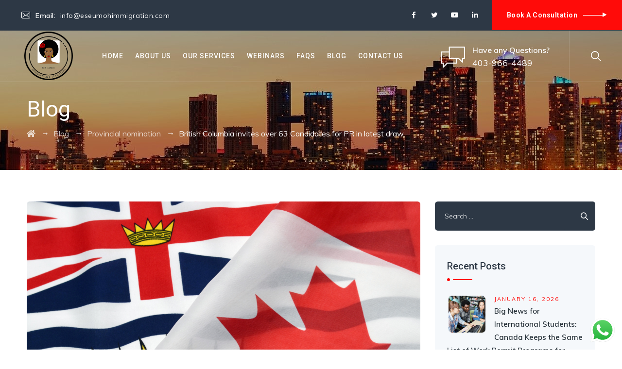

--- FILE ---
content_type: text/html; charset=UTF-8
request_url: https://eseumohimmigration.com/british-columbia-invites-over-63-candidates-for-pr-in-latest-draw/
body_size: 22183
content:
<!DOCTYPE html>
<html lang="en-US" class="no-js">
<head><script async src="https://pagead2.googlesyndication.com/pagead/js/adsbygoogle.js?client=ca-pub-2191742084283797"
     crossorigin="anonymous"></script>
	<meta charset="UTF-8">
	<link rel="profile" href="https://gmpg.org/xfn/11">
	<meta name="viewport" content="width=device-width, initial-scale=1">
	<script> 'use strict'; (function(html){html.className = html.className.replace(/\bno-js\b/,'js')})(document.documentElement);</script>
<meta name='robots' content='index, follow, max-image-preview:large, max-snippet:-1, max-video-preview:-1' />

	<!-- This site is optimized with the Yoast SEO plugin v26.7 - https://yoast.com/wordpress/plugins/seo/ -->
	<title>British Columbia invites over 63 Candidates for PR in latest draw - Ese Umoh Immigration – Canada Immigration Consultant</title>
	<link rel="canonical" href="https://eseumohimmigration.com/british-columbia-invites-over-63-candidates-for-pr-in-latest-draw/" />
	<meta property="og:locale" content="en_US" />
	<meta property="og:type" content="article" />
	<meta property="og:title" content="British Columbia invites over 63 Candidates for PR in latest draw - Ese Umoh Immigration – Canada Immigration Consultant" />
	<meta property="og:description" content="Dear future neighbour, On June 25, the latest British Columbia Provincial Nominee Program (BC PNP) draw for this month invited over 63 Invitations to Apply (ITAs) for permanent residency. These ITAs were distributed across both general and targeted rounds of invitations, demonstrating the province&#8217;s commitment to attracting a diverse range of skilled workers. The targeted &hellip; Continue reading British Columbia invites over 63 Candidates for PR in latest draw" />
	<meta property="og:url" content="https://eseumohimmigration.com/british-columbia-invites-over-63-candidates-for-pr-in-latest-draw/" />
	<meta property="og:site_name" content="Ese Umoh Immigration – Canada Immigration Consultant" />
	<meta property="article:published_time" content="2024-06-28T10:10:11+00:00" />
	<meta property="og:image" content="https://eseumohimmigration.com/wp-content/uploads/2024/05/IMG_5972.png" />
	<meta property="og:image:width" content="1125" />
	<meta property="og:image:height" content="750" />
	<meta property="og:image:type" content="image/png" />
	<meta name="author" content="EUIC Admin" />
	<meta name="twitter:card" content="summary_large_image" />
	<meta name="twitter:label1" content="Written by" />
	<meta name="twitter:data1" content="EUIC Admin" />
	<meta name="twitter:label2" content="Est. reading time" />
	<meta name="twitter:data2" content="2 minutes" />
	<script type="application/ld+json" class="yoast-schema-graph">{"@context":"https://schema.org","@graph":[{"@type":"Article","@id":"https://eseumohimmigration.com/british-columbia-invites-over-63-candidates-for-pr-in-latest-draw/#article","isPartOf":{"@id":"https://eseumohimmigration.com/british-columbia-invites-over-63-candidates-for-pr-in-latest-draw/"},"author":{"name":"EUIC Admin","@id":"https://eseumohimmigration.com/#/schema/person/310c1ed8ed07d4f1fe83208b7d6c5257"},"headline":"British Columbia invites over 63 Candidates for PR in latest draw","datePublished":"2024-06-28T10:10:11+00:00","mainEntityOfPage":{"@id":"https://eseumohimmigration.com/british-columbia-invites-over-63-candidates-for-pr-in-latest-draw/"},"wordCount":256,"commentCount":0,"publisher":{"@id":"https://eseumohimmigration.com/#organization"},"image":{"@id":"https://eseumohimmigration.com/british-columbia-invites-over-63-candidates-for-pr-in-latest-draw/#primaryimage"},"thumbnailUrl":"https://eseumohimmigration.com/wp-content/uploads/2024/05/IMG_5972.png","keywords":["#BritishColumbia","#Canada","#Canadacitizens","#Canadianimmigration","#EUIC","#IRCC","BCPNP"],"articleSection":["Provincial nomination"],"inLanguage":"en-US","potentialAction":[{"@type":"CommentAction","name":"Comment","target":["https://eseumohimmigration.com/british-columbia-invites-over-63-candidates-for-pr-in-latest-draw/#respond"]}]},{"@type":"WebPage","@id":"https://eseumohimmigration.com/british-columbia-invites-over-63-candidates-for-pr-in-latest-draw/","url":"https://eseumohimmigration.com/british-columbia-invites-over-63-candidates-for-pr-in-latest-draw/","name":"British Columbia invites over 63 Candidates for PR in latest draw - Ese Umoh Immigration – Canada Immigration Consultant","isPartOf":{"@id":"https://eseumohimmigration.com/#website"},"primaryImageOfPage":{"@id":"https://eseumohimmigration.com/british-columbia-invites-over-63-candidates-for-pr-in-latest-draw/#primaryimage"},"image":{"@id":"https://eseumohimmigration.com/british-columbia-invites-over-63-candidates-for-pr-in-latest-draw/#primaryimage"},"thumbnailUrl":"https://eseumohimmigration.com/wp-content/uploads/2024/05/IMG_5972.png","datePublished":"2024-06-28T10:10:11+00:00","breadcrumb":{"@id":"https://eseumohimmigration.com/british-columbia-invites-over-63-candidates-for-pr-in-latest-draw/#breadcrumb"},"inLanguage":"en-US","potentialAction":[{"@type":"ReadAction","target":["https://eseumohimmigration.com/british-columbia-invites-over-63-candidates-for-pr-in-latest-draw/"]}]},{"@type":"ImageObject","inLanguage":"en-US","@id":"https://eseumohimmigration.com/british-columbia-invites-over-63-candidates-for-pr-in-latest-draw/#primaryimage","url":"https://eseumohimmigration.com/wp-content/uploads/2024/05/IMG_5972.png","contentUrl":"https://eseumohimmigration.com/wp-content/uploads/2024/05/IMG_5972.png","width":1125,"height":750},{"@type":"BreadcrumbList","@id":"https://eseumohimmigration.com/british-columbia-invites-over-63-candidates-for-pr-in-latest-draw/#breadcrumb","itemListElement":[{"@type":"ListItem","position":1,"name":"Home","item":"https://eseumohimmigration.com/"},{"@type":"ListItem","position":2,"name":"Blog","item":"https://eseumohimmigration.com/blog-2/"},{"@type":"ListItem","position":3,"name":"British Columbia invites over 63 Candidates for PR in latest draw"}]},{"@type":"WebSite","@id":"https://eseumohimmigration.com/#website","url":"https://eseumohimmigration.com/","name":"Ese Umoh Immigration – Canada Immigration Consultant","description":"Top Canada Immigration Consultant","publisher":{"@id":"https://eseumohimmigration.com/#organization"},"potentialAction":[{"@type":"SearchAction","target":{"@type":"EntryPoint","urlTemplate":"https://eseumohimmigration.com/?s={search_term_string}"},"query-input":{"@type":"PropertyValueSpecification","valueRequired":true,"valueName":"search_term_string"}}],"inLanguage":"en-US"},{"@type":"Organization","@id":"https://eseumohimmigration.com/#organization","name":"Ese Umoh Immigration – Canada Immigration Consultant","url":"https://eseumohimmigration.com/","logo":{"@type":"ImageObject","inLanguage":"en-US","@id":"https://eseumohimmigration.com/#/schema/logo/image/","url":"https://eseumohimmigration.com/wp-content/uploads/2022/05/Ese-Umoh-Logo-Black-1.png","contentUrl":"https://eseumohimmigration.com/wp-content/uploads/2022/05/Ese-Umoh-Logo-Black-1.png","width":306,"height":306,"caption":"Ese Umoh Immigration – Canada Immigration Consultant"},"image":{"@id":"https://eseumohimmigration.com/#/schema/logo/image/"}},{"@type":"Person","@id":"https://eseumohimmigration.com/#/schema/person/310c1ed8ed07d4f1fe83208b7d6c5257","name":"EUIC Admin","image":{"@type":"ImageObject","inLanguage":"en-US","@id":"https://eseumohimmigration.com/#/schema/person/image/","url":"https://secure.gravatar.com/avatar/b2617e8b7ab80f867b84d65c1c2b2d76011f01d7f577deb728032f3c6c940218?s=96&d=mm&r=g","contentUrl":"https://secure.gravatar.com/avatar/b2617e8b7ab80f867b84d65c1c2b2d76011f01d7f577deb728032f3c6c940218?s=96&d=mm&r=g","caption":"EUIC Admin"},"sameAs":["http://eseumohimmigration.com"],"url":"https://eseumohimmigration.com/author/euicadmin/"}]}</script>
	<!-- / Yoast SEO plugin. -->


<link rel='dns-prefetch' href='//www.googletagmanager.com' />
<link rel='dns-prefetch' href='//fonts.googleapis.com' />
<link rel="alternate" type="application/rss+xml" title="Ese Umoh Immigration – Canada Immigration Consultant &raquo; Feed" href="https://eseumohimmigration.com/feed/" />
<link rel="alternate" type="application/rss+xml" title="Ese Umoh Immigration – Canada Immigration Consultant &raquo; Comments Feed" href="https://eseumohimmigration.com/comments/feed/" />
<link rel="alternate" type="application/rss+xml" title="Ese Umoh Immigration – Canada Immigration Consultant &raquo; British Columbia invites over 63 Candidates for PR in latest draw Comments Feed" href="https://eseumohimmigration.com/british-columbia-invites-over-63-candidates-for-pr-in-latest-draw/feed/" />
<link rel="alternate" title="oEmbed (JSON)" type="application/json+oembed" href="https://eseumohimmigration.com/wp-json/oembed/1.0/embed?url=https%3A%2F%2Feseumohimmigration.com%2Fbritish-columbia-invites-over-63-candidates-for-pr-in-latest-draw%2F" />
<link rel="alternate" title="oEmbed (XML)" type="text/xml+oembed" href="https://eseumohimmigration.com/wp-json/oembed/1.0/embed?url=https%3A%2F%2Feseumohimmigration.com%2Fbritish-columbia-invites-over-63-candidates-for-pr-in-latest-draw%2F&#038;format=xml" />
<style id='wp-img-auto-sizes-contain-inline-css'>
img:is([sizes=auto i],[sizes^="auto," i]){contain-intrinsic-size:3000px 1500px}
/*# sourceURL=wp-img-auto-sizes-contain-inline-css */
</style>
<link rel='stylesheet' id='ht_ctc_main_css-css' href='https://eseumohimmigration.com/wp-content/plugins/click-to-chat-for-whatsapp/new/inc/assets/css/main.css?ver=4.35'  media='all' />
<style id='wp-emoji-styles-inline-css'>

	img.wp-smiley, img.emoji {
		display: inline !important;
		border: none !important;
		box-shadow: none !important;
		height: 1em !important;
		width: 1em !important;
		margin: 0 0.07em !important;
		vertical-align: -0.1em !important;
		background: none !important;
		padding: 0 !important;
	}
/*# sourceURL=wp-emoji-styles-inline-css */
</style>
<style id='wp-block-library-inline-css'>
:root{--wp-block-synced-color:#7a00df;--wp-block-synced-color--rgb:122,0,223;--wp-bound-block-color:var(--wp-block-synced-color);--wp-editor-canvas-background:#ddd;--wp-admin-theme-color:#007cba;--wp-admin-theme-color--rgb:0,124,186;--wp-admin-theme-color-darker-10:#006ba1;--wp-admin-theme-color-darker-10--rgb:0,107,160.5;--wp-admin-theme-color-darker-20:#005a87;--wp-admin-theme-color-darker-20--rgb:0,90,135;--wp-admin-border-width-focus:2px}@media (min-resolution:192dpi){:root{--wp-admin-border-width-focus:1.5px}}.wp-element-button{cursor:pointer}:root .has-very-light-gray-background-color{background-color:#eee}:root .has-very-dark-gray-background-color{background-color:#313131}:root .has-very-light-gray-color{color:#eee}:root .has-very-dark-gray-color{color:#313131}:root .has-vivid-green-cyan-to-vivid-cyan-blue-gradient-background{background:linear-gradient(135deg,#00d084,#0693e3)}:root .has-purple-crush-gradient-background{background:linear-gradient(135deg,#34e2e4,#4721fb 50%,#ab1dfe)}:root .has-hazy-dawn-gradient-background{background:linear-gradient(135deg,#faaca8,#dad0ec)}:root .has-subdued-olive-gradient-background{background:linear-gradient(135deg,#fafae1,#67a671)}:root .has-atomic-cream-gradient-background{background:linear-gradient(135deg,#fdd79a,#004a59)}:root .has-nightshade-gradient-background{background:linear-gradient(135deg,#330968,#31cdcf)}:root .has-midnight-gradient-background{background:linear-gradient(135deg,#020381,#2874fc)}:root{--wp--preset--font-size--normal:16px;--wp--preset--font-size--huge:42px}.has-regular-font-size{font-size:1em}.has-larger-font-size{font-size:2.625em}.has-normal-font-size{font-size:var(--wp--preset--font-size--normal)}.has-huge-font-size{font-size:var(--wp--preset--font-size--huge)}.has-text-align-center{text-align:center}.has-text-align-left{text-align:left}.has-text-align-right{text-align:right}.has-fit-text{white-space:nowrap!important}#end-resizable-editor-section{display:none}.aligncenter{clear:both}.items-justified-left{justify-content:flex-start}.items-justified-center{justify-content:center}.items-justified-right{justify-content:flex-end}.items-justified-space-between{justify-content:space-between}.screen-reader-text{border:0;clip-path:inset(50%);height:1px;margin:-1px;overflow:hidden;padding:0;position:absolute;width:1px;word-wrap:normal!important}.screen-reader-text:focus{background-color:#ddd;clip-path:none;color:#444;display:block;font-size:1em;height:auto;left:5px;line-height:normal;padding:15px 23px 14px;text-decoration:none;top:5px;width:auto;z-index:100000}html :where(.has-border-color){border-style:solid}html :where([style*=border-top-color]){border-top-style:solid}html :where([style*=border-right-color]){border-right-style:solid}html :where([style*=border-bottom-color]){border-bottom-style:solid}html :where([style*=border-left-color]){border-left-style:solid}html :where([style*=border-width]){border-style:solid}html :where([style*=border-top-width]){border-top-style:solid}html :where([style*=border-right-width]){border-right-style:solid}html :where([style*=border-bottom-width]){border-bottom-style:solid}html :where([style*=border-left-width]){border-left-style:solid}html :where(img[class*=wp-image-]){height:auto;max-width:100%}:where(figure){margin:0 0 1em}html :where(.is-position-sticky){--wp-admin--admin-bar--position-offset:var(--wp-admin--admin-bar--height,0px)}@media screen and (max-width:600px){html :where(.is-position-sticky){--wp-admin--admin-bar--position-offset:0px}}

/*# sourceURL=wp-block-library-inline-css */
</style><style id='global-styles-inline-css'>
:root{--wp--preset--aspect-ratio--square: 1;--wp--preset--aspect-ratio--4-3: 4/3;--wp--preset--aspect-ratio--3-4: 3/4;--wp--preset--aspect-ratio--3-2: 3/2;--wp--preset--aspect-ratio--2-3: 2/3;--wp--preset--aspect-ratio--16-9: 16/9;--wp--preset--aspect-ratio--9-16: 9/16;--wp--preset--color--black: #000000;--wp--preset--color--cyan-bluish-gray: #abb8c3;--wp--preset--color--white: #ffffff;--wp--preset--color--pale-pink: #f78da7;--wp--preset--color--vivid-red: #cf2e2e;--wp--preset--color--luminous-vivid-orange: #ff6900;--wp--preset--color--luminous-vivid-amber: #fcb900;--wp--preset--color--light-green-cyan: #7bdcb5;--wp--preset--color--vivid-green-cyan: #00d084;--wp--preset--color--pale-cyan-blue: #8ed1fc;--wp--preset--color--vivid-cyan-blue: #0693e3;--wp--preset--color--vivid-purple: #9b51e0;--wp--preset--gradient--vivid-cyan-blue-to-vivid-purple: linear-gradient(135deg,rgb(6,147,227) 0%,rgb(155,81,224) 100%);--wp--preset--gradient--light-green-cyan-to-vivid-green-cyan: linear-gradient(135deg,rgb(122,220,180) 0%,rgb(0,208,130) 100%);--wp--preset--gradient--luminous-vivid-amber-to-luminous-vivid-orange: linear-gradient(135deg,rgb(252,185,0) 0%,rgb(255,105,0) 100%);--wp--preset--gradient--luminous-vivid-orange-to-vivid-red: linear-gradient(135deg,rgb(255,105,0) 0%,rgb(207,46,46) 100%);--wp--preset--gradient--very-light-gray-to-cyan-bluish-gray: linear-gradient(135deg,rgb(238,238,238) 0%,rgb(169,184,195) 100%);--wp--preset--gradient--cool-to-warm-spectrum: linear-gradient(135deg,rgb(74,234,220) 0%,rgb(151,120,209) 20%,rgb(207,42,186) 40%,rgb(238,44,130) 60%,rgb(251,105,98) 80%,rgb(254,248,76) 100%);--wp--preset--gradient--blush-light-purple: linear-gradient(135deg,rgb(255,206,236) 0%,rgb(152,150,240) 100%);--wp--preset--gradient--blush-bordeaux: linear-gradient(135deg,rgb(254,205,165) 0%,rgb(254,45,45) 50%,rgb(107,0,62) 100%);--wp--preset--gradient--luminous-dusk: linear-gradient(135deg,rgb(255,203,112) 0%,rgb(199,81,192) 50%,rgb(65,88,208) 100%);--wp--preset--gradient--pale-ocean: linear-gradient(135deg,rgb(255,245,203) 0%,rgb(182,227,212) 50%,rgb(51,167,181) 100%);--wp--preset--gradient--electric-grass: linear-gradient(135deg,rgb(202,248,128) 0%,rgb(113,206,126) 100%);--wp--preset--gradient--midnight: linear-gradient(135deg,rgb(2,3,129) 0%,rgb(40,116,252) 100%);--wp--preset--font-size--small: 13px;--wp--preset--font-size--medium: 20px;--wp--preset--font-size--large: 36px;--wp--preset--font-size--x-large: 42px;--wp--preset--spacing--20: 0.44rem;--wp--preset--spacing--30: 0.67rem;--wp--preset--spacing--40: 1rem;--wp--preset--spacing--50: 1.5rem;--wp--preset--spacing--60: 2.25rem;--wp--preset--spacing--70: 3.38rem;--wp--preset--spacing--80: 5.06rem;--wp--preset--shadow--natural: 6px 6px 9px rgba(0, 0, 0, 0.2);--wp--preset--shadow--deep: 12px 12px 50px rgba(0, 0, 0, 0.4);--wp--preset--shadow--sharp: 6px 6px 0px rgba(0, 0, 0, 0.2);--wp--preset--shadow--outlined: 6px 6px 0px -3px rgb(255, 255, 255), 6px 6px rgb(0, 0, 0);--wp--preset--shadow--crisp: 6px 6px 0px rgb(0, 0, 0);}:where(.is-layout-flex){gap: 0.5em;}:where(.is-layout-grid){gap: 0.5em;}body .is-layout-flex{display: flex;}.is-layout-flex{flex-wrap: wrap;align-items: center;}.is-layout-flex > :is(*, div){margin: 0;}body .is-layout-grid{display: grid;}.is-layout-grid > :is(*, div){margin: 0;}:where(.wp-block-columns.is-layout-flex){gap: 2em;}:where(.wp-block-columns.is-layout-grid){gap: 2em;}:where(.wp-block-post-template.is-layout-flex){gap: 1.25em;}:where(.wp-block-post-template.is-layout-grid){gap: 1.25em;}.has-black-color{color: var(--wp--preset--color--black) !important;}.has-cyan-bluish-gray-color{color: var(--wp--preset--color--cyan-bluish-gray) !important;}.has-white-color{color: var(--wp--preset--color--white) !important;}.has-pale-pink-color{color: var(--wp--preset--color--pale-pink) !important;}.has-vivid-red-color{color: var(--wp--preset--color--vivid-red) !important;}.has-luminous-vivid-orange-color{color: var(--wp--preset--color--luminous-vivid-orange) !important;}.has-luminous-vivid-amber-color{color: var(--wp--preset--color--luminous-vivid-amber) !important;}.has-light-green-cyan-color{color: var(--wp--preset--color--light-green-cyan) !important;}.has-vivid-green-cyan-color{color: var(--wp--preset--color--vivid-green-cyan) !important;}.has-pale-cyan-blue-color{color: var(--wp--preset--color--pale-cyan-blue) !important;}.has-vivid-cyan-blue-color{color: var(--wp--preset--color--vivid-cyan-blue) !important;}.has-vivid-purple-color{color: var(--wp--preset--color--vivid-purple) !important;}.has-black-background-color{background-color: var(--wp--preset--color--black) !important;}.has-cyan-bluish-gray-background-color{background-color: var(--wp--preset--color--cyan-bluish-gray) !important;}.has-white-background-color{background-color: var(--wp--preset--color--white) !important;}.has-pale-pink-background-color{background-color: var(--wp--preset--color--pale-pink) !important;}.has-vivid-red-background-color{background-color: var(--wp--preset--color--vivid-red) !important;}.has-luminous-vivid-orange-background-color{background-color: var(--wp--preset--color--luminous-vivid-orange) !important;}.has-luminous-vivid-amber-background-color{background-color: var(--wp--preset--color--luminous-vivid-amber) !important;}.has-light-green-cyan-background-color{background-color: var(--wp--preset--color--light-green-cyan) !important;}.has-vivid-green-cyan-background-color{background-color: var(--wp--preset--color--vivid-green-cyan) !important;}.has-pale-cyan-blue-background-color{background-color: var(--wp--preset--color--pale-cyan-blue) !important;}.has-vivid-cyan-blue-background-color{background-color: var(--wp--preset--color--vivid-cyan-blue) !important;}.has-vivid-purple-background-color{background-color: var(--wp--preset--color--vivid-purple) !important;}.has-black-border-color{border-color: var(--wp--preset--color--black) !important;}.has-cyan-bluish-gray-border-color{border-color: var(--wp--preset--color--cyan-bluish-gray) !important;}.has-white-border-color{border-color: var(--wp--preset--color--white) !important;}.has-pale-pink-border-color{border-color: var(--wp--preset--color--pale-pink) !important;}.has-vivid-red-border-color{border-color: var(--wp--preset--color--vivid-red) !important;}.has-luminous-vivid-orange-border-color{border-color: var(--wp--preset--color--luminous-vivid-orange) !important;}.has-luminous-vivid-amber-border-color{border-color: var(--wp--preset--color--luminous-vivid-amber) !important;}.has-light-green-cyan-border-color{border-color: var(--wp--preset--color--light-green-cyan) !important;}.has-vivid-green-cyan-border-color{border-color: var(--wp--preset--color--vivid-green-cyan) !important;}.has-pale-cyan-blue-border-color{border-color: var(--wp--preset--color--pale-cyan-blue) !important;}.has-vivid-cyan-blue-border-color{border-color: var(--wp--preset--color--vivid-cyan-blue) !important;}.has-vivid-purple-border-color{border-color: var(--wp--preset--color--vivid-purple) !important;}.has-vivid-cyan-blue-to-vivid-purple-gradient-background{background: var(--wp--preset--gradient--vivid-cyan-blue-to-vivid-purple) !important;}.has-light-green-cyan-to-vivid-green-cyan-gradient-background{background: var(--wp--preset--gradient--light-green-cyan-to-vivid-green-cyan) !important;}.has-luminous-vivid-amber-to-luminous-vivid-orange-gradient-background{background: var(--wp--preset--gradient--luminous-vivid-amber-to-luminous-vivid-orange) !important;}.has-luminous-vivid-orange-to-vivid-red-gradient-background{background: var(--wp--preset--gradient--luminous-vivid-orange-to-vivid-red) !important;}.has-very-light-gray-to-cyan-bluish-gray-gradient-background{background: var(--wp--preset--gradient--very-light-gray-to-cyan-bluish-gray) !important;}.has-cool-to-warm-spectrum-gradient-background{background: var(--wp--preset--gradient--cool-to-warm-spectrum) !important;}.has-blush-light-purple-gradient-background{background: var(--wp--preset--gradient--blush-light-purple) !important;}.has-blush-bordeaux-gradient-background{background: var(--wp--preset--gradient--blush-bordeaux) !important;}.has-luminous-dusk-gradient-background{background: var(--wp--preset--gradient--luminous-dusk) !important;}.has-pale-ocean-gradient-background{background: var(--wp--preset--gradient--pale-ocean) !important;}.has-electric-grass-gradient-background{background: var(--wp--preset--gradient--electric-grass) !important;}.has-midnight-gradient-background{background: var(--wp--preset--gradient--midnight) !important;}.has-small-font-size{font-size: var(--wp--preset--font-size--small) !important;}.has-medium-font-size{font-size: var(--wp--preset--font-size--medium) !important;}.has-large-font-size{font-size: var(--wp--preset--font-size--large) !important;}.has-x-large-font-size{font-size: var(--wp--preset--font-size--x-large) !important;}
/*# sourceURL=global-styles-inline-css */
</style>

<style id='classic-theme-styles-inline-css'>
/*! This file is auto-generated */
.wp-block-button__link{color:#fff;background-color:#32373c;border-radius:9999px;box-shadow:none;text-decoration:none;padding:calc(.667em + 2px) calc(1.333em + 2px);font-size:1.125em}.wp-block-file__button{background:#32373c;color:#fff;text-decoration:none}
/*# sourceURL=/wp-includes/css/classic-themes.min.css */
</style>
<link rel='stylesheet' id='contact-form-7-css' href='https://eseumohimmigration.com/wp-content/plugins/contact-form-7/includes/css/styles.css?ver=6.1.4'  media='all' />
<link rel='stylesheet' id='wpsm_ac-font-awesome-front-css' href='https://eseumohimmigration.com/wp-content/plugins/responsive-accordion-and-collapse/css/font-awesome/css/font-awesome.min.css?ver=6.9'  media='all' />
<link rel='stylesheet' id='wpsm_ac_bootstrap-front-css' href='https://eseumohimmigration.com/wp-content/plugins/responsive-accordion-and-collapse/css/bootstrap-front.css?ver=6.9'  media='all' />
<link rel='stylesheet' id='font-awesome-css' href='https://eseumohimmigration.com/wp-content/plugins/themestek-liviza-extras/icon-picker/icon-libraries/font-awesome/css/font-awesome.min.css?ver=6.9'  media='all' />
<link rel='stylesheet' id='themify-css' href='https://eseumohimmigration.com/wp-content/plugins/themestek-liviza-extras/icon-picker/icon-libraries/themify-icons/themify-icons.css?ver=6.9'  media='all' />
<link rel='stylesheet' id='sgicon-css' href='https://eseumohimmigration.com/wp-content/plugins/themestek-liviza-extras/icon-picker/icon-libraries/stroke-gap-icons/style.css?ver=6.9'  media='all' />
<link rel='stylesheet' id='vc_linecons-css' href='https://eseumohimmigration.com/wp-content/plugins/js_composer/assets/css/lib/vc-linecons/vc_linecons_icons.min.css?ver=6.9.0'  media='all' />
<link rel='stylesheet' id='themestek_liviza_business_icon-css' href='https://eseumohimmigration.com/wp-content/plugins/themestek-liviza-extras/icon-picker/icon-libraries/themestek-liviza-icons/flaticon.css?ver=6.9'  media='all' />
<link rel='stylesheet' id='wc-captcha-frontend-css' href='https://eseumohimmigration.com/wp-content/plugins/wc-captcha/css/frontend.css?ver=6.9'  media='all' />
<link rel='stylesheet' id='bookly-ladda.min.css-css' href='https://eseumohimmigration.com/wp-content/plugins/bookly-responsive-appointment-booking-tool/frontend/resources/css/ladda.min.css?ver=26.3'  media='all' />
<link rel='stylesheet' id='bookly-tailwind.css-css' href='https://eseumohimmigration.com/wp-content/plugins/bookly-responsive-appointment-booking-tool/backend/resources/tailwind/tailwind.css?ver=26.3'  media='all' />
<link rel='stylesheet' id='bookly-modern-booking-form-calendar.css-css' href='https://eseumohimmigration.com/wp-content/plugins/bookly-responsive-appointment-booking-tool/frontend/resources/css/modern-booking-form-calendar.css?ver=26.3'  media='all' />
<link rel='stylesheet' id='bookly-bootstrap-icons.min.css-css' href='https://eseumohimmigration.com/wp-content/plugins/bookly-responsive-appointment-booking-tool/frontend/resources/css/bootstrap-icons.min.css?ver=26.3'  media='all' />
<link rel='stylesheet' id='bookly-intlTelInput.css-css' href='https://eseumohimmigration.com/wp-content/plugins/bookly-responsive-appointment-booking-tool/frontend/resources/css/intlTelInput.css?ver=26.3'  media='all' />
<link rel='stylesheet' id='bookly-bookly-main.css-css' href='https://eseumohimmigration.com/wp-content/plugins/bookly-responsive-appointment-booking-tool/frontend/resources/css/bookly-main.css?ver=26.3'  media='all' />
<link rel='stylesheet' id='fontawesome-css' href='https://eseumohimmigration.com/wp-content/plugins/easy-booked/assets/css/all.css?ver=2.4.11'  media='all' />
<link rel='stylesheet' id='abs-frontend-css' href='https://eseumohimmigration.com/wp-content/plugins/easy-booked/assets/css/front-end.css?ver=2.4.11.25052191809'  media='all' />
<style id='abs-frontend-inline-css'>

            .abs-calendar-header {
                background: #8806CE;
            }
      
            .abs-calendar-header th {
                border: 1px solid #8806CE;
            }
            
            .abs-days {
                background: #9B23D0;
                border: 1px solid #9B23D0;
            }
            
            .abs-today-active span {
                border: 3px solid #02ce9e; 
            }
            
            .abs-time-slots-active .abs-number:hover {
                background: #02ce9e;
            }
            
            .abs-bookme-timeslot-button {
                background: #02ce9e;
            }
            
            .abs-calendar-header th:first-child {
                border-top: 1px solid #8806CE !important;
            }
            
            .abs-bookme-timeslot-button:hover {
                background: #02b98e;
            }
            
            .ab-book-button {
                background: #02ce9e;
                border: #02ce9e;
            }
            
            .ab-book-button:focus, 
            .ab-book-button:hover {
                background: #02b98e;
                border: #02b98e;
            }
            
            .ab-book-button-two {
                border: 1px solid #02ce9e;
            }
            
            .ab-book-button-two {
                color: #02ce9e;
            }
            
            .ab-book-button-two:focus, 
            .ab-book-button-two:hover {
                background: transparent;
                border: 1px solid #02b98e;
                color: #02b98e;
                outline: unset !important;
            }
            
            .abs-book-success-massage p {
                color: #02ce9e;
            }
        
/*# sourceURL=abs-frontend-inline-css */
</style>
<link rel='stylesheet' id='abs-dashboard-css' href='https://eseumohimmigration.com/wp-content/plugins/easy-booked/assets/css/dashboard.css?ver=2.4.11'  media='all' />
<style id='abs-dashboard-inline-css'>

            :root{
                --abs-dash-primary: #0DBAA3;
                --abs-dash-hover: #07a590;
            }
        
/*# sourceURL=abs-dashboard-inline-css */
</style>
<link rel='stylesheet' id='abs-phone-selector-css' href='https://eseumohimmigration.com/wp-content/plugins/easy-booked/assets/css/country-code-selector-public.css?ver=2.4.11'  media='all' />
<link rel='stylesheet' id='abs-tooltipster-css' href='https://eseumohimmigration.com/wp-content/plugins/easy-booked/assets/tooltips/tooltipster.main.css?ver=2.4.11'  media='all' />
<link rel='stylesheet' id='abs-tooltipster-light-css' href='https://eseumohimmigration.com/wp-content/plugins/easy-booked/assets/tooltips/themes/tooltipster-light.css?ver=2.4.11'  media='all' />
<link rel='stylesheet' id='themestek-cs-google-fonts-css' href='//fonts.googleapis.com/css?family=Muli%3A200%2C200italic%2C300%2C300italic%2C400%2Citalic%2C600%2C600italic%2C700%2C700italic%2C800%2C800italic%2C900%2C900italic%7CRoboto%3A100%2C100italic%2C300%2C300italic%2C400%2Citalic%2C500%2C500italic%2C700%2C700italic%2C900%2C900italic%7COswald%3A700%7CNunito+Sans%3A700&#038;ver=1.0.0'  media='all' />
<link rel='stylesheet' id='liviza-base-icons-css' href='https://eseumohimmigration.com/wp-content/themes/liviza/libraries/themestek-liviza-icons/css/themestek-liviza-icons.css?ver=6.9'  media='all' />
<link rel='stylesheet' id='perfect-scrollbar-css' href='https://eseumohimmigration.com/wp-content/themes/liviza/libraries/perfect-scrollbar/perfect-scrollbar.min.css?ver=6.9'  media='all' />
<link rel='stylesheet' id='chrisbracco-tooltip-css' href='https://eseumohimmigration.com/wp-content/themes/liviza/libraries/chrisbracco-tooltip/chrisbracco-tooltip.min.css?ver=6.9'  media='all' />
<link rel='stylesheet' id='multi-columns-row-css' href='https://eseumohimmigration.com/wp-content/themes/liviza/css/multi-columns-row.css?ver=6.9'  media='all' />
<link rel='stylesheet' id='select2-css' href='https://eseumohimmigration.com/wp-content/themes/liviza/libraries/select2/select2.min.css?ver=6.9'  media='all' />
<link rel='stylesheet' id='flexslider-css' href='https://eseumohimmigration.com/wp-content/plugins/js_composer/assets/lib/flexslider/flexslider.min.css?ver=6.9.0'  media='all' />
<link rel='stylesheet' id='slick-css' href='https://eseumohimmigration.com/wp-content/themes/liviza/libraries/slick/slick.css?ver=6.9'  media='all' />
<link rel='stylesheet' id='slick-theme-css' href='https://eseumohimmigration.com/wp-content/themes/liviza/libraries/slick/slick-theme.css?ver=6.9'  media='all' />
<link rel='stylesheet' id='prettyphoto-css' href='https://eseumohimmigration.com/wp-content/plugins/js_composer/assets/lib/prettyphoto/css/prettyPhoto.min.css?ver=6.9.0'  media='all' />
<link rel='stylesheet' id='flag-icon-css-css' href='https://eseumohimmigration.com/wp-content/themes/liviza/libraries/flag-icon-css/css/flag-icon.min.css?ver=6.9'  media='all' />
<link rel='stylesheet' id='bootstrap-css' href='https://eseumohimmigration.com/wp-content/themes/liviza/css/bootstrap.min.css?ver=6.9'  media='all' />
<link rel='stylesheet' id='bootstrap-theme-css' href='https://eseumohimmigration.com/wp-content/themes/liviza/css/bootstrap-theme.min.css?ver=6.9'  media='all' />
<link rel='stylesheet' id='liviza-core-style-css' href='https://eseumohimmigration.com/wp-content/themes/liviza/css/core.css?ver=6.9'  media='all' />
<link rel='stylesheet' id='js_composer_front-css' href='https://eseumohimmigration.com/wp-content/plugins/js_composer/assets/css/js_composer.min.css?ver=6.9.0'  media='all' />
<link rel='stylesheet' id='liviza-master-style-css' href='https://eseumohimmigration.com/wp-content/themes/liviza/css/master.css?ver=6.9'  media='all' />
<link rel='stylesheet' id='liviza-responsive-style-css' href='https://eseumohimmigration.com/wp-content/themes/liviza/css/responsive.css?ver=6.9'  media='all' />
<link rel='stylesheet' id='liviza-child-style-css' href='https://eseumohimmigration.com/wp-content/themes/liviza-child/style.css?ver=6.9'  media='all' />
<link rel='stylesheet' id='tste-liviza-theme-style-css' href='https://eseumohimmigration.com/wp-admin/admin-ajax.php?action=themestek_theme_css&#038;ver=6.9'  media='all' />
<script  src="https://eseumohimmigration.com/wp-includes/js/jquery/jquery.min.js?ver=3.7.1" id="jquery-core-js"></script>
<script  src="https://eseumohimmigration.com/wp-includes/js/jquery/jquery-migrate.min.js?ver=3.4.1" id="jquery-migrate-js"></script>
<script  src="https://eseumohimmigration.com/wp-content/plugins/themestek-liviza-extras/js/jquery-resize.min.js?ver=6.9" id="jquery-resize-js"></script>
<script id="wc-captcha-frontend-script-js-extra">
/* <![CDATA[ */
var ajax_obj = {"ajaxurl":"https://eseumohimmigration.com/wp-admin/admin-ajax.php","nonce":"3d8370c436"};
//# sourceURL=wc-captcha-frontend-script-js-extra
/* ]]> */
</script>
<script  src="https://eseumohimmigration.com/wp-content/plugins/wc-captcha/js/wc-captcha-main.js?ver=6.9" id="wc-captcha-frontend-script-js"></script>
<script  src="https://eseumohimmigration.com/wp-content/plugins/bookly-responsive-appointment-booking-tool/frontend/resources/js/spin.min.js?ver=26.3" id="bookly-spin.min.js-js"></script>
<script id="bookly-globals-js-extra">
/* <![CDATA[ */
var BooklyL10nGlobal = {"csrf_token":"9cb66bddaa","ajax_url_backend":"https://eseumohimmigration.com/wp-admin/admin-ajax.php","ajax_url_frontend":"https://eseumohimmigration.com/wp-admin/admin-ajax.php","mjsTimeFormat":"h:mm a","datePicker":{"format":"MMMM D, YYYY","monthNames":["January","February","March","April","May","June","July","August","September","October","November","December"],"daysOfWeek":["Sun","Mon","Tue","Wed","Thu","Fri","Sat"],"firstDay":1,"monthNamesShort":["Jan","Feb","Mar","Apr","May","Jun","Jul","Aug","Sep","Oct","Nov","Dec"],"dayNames":["Sunday","Monday","Tuesday","Wednesday","Thursday","Friday","Saturday"],"dayNamesShort":["Sun","Mon","Tue","Wed","Thu","Fri","Sat"],"meridiem":{"am":"am","pm":"pm","AM":"AM","PM":"PM"}},"dateRange":{"format":"MMMM D, YYYY","applyLabel":"Apply","cancelLabel":"Cancel","fromLabel":"From","toLabel":"To","customRangeLabel":"Custom range","tomorrow":"Tomorrow","today":"Today","anyTime":"Any time","yesterday":"Yesterday","last_7":"Last 7 days","last_30":"Last 30 days","next_7":"Next 7 days","next_30":"Next 30 days","thisMonth":"This month","nextMonth":"Next month","lastMonth":"Last month","firstDay":1},"l10n":{"apply":"Apply","cancel":"Cancel","areYouSure":"Are you sure?"},"addons":[],"cloud_products":"","data":{}};
//# sourceURL=bookly-globals-js-extra
/* ]]> */
</script>
<script  src="https://eseumohimmigration.com/wp-content/plugins/bookly-responsive-appointment-booking-tool/frontend/resources/js/ladda.min.js?ver=26.3" id="bookly-ladda.min.js-js"></script>
<script  src="https://eseumohimmigration.com/wp-content/plugins/bookly-responsive-appointment-booking-tool/backend/resources/js/moment.min.js?ver=26.3" id="bookly-moment.min.js-js"></script>
<script  src="https://eseumohimmigration.com/wp-content/plugins/bookly-responsive-appointment-booking-tool/frontend/resources/js/hammer.min.js?ver=26.3" id="bookly-hammer.min.js-js"></script>
<script  src="https://eseumohimmigration.com/wp-content/plugins/bookly-responsive-appointment-booking-tool/frontend/resources/js/jquery.hammer.min.js?ver=26.3" id="bookly-jquery.hammer.min.js-js"></script>
<script  src="https://eseumohimmigration.com/wp-content/plugins/bookly-responsive-appointment-booking-tool/frontend/resources/js/qrcode.js?ver=26.3" id="bookly-qrcode.js-js"></script>
<script id="bookly-bookly.min.js-js-extra">
/* <![CDATA[ */
var BooklyL10n = {"ajaxurl":"https://eseumohimmigration.com/wp-admin/admin-ajax.php","csrf_token":"9cb66bddaa","months":["January","February","March","April","May","June","July","August","September","October","November","December"],"days":["Sunday","Monday","Tuesday","Wednesday","Thursday","Friday","Saturday"],"daysShort":["Sun","Mon","Tue","Wed","Thu","Fri","Sat"],"monthsShort":["Jan","Feb","Mar","Apr","May","Jun","Jul","Aug","Sep","Oct","Nov","Dec"],"show_more":"Show more","sessionHasExpired":"Your session has expired. Please press \"Ok\" to refresh the page"};
//# sourceURL=bookly-bookly.min.js-js-extra
/* ]]> */
</script>
<script  src="https://eseumohimmigration.com/wp-content/plugins/bookly-responsive-appointment-booking-tool/frontend/resources/js/bookly.min.js?ver=26.3" id="bookly-bookly.min.js-js"></script>
<script  src="https://eseumohimmigration.com/wp-content/plugins/bookly-responsive-appointment-booking-tool/frontend/resources/js/intlTelInput.min.js?ver=26.3" id="bookly-intlTelInput.min.js-js"></script>

<!-- Google tag (gtag.js) snippet added by Site Kit -->
<!-- Google Analytics snippet added by Site Kit -->
<script  src="https://www.googletagmanager.com/gtag/js?id=G-0GPYSSCRL2" id="google_gtagjs-js" async></script>
<script  id="google_gtagjs-js-after">
/* <![CDATA[ */
window.dataLayer = window.dataLayer || [];function gtag(){dataLayer.push(arguments);}
gtag("set","linker",{"domains":["eseumohimmigration.com"]});
gtag("js", new Date());
gtag("set", "developer_id.dZTNiMT", true);
gtag("config", "G-0GPYSSCRL2");
//# sourceURL=google_gtagjs-js-after
/* ]]> */
</script>
<script id="wpso-front-scripts-js-extra">
/* <![CDATA[ */
var wpso = {"ajaxurl":"https://eseumohimmigration.com/wp-admin/admin-ajax.php","nonce":"6985f0489d","user_items":[]};
//# sourceURL=wpso-front-scripts-js-extra
/* ]]> */
</script>
<script  src="https://eseumohimmigration.com/wp-content/plugins/wp-sort-order/js/front-scripts.js?ver=2026010832" id="wpso-front-scripts-js"></script>
<link rel="https://api.w.org/" href="https://eseumohimmigration.com/wp-json/" /><link rel="alternate" title="JSON" type="application/json" href="https://eseumohimmigration.com/wp-json/wp/v2/posts/22492" /><link rel="EditURI" type="application/rsd+xml" title="RSD" href="https://eseumohimmigration.com/xmlrpc.php?rsd" />
<meta name="generator" content="WordPress 6.9" />
<link rel='shortlink' href='https://eseumohimmigration.com/?p=22492' />
<meta name="generator" content="Site Kit by Google 1.170.0" /><meta name="ti-site-data" content="eyJyIjoiMTowITc6MCEzMDowIiwibyI6Imh0dHBzOlwvXC9lc2V1bW9oaW1taWdyYXRpb24uY29tXC93cC1hZG1pblwvYWRtaW4tYWpheC5waHA/YWN0aW9uPXRpX29ubGluZV91c2Vyc19nb29nbGUmYW1wO3A9JTJGYnJpdGlzaC1jb2x1bWJpYS1pbnZpdGVzLW92ZXItNjMtY2FuZGlkYXRlcy1mb3ItcHItaW4tbGF0ZXN0LWRyYXclMkYmYW1wO193cG5vbmNlPTE0OGNhYTVlNGQifQ==" /><!-- Analytics by WP Statistics - https://wp-statistics.com -->
<!-- Inline CSS Start --><!-- Inline CSS End --><link rel="pingback" href="https://eseumohimmigration.com/xmlrpc.php"><meta name="generator" content="Powered by WPBakery Page Builder - drag and drop page builder for WordPress."/>
<meta name="generator" content="Powered by Slider Revolution 6.5.20 - responsive, Mobile-Friendly Slider Plugin for WordPress with comfortable drag and drop interface." />
<script>function setREVStartSize(e){
			//window.requestAnimationFrame(function() {
				window.RSIW = window.RSIW===undefined ? window.innerWidth : window.RSIW;
				window.RSIH = window.RSIH===undefined ? window.innerHeight : window.RSIH;
				try {
					var pw = document.getElementById(e.c).parentNode.offsetWidth,
						newh;
					pw = pw===0 || isNaN(pw) ? window.RSIW : pw;
					e.tabw = e.tabw===undefined ? 0 : parseInt(e.tabw);
					e.thumbw = e.thumbw===undefined ? 0 : parseInt(e.thumbw);
					e.tabh = e.tabh===undefined ? 0 : parseInt(e.tabh);
					e.thumbh = e.thumbh===undefined ? 0 : parseInt(e.thumbh);
					e.tabhide = e.tabhide===undefined ? 0 : parseInt(e.tabhide);
					e.thumbhide = e.thumbhide===undefined ? 0 : parseInt(e.thumbhide);
					e.mh = e.mh===undefined || e.mh=="" || e.mh==="auto" ? 0 : parseInt(e.mh,0);
					if(e.layout==="fullscreen" || e.l==="fullscreen")
						newh = Math.max(e.mh,window.RSIH);
					else{
						e.gw = Array.isArray(e.gw) ? e.gw : [e.gw];
						for (var i in e.rl) if (e.gw[i]===undefined || e.gw[i]===0) e.gw[i] = e.gw[i-1];
						e.gh = e.el===undefined || e.el==="" || (Array.isArray(e.el) && e.el.length==0)? e.gh : e.el;
						e.gh = Array.isArray(e.gh) ? e.gh : [e.gh];
						for (var i in e.rl) if (e.gh[i]===undefined || e.gh[i]===0) e.gh[i] = e.gh[i-1];
											
						var nl = new Array(e.rl.length),
							ix = 0,
							sl;
						e.tabw = e.tabhide>=pw ? 0 : e.tabw;
						e.thumbw = e.thumbhide>=pw ? 0 : e.thumbw;
						e.tabh = e.tabhide>=pw ? 0 : e.tabh;
						e.thumbh = e.thumbhide>=pw ? 0 : e.thumbh;
						for (var i in e.rl) nl[i] = e.rl[i]<window.RSIW ? 0 : e.rl[i];
						sl = nl[0];
						for (var i in nl) if (sl>nl[i] && nl[i]>0) { sl = nl[i]; ix=i;}
						var m = pw>(e.gw[ix]+e.tabw+e.thumbw) ? 1 : (pw-(e.tabw+e.thumbw)) / (e.gw[ix]);
						newh =  (e.gh[ix] * m) + (e.tabh + e.thumbh);
					}
					var el = document.getElementById(e.c);
					if (el!==null && el) el.style.height = newh+"px";
					el = document.getElementById(e.c+"_wrapper");
					if (el!==null && el) {
						el.style.height = newh+"px";
						el.style.display = "block";
					}
				} catch(e){
					console.log("Failure at Presize of Slider:" + e)
				}
			//});
		  };</script>
		<style id="wp-custom-css">
			.single .themestek-vc_general.themestek-vc_btn3.themestek-vc_btn3-style-flat span{color:#fff !important;}.themestek-entry-meta-wrapper .themestek-meta-line.byline {
    display: none;
}.abs-confirmed-header {
    text-align: center;
    width: 100% !important;
    margin: 0 auto;
}.abs-confirmed-header h5 {
    font-size: 16px !important;
    line-height: 30px !important;
}.abs-confirmed-list div:last-child {
    display: none !important;
}.themestek-vc_general.themestek-vc_btn3.themestek-vc_btn3-style-flat span{
	color:#fff !important;
}.themestek-entry-meta-wrapper .themestek-meta-line:before {
    display: none !important;
}		</style>
		<noscript><style> .wpb_animate_when_almost_visible { opacity: 1; }</style></noscript>	<!-- Google tag (gtag.js) -->
	<script async src="https://www.googletagmanager.com/gtag/js?id=G-5ZELNR9ZFN"></script>
	<script>
	  window.dataLayer = window.dataLayer || [];
	  function gtag(){dataLayer.push(arguments);}
	  gtag('js', new Date());

	  gtag('config', 'G-5ZELNR9ZFN');
	</script>
<link rel='stylesheet' id='rs-plugin-settings-css' href='https://eseumohimmigration.com/wp-content/plugins/revslider/public/assets/css/rs6.css?ver=6.5.20'  media='all' />
<style id='rs-plugin-settings-inline-css'>
#rs-demo-id {}
/*# sourceURL=rs-plugin-settings-inline-css */
</style>
</head>
<body class="wp-singular post-template-default single single-post postid-22492 single-format-image wp-theme-liviza wp-child-theme-liviza-child themestek-headerstyle-classic-overlay themestek-wide themestek-sidebar-true themestek-sidebar-right wpb-js-composer js-comp-ver-6.9.0 vc_responsive">
<div id="themestek-home"></div>
<div class="main-holder">
	<div id="page" class="hfeed site">
		<header id="masthead" class=" themestek-header-style-classic themestek-header-overlay themestek-main-menu-total-7 themestek-main-menu-more-than-six">
	<div class="themestek-header-block  themestek-mmenu-active-color-custom themestek-dmenu-active-color-skin">
		<div class="themestek-search-overlay">
		<div class="themestek-form-title">Hi, How Can We Help You?</div>		<div class="themestek-icon-close"></div>
	<div class="themestek-search-outer">
		<div class="themestek-search-logo"><img src="https://liviza-demo.pbminfotech.com/demo1/wp-content/uploads/sites/2/2020/01/logo-white.png" alt="Ese Umoh Immigration – Canada Immigration Consultant" /></div>		<form method="get" class="themestek-site-searchform" action="https://eseumohimmigration.com">
			<input type="search" class="field searchform-s" name="s" placeholder="Type Word Then Press Enter" />
			<button type="submit"><span class="themestek-liviza-icon-search"></span></button>
		</form>
	</div>
</div>		<div id="themestek-stickable-header-w-main" class="themestek-stickable-header-w-main">
			<div class="themestek-pre-header-wrapper themestek-bgcolor-darkgrey themestek-textcolor-white">
	<div class="themestek-pre-header-inner">
		<div class="container">
			
		<div class="themestek-table themestek-pre-header-content">

					<div class="themestek-table-cell"><ul class="top-contact">
<li><i class="themestek-liviza-icon-envelope"></i><span>Email: </span>info@eseumohimmigration.com</li>
</ul></div>
		
					<div class="themestek-table-cell themestek-align-right"><div class="themestek-social-links-wrapper"><ul class="social-icons"><li class="themestek-social-facebook"><a class=" tooltip-top" target="_blank" href="#" data-tooltip="Facebook"><i class="themestek-liviza-icon-facebook"></i></a></li>
<li class="themestek-social-twitter"><a class=" tooltip-top" target="_blank" href="https://twitter.com/eseumohRCIC" data-tooltip="Twitter"><i class="themestek-liviza-icon-twitter"></i></a></li>
<li class="themestek-social-youtube"><a class=" tooltip-top" target="_blank" href="#" data-tooltip="YouTube"><i class="themestek-liviza-icon-youtube"></i></a></li>
<li class="themestek-social-linkedin"><a class=" tooltip-top" target="_blank" href="https://www.linkedin.com/in/ese-umoh-llb-rcic-1a88506a/" data-tooltip="LinkedIn"><i class="themestek-liviza-icon-linkedin"></i></a></li>
</ul></div>
<div class="themestek-vc_btn3-container themestek-vc_btn3-inline"><a class="themestek-vc_general themestek-vc_btn3 themestek-vc_btn3-size-md themestek-vc_btn3-shape-square themestek-vc_btn3-style-classic themestek-vc_btn3-weight-yes themestek-vc_btn3-color-skincolor" href="https://euiacademy.selar.co/initialconsultation" title=""><span>Book A Consultation</span></a></div></div>
		
		</div>

				</div>
	</div>
</div>
			<div id="themestek-stickable-header-w" class="themestek-stickable-header-w themestek-bgcolor-transparent" style="height:105px">
	<div id="site-header" class="site-header themestek-bgcolor-transparent themestek-sticky-bgcolor-darkgrey themestek-header-menu-position-left themestek-above-content-yes  themestek-stickable-header">
		<div class="site-header-main themestek-table">
			<div class="site-branding themestek-table-cell">
				<div class="headerlogo themestek-logotype-image themestek-stickylogo-no"><span class="site-title"><span class="logo-link-text">Ese Umoh Immigration – Canada Immigration Consultant - Top Canada Immigration Consultant</span><a class="home-link" href="https://eseumohimmigration.com/" title="Ese Umoh Immigration – Canada Immigration Consultant"><span class="themestek-sc-logo themestek-sc-logo-type-image"><img class="themestek-logo-img standardlogo" alt="Ese Umoh Immigration – Canada Immigration Consultant" src="https://eseumohimmigration.com/wp-content/uploads/2022/05/Ese-Umoh-Logo-Black-1.png"></span></a></span><h2 class="site-description">Top Canada Immigration Consultant</h2></div>			</div><!-- .site-branding -->
			<div id="site-header-menu" class="site-header-menu themestek-table-cell">
				<nav id="site-navigation" class="main-navigation" aria-label="Primary Menu" data-sticky-height="90">
					<div class="themestek-header-right">
						<div class="themestek-header-icons "><span class="themestek-header-icon themestek-header-search-link"><a href="#"><i class="themestek-liviza-icon-search-3"></i></a></span></div>												<div class="themestek-header-phone-w"><a href="tel:%20403-966-4489"><span class="themestek-header-phone-w-inner"> <i class="themestek-liviza-icon-chat-2"></i><span class="themestek-phone-title">Have any Questions?</span><span class="themestek-phone-number"> 403-966-4489</span></span></a></div>					</div>
					<button id="menu-toggle" class="menu-toggle">
	<span class="themestek-hide">Toggle menu</span><i class="themestek-liviza-icon-bars"></i>
</button>
<div class="nav-menu"><ul id="menu-main-menu" class="nav-menu"><li id="menu-item-13888" class="menu-item menu-item-type-post_type menu-item-object-page menu-item-home menu-item-13888"><a href="https://eseumohimmigration.com/">Home</a></li>
<li id="menu-item-13892" class="menu-item menu-item-type-post_type menu-item-object-page menu-item-13892"><a href="https://eseumohimmigration.com/about-us/">About Us</a></li>
<li id="menu-item-13894" class="menu-item menu-item-type-post_type menu-item-object-page menu-item-has-children menu-item-13894"><a href="https://eseumohimmigration.com/services/">Our Services</a>
<ul class="sub-menu">
	<li id="menu-item-13895" class="menu-item menu-item-type-post_type menu-item-object-themestek-service menu-item-13895"><a href="https://eseumohimmigration.com/service/express-entry/">Express Entry</a></li>
	<li id="menu-item-13899" class="menu-item menu-item-type-post_type menu-item-object-themestek-service menu-item-13899"><a href="https://eseumohimmigration.com/service/post-graduate-work-permit/">Post Graduate Work Permit</a></li>
	<li id="menu-item-13900" class="menu-item menu-item-type-post_type menu-item-object-themestek-service menu-item-13900"><a href="https://eseumohimmigration.com/service/super-visas/">Super Visas</a></li>
	<li id="menu-item-14442" class="menu-item menu-item-type-custom menu-item-object-custom menu-item-14442"><a href="https://eseumohimmigration.com/service/visiting-visas/">Visiting Visas</a></li>
	<li id="menu-item-14443" class="menu-item menu-item-type-custom menu-item-object-custom menu-item-14443"><a href="https://eseumohimmigration.com/service/study-permits/">Study Permits</a></li>
	<li id="menu-item-14380" class="menu-item menu-item-type-custom menu-item-object-custom menu-item-14380"><a href="https://eseumohimmigration.com/visa/student-admission-processing/">Admission Processing</a></li>
	<li id="menu-item-14445" class="menu-item menu-item-type-custom menu-item-object-custom menu-item-14445"><a href="https://eseumohimmigration.com/service/order-gcms-notes/">Order GCMS notes</a></li>
</ul>
</li>
<li id="menu-item-13904" class="menu-item menu-item-type-post_type menu-item-object-page menu-item-has-children menu-item-13904"><a href="https://eseumohimmigration.com/webinar/">Webinars</a>
<ul class="sub-menu">
	<li id="menu-item-13915" class="menu-item menu-item-type-post_type menu-item-object-themestek-coaching menu-item-13915"><a href="https://eseumohimmigration.com/webinar/guide-to-express-entry/">Guide to Express Entry</a></li>
	<li id="menu-item-13917" class="menu-item menu-item-type-post_type menu-item-object-themestek-coaching menu-item-13917"><a href="https://eseumohimmigration.com/webinar/guide-to-pnp-alberta/">Guide to PNP – Alberta</a></li>
	<li id="menu-item-13918" class="menu-item menu-item-type-post_type menu-item-object-themestek-coaching menu-item-13918"><a href="https://eseumohimmigration.com/webinar/guide-to-study-in-canada/">Guide to Study in Canada</a></li>
</ul>
</li>
<li id="menu-item-13893" class="menu-item menu-item-type-post_type menu-item-object-page menu-item-13893"><a href="https://eseumohimmigration.com/faq/">FAQS</a></li>
<li id="menu-item-13891" class="menu-item menu-item-type-post_type menu-item-object-page menu-item-13891"><a href="https://eseumohimmigration.com/blog/">Blog</a></li>
<li id="menu-item-13889" class="menu-item menu-item-type-post_type menu-item-object-page menu-item-13889"><a href="https://eseumohimmigration.com/contacts/">Contact us</a></li>
</ul></div>				</nav><!-- .main-navigation -->
			</div><!-- .site-header-menu -->
		</div><!-- .site-header-main -->
	</div>
</div>
		</div>
					<div class="themestek-titlebar-wrapper themestek-bg themestek-bgcolor-transparent themestek-titlebar-align-allleft themestek-textcolor-white themestek-bgimage-yes">
			<div class="themestek-titlebar-wrapper-bg-layer themestek-bg-layer"></div>
			<div class="themestek-titlebar entry-header">
				<div class="themestek-titlebar-inner-wrapper">
					<div class="themestek-titlebar-main">
						<div class="container">
							<div class="themestek-titlebar-main-inner">
								<div class="entry-title-wrapper"><div class="container"><h1 class="entry-title"> Blog</h1></div></div><div class="breadcrumb-wrapper"><div class="container"><div class="breadcrumb-wrapper-inner"><!-- Breadcrumb NavXT output --><span><a title="Go to Ese Umoh Immigration – Canada Immigration Consultant." href="https://eseumohimmigration.com" class="home"><i class="fa fa-home"></i><span class="hide">Ese Umoh Immigration – Canada Immigration Consultant</span></a></span> <span class="themestek-bread-sep"> &nbsp; &rarr; &nbsp;</span><span><a title="Go to Blog." href="https://eseumohimmigration.com/blog-2/" class="post-root post post-post"><span>Blog</span></a></span><span class="themestek-bread-sep"> &nbsp; &rarr; &nbsp;</span><span><a title="Go to the Provincial nomination Category archives." href="https://eseumohimmigration.com/category/provincial-nomination/" class="taxonomy category"><span>Provincial nomination</span></a></span><span class="themestek-bread-sep"> &nbsp; &rarr; &nbsp;</span><span><span class="post post-post current-item">British Columbia invites over 63 Candidates for PR in latest draw</span></span></div></div></div>							</div>
						</div>
					</div><!-- .themestek-titlebar-main -->
				</div><!-- .themestek-titlebar-inner-wrapper -->
			</div><!-- .themestek-titlebar -->
		</div><!-- .themestek-titlebar-wrapper -->
				</div>
</header><!-- .site-header -->		<div id="content-wrapper" class="site-content-wrapper">
						<div id="content" class="site-content container">
				<div id="content-inner" class="site-content-inner row multi-columns-row">
				<div id="primary" class="content-area col-md-9 col-lg-9 col-xs-12">
		<main id="main" class="site-main">
									<div class="themestek-common-box-shadow">
					<article id="post-22492" class="themestek-box-blog-classic post-22492 post type-post status-publish format-image has-post-thumbnail hentry category-provincial-nomination tag-britishcolumbia tag-canada tag-canadacitizens tag-canadianimmigration tag-euic tag-ircc tag-bcpnp post_format-post-format-image" >
	<div class="themestek-blog-classic-featured-wrapper">			
		<div class="themestek-blog-classic-featured-image-wrap">
			<div class="themestek-featured-wrapper themestek-post-featured-wrapper themestek-post-format-image"><img width="1125" height="750" src="https://eseumohimmigration.com/wp-content/uploads/2024/05/IMG_5972.png" class="attachment-full size-full wp-post-image" alt="" decoding="async" loading="lazy" srcset="https://eseumohimmigration.com/wp-content/uploads/2024/05/IMG_5972.png 1125w, https://eseumohimmigration.com/wp-content/uploads/2024/05/IMG_5972-300x200.png 300w, https://eseumohimmigration.com/wp-content/uploads/2024/05/IMG_5972-1024x683.png 1024w, https://eseumohimmigration.com/wp-content/uploads/2024/05/IMG_5972-768x512.png 768w, https://eseumohimmigration.com/wp-content/uploads/2024/05/IMG_5972-800x533.png 800w" sizes="auto, (max-width: 1125px) 100vw, 1125px" data-id="22016" /></div>		</div>
	</div>


	<div class="themestek-blog-classic-box-content ">
		<div class="themestek-blog-date">
			<span class="themestek-meta-line themestek-date">
				June 28, 2024			</span>
		</div>	
		<div class="themestek-blog-header">

			
		
			<div class="themestek-meta-list-wrap">
				<div class="themestek-box-title"><h2 class="themestek-title">British Columbia invites over 63 Candidates for PR in latest draw</h2></div>
			    <div class="themestek-entry-meta-wrapper"><div class="entry-meta themestek-entry-meta themestek-entry-meta-blogclassic"><span class="themestek-meta-line byline"><i class="themestek-liviza-icon-user"></i>  <span class="author vcard"><span class="screen-reader-text themestek-hide">Author </span>By <a class="url fn n" href="https://eseumohimmigration.com/author/euicadmin/">EUIC Admin</a></span></span><span class="themestek-meta-line cat-links"><i class="themestek-liviza-icon-category"></i> <span class="screen-reader-text themestek-hide">Categories </span><a href="https://eseumohimmigration.com/category/provincial-nomination/" rel="category tag">Provincial nomination</a></span></div></div>			</div>
				</div>

					<div class="entry-content">
				
					<p><b>Dear future neighbour,</b></p>
<p>On June 25, the latest British Columbia Provincial Nominee Program (BC PNP) draw for this month invited over 63 Invitations to Apply (ITAs) for permanent residency. These ITAs were distributed across both general and targeted rounds of invitations, demonstrating the province&#8217;s commitment to attracting a diverse range of skilled workers.</p>
<p>The targeted invitations focused on individuals with skills in high-demand occupations, ensuring that the province attracts talent essential for its development. This strategic approach not only supports BC&#8217;s economic objectives but also provides opportunities for individuals seeking to make Canada their new home.</p>
<h4>See below full details of latest BC PNP draw</h4>
<table class="has-fixed-layout">
<thead>
<tr>
<th>Date</th>
<th>Draw type</th>
<th>Stream</th>
<th>Minimum<br />
Score</th>
<th>Number of invitations</th>
</tr>
</thead>
<tbody>
<tr>
<td rowspan="9">June 25, 2024</td>
<td rowspan="5">General</td>
<td>Skilled Worker</td>
<td>134</td>
<td rowspan="5">35</td>
</tr>
<tr>
<td>Skilled Worker – EEBC option</td>
<td>134</td>
</tr>
<tr>
<td>International Graduate</td>
<td>134</td>
</tr>
<tr>
<td>International Graduate – EEBC option</td>
<td>134</td>
</tr>
<tr>
<td>Entry Level and Semi-Skilled</td>
<td>110</td>
</tr>
<tr>
<td>Childcare: Early childhood educators and assistants (NOC 42202)</td>
<td rowspan="4">Skilled Worker, International Graduate (includes EEBC option)</td>
<td>97</td>
<td>6</td>
</tr>
<tr>
<td>Targeting 25 Construction occupations</td>
<td>97</td>
<td>11</td>
</tr>
<tr>
<td>Targeting 39 Healthcare occupations</td>
<td>106</td>
<td>11</td>
</tr>
<tr>
<td>Veterinary care</td>
<td>80</td>
<td>&lt;5</td>
</tr>
</tbody>
</table>
<p>The BC PNP processing timeframe for post-nomination requests and skills immigration remain 3 months respectively. Processing only commences after BC PNP receives completed application.</p>
<p>Congratulations to everyone that received an invitation!</p>
<p>Require assistance with securing a visitor visa for Canada, seeking professional aid in submitting a study visa or work permit application, crafting an Expression of Interest, setting up an express entry or provincial nomination profile, preparing your application post receiving an invitation to apply, or simply reviewing your self-prepared application? Schedule a consultation or reach out via email at <a href="mailto:info@eseumohimmigration.com" target="_blank" rel="noopener">info@eseumohimmigration.com</a></p>
<p>&nbsp;</p>

				
							</div><!-- .entry-content -->
											<div class="themestek-meta-first-row themestek-meta-info-bottom clearfix ">
										<div class="themestek-meta-info-bottom-left">
						<span class="tags-links">
							<span class="screen-reader-text themestek-hide"> </span>
							<a href="https://eseumohimmigration.com/tag/britishcolumbia/">#BritishColumbia</a>, <a href="https://eseumohimmigration.com/tag/canada/">#Canada</a>, <a href="https://eseumohimmigration.com/tag/canadacitizens/">#Canadacitizens</a>, <a href="https://eseumohimmigration.com/tag/canadianimmigration/">#Canadianimmigration</a>, <a href="https://eseumohimmigration.com/tag/euic/">#EUIC</a>, <a href="https://eseumohimmigration.com/tag/ircc/">#IRCC</a>, <a href="https://eseumohimmigration.com/tag/bcpnp/">BCPNP</a>						</span>
					</div>
										<div class="themestek-social-share-wrapper themestek-social-share-post-wrapper"><div class="themestek-social-share-title">Share:</div><div class="themestek-social-share-links"><ul><li class="themestek-social-share themestek-social-share-facebook" data-ts-service="facebook" data-ts-service-url="//web.facebook.com/sharer/sharer.php?u=https%3A%2F%2Feseumohimmigration.com%2Fbritish-columbia-invites-over-63-candidates-for-pr-in-latest-draw%2F&#038;_rdr">
				<a href="#"><i class="themestek-liviza-icon-facebook"></i></a>
				</li><li class="themestek-social-share themestek-social-share-twitter" data-ts-service="twitter" data-ts-service-url="//twitter.com/share?url=https://eseumohimmigration.com/british-columbia-invites-over-63-candidates-for-pr-in-latest-draw/">
				<a href="#"><i class="themestek-liviza-icon-twitter"></i></a>
				</li><li class="themestek-social-share themestek-social-share-pinterest" data-ts-service="pinterest" data-ts-service-url="//www.pinterest.com/pin/create/button/?url=https://eseumohimmigration.com/british-columbia-invites-over-63-candidates-for-pr-in-latest-draw/">
				<a href="#"><i class="themestek-liviza-icon-pinterest"></i></a>
				</li><li class="themestek-social-share themestek-social-share-linkedin" data-ts-service="linkedin" data-ts-service-url="//www.linkedin.com/shareArticle?mini=true&#038;url=https://eseumohimmigration.com/british-columbia-invites-over-63-candidates-for-pr-in-latest-draw/">
				<a href="#"><i class="themestek-liviza-icon-linkedin"></i></a>
				</li></ul></div></div><div class="clearfix"></div>				</div>
				
								</div><!-- .themestek-blog-classic-box-content -->
</article><!-- #post-## -->
					<div class="themestek-blog-classic-box-content">
						<div id="comments" class="comments-area">
				<div id="respond" class="comment-respond">
		<h3 id="reply-title" class="comment-reply-title">Leave a Reply <small><a rel="nofollow" id="cancel-comment-reply-link" href="/british-columbia-invites-over-63-candidates-for-pr-in-latest-draw/#respond" style="display:none;">Cancel reply</a></small></h3><form action="https://eseumohimmigration.com/wp-comments-post.php" method="post" id="commentform" class="comment-form"><p class="comment-notes">Your email address will not be published. </p><p class="comment-form-comment"><label class="themestek-hide" for="comment">Comment</label><textarea id="comment" placeholder="Comment" name="comment" cols="45" rows="8" aria-required="true"></textarea></p><p class="form-allowed-tags themestek-hide">You may use these &lt;abbr title=&quot;HyperText Markup Language&quot;&gt;html&lt;/abbr&gt; tags and attributes:  <code>&lt;a href=&quot;&quot; title=&quot;&quot;&gt; &lt;abbr title=&quot;&quot;&gt; &lt;acronym title=&quot;&quot;&gt; &lt;b&gt; &lt;blockquote cite=&quot;&quot;&gt; &lt;cite&gt; &lt;code&gt; &lt;del datetime=&quot;&quot;&gt; &lt;em&gt; &lt;i&gt; &lt;q cite=&quot;&quot;&gt; &lt;s&gt; &lt;strike&gt; &lt;strong&gt; </code></p><p class="comment-form-author"><label class="themestek-hide" for="author">Name</label> <span class="required themestek-hide">*</span><input id="author" placeholder="Name (required)" name="author" type="text" value="" size="30" aria-required='true' /></p>
<p class="comment-form-email"><label class="themestek-hide" for="email">Email</label> <span class="required themestek-hide">*</span><input id="email" placeholder="Email (required)" name="email" type="text" value="" size="30" aria-required='true' /></p>
<p class="comment-form-url"><label class="themestek-hide" for="url">Website</label><input id="url" placeholder="Website" name="url" type="text" value="" size="30" /></p>
<p class="comment-form-cookies-consent"><input id="wp-comment-cookies-consent" name="wp-comment-cookies-consent" type="checkbox" value="yes" /> <label for="wp-comment-cookies-consent">Save my name, email, and website in this browser for the next time I comment.</label></p>

		<p class="wc_captcha-form">Captcha
			<span><input type="text" size="2" length="2" id="wc-input" class="wc-input" name="wc-value" value="" aria-required="true"/> + &#x36;5 = 6&#x38;</span>
		</p><p class="form-submit"><input name="submit" type="submit" id="submit" class="submit themestek-vc_general themestek-vc_btn3 themestek-vc_btn3-size-md themestek-vc_btn3-weight-no themestek-vc_btn3-shape-rounded themestek-vc_btn3-style-flat themestek-vc_btn3-color-skincolor" value="Post Comment" /> <input type='hidden' name='comment_post_ID' value='22492' id='comment_post_ID' />
<input type='hidden' name='comment_parent' id='comment_parent' value='0' />
</p></form>	</div><!-- #respond -->
	</div><!-- .comments-area -->
					</div><!-- .themestek-blog-classic-box-content -->
										</div><!-- .themestek-common-box-shadow-->
							</main><!-- .site-main -->
	</div><!-- .content-area -->
<aside id="sidebar-right" class="widget-area col-md-3 col-lg-3 col-xs-12 sidebar">
	<aside id="search-2" class="widget-odd widget-5 widget widget_search"><form role="search" method="get" class="search-form" action="https://eseumohimmigration.com/">
				<label>
					<span class="screen-reader-text">Search for:</span>
					<input type="search" class="search-field" placeholder="Search &hellip;" value="" name="s" />
				</label>
				<input type="submit" class="search-submit" value="Search" />
			</form></aside>		
		
		
		<aside id="themestek-recent-posts-1" class="widget-even widget-6 widget themestek_widget_recent_entries">		
		
		<h3 class="widget-title">Recent Posts</h3>		
		<ul class="themestek-recent-post-list">
		
		<li class="themestek-recent-post-list-li"><a href="https://eseumohimmigration.com/big-news-for-international-students-canada-keeps-the-same-list-of-work-permit-programs-for-2026/"><img width="150" height="150" src="https://eseumohimmigration.com/wp-content/uploads/2024/11/Copy-of-Copy-of-Untitled-Design-150x150.png" class="attachment-thumbnail size-thumbnail wp-post-image" alt="" decoding="async" loading="lazy" srcset="https://eseumohimmigration.com/wp-content/uploads/2024/11/Copy-of-Copy-of-Untitled-Design-150x150.png 150w, https://eseumohimmigration.com/wp-content/uploads/2024/11/Copy-of-Copy-of-Untitled-Design-400x400.png 400w" sizes="auto, (max-width: 150px) 100vw, 150px" data-id="24628" /></a><span class="post-date">January 16, 2026</span><a href="https://eseumohimmigration.com/big-news-for-international-students-canada-keeps-the-same-list-of-work-permit-programs-for-2026/">Big News for International Students: Canada Keeps the Same List of Work Permit Programs for 2026</a></li><li class="themestek-recent-post-list-li"><a href="https://eseumohimmigration.com/how-long-does-a-canada-visa-take-ircc-processing-times-by-country/"><img width="150" height="150" src="https://eseumohimmigration.com/wp-content/uploads/2025/06/WEBSITE-150x150.png" class="attachment-thumbnail size-thumbnail wp-post-image" alt="" decoding="async" loading="lazy" srcset="https://eseumohimmigration.com/wp-content/uploads/2025/06/WEBSITE-150x150.png 150w, https://eseumohimmigration.com/wp-content/uploads/2025/06/WEBSITE-400x400.png 400w" sizes="auto, (max-width: 150px) 100vw, 150px" data-id="53119" /></a><span class="post-date">January 8, 2026</span><a href="https://eseumohimmigration.com/how-long-does-a-canada-visa-take-ircc-processing-times-by-country/">How long does a Canada visa take? IRCC processing times by country</a></li><li class="themestek-recent-post-list-li"><a href="https://eseumohimmigration.com/why-studying-in-canada-makes-sense-jan-7-express-entry-draw/"><img width="150" height="150" src="https://eseumohimmigration.com/wp-content/uploads/2024/03/665BF780-D0D5-49F7-833B-A022E68B96B5-150x150.png" class="attachment-thumbnail size-thumbnail wp-post-image" alt="" decoding="async" loading="lazy" srcset="https://eseumohimmigration.com/wp-content/uploads/2024/03/665BF780-D0D5-49F7-833B-A022E68B96B5-150x150.png 150w, https://eseumohimmigration.com/wp-content/uploads/2024/03/665BF780-D0D5-49F7-833B-A022E68B96B5-400x400.png 400w" sizes="auto, (max-width: 150px) 100vw, 150px" data-id="21142" /></a><span class="post-date">January 8, 2026</span><a href="https://eseumohimmigration.com/why-studying-in-canada-makes-sense-jan-7-express-entry-draw/">Why studying in Canada makes sense: Jan 7 Express Entry Draw</a></li>		
		</ul>
		
		
		
		</aside>		
		
<aside id="categories-3" class="widget-odd widget-7 widget widget_categories"><h3 class="widget-title">Categories</h3>
			<ul>
					<li class="cat-item cat-item-192"><a href="https://eseumohimmigration.com/category/blog/">Blog <span>14</span> </a>
</li>
	<li class="cat-item cat-item-2"><a href="https://eseumohimmigration.com/category/business-visa/">Business Visa <span>26</span> </a>
</li>
	<li class="cat-item cat-item-178"><a href="https://eseumohimmigration.com/category/canada/">Canada <span>12</span> </a>
</li>
	<li class="cat-item cat-item-4"><a href="https://eseumohimmigration.com/category/express-entry/">Express Entry <span>209</span> </a>
</li>
	<li class="cat-item cat-item-37"><a href="https://eseumohimmigration.com/category/uncategorized/news/">News <span>234</span> </a>
</li>
	<li class="cat-item cat-item-40"><a href="https://eseumohimmigration.com/category/provincial-nomination/">Provincial nomination <span>228</span> </a>
</li>
	<li class="cat-item cat-item-41"><a href="https://eseumohimmigration.com/category/scholarships/">Scholarships <span>3</span> </a>
</li>
	<li class="cat-item cat-item-33"><a href="https://eseumohimmigration.com/category/study-visa/">Study Visa <span>26</span> </a>
</li>
	<li class="cat-item cat-item-5"><a href="https://eseumohimmigration.com/category/student-visa/">Temporary Visa <span>19</span> </a>
</li>
	<li class="cat-item cat-item-1"><a href="https://eseumohimmigration.com/category/uncategorized/">Uncategorized <span>9</span> </a>
</li>
	<li class="cat-item cat-item-38"><a href="https://eseumohimmigration.com/category/vacancies/">vacancies <span>8</span> </a>
</li>

			</ul>

			</aside><aside id="tag_cloud-1" class="widget-even widget-8 widget widget_tag_cloud"><h3 class="widget-title">Tags</h3><div class="tagcloud"><a href="https://eseumohimmigration.com/tag/admission/" class="tag-cloud-link tag-link-76 tag-link-position-1" style="font-size: 9.7676767676768pt;" aria-label="#Admission (6 items)">#Admission</a>
<a href="https://eseumohimmigration.com/tag/alberta/" class="tag-cloud-link tag-link-82 tag-link-position-2" style="font-size: 13.515151515152pt;" aria-label="#Alberta (23 items)">#Alberta</a>
<a href="https://eseumohimmigration.com/tag/britishcolumbia/" class="tag-cloud-link tag-link-86 tag-link-position-3" style="font-size: 16.060606060606pt;" aria-label="#BritishColumbia (54 items)">#BritishColumbia</a>
<a href="https://eseumohimmigration.com/tag/canada/" class="tag-cloud-link tag-link-55 tag-link-position-4" style="font-size: 22pt;" aria-label="#Canada (383 items)">#Canada</a>
<a href="https://eseumohimmigration.com/tag/canadacitizens/" class="tag-cloud-link tag-link-49 tag-link-position-5" style="font-size: 20.30303030303pt;" aria-label="#Canadacitizens (217 items)">#Canadacitizens</a>
<a href="https://eseumohimmigration.com/tag/canadianimmigration/" class="tag-cloud-link tag-link-47 tag-link-position-6" style="font-size: 21.787878787879pt;" aria-label="#Canadianimmigration (353 items)">#Canadianimmigration</a>
<a href="https://eseumohimmigration.com/tag/cec/" class="tag-cloud-link tag-link-132 tag-link-position-7" style="font-size: 11.111111111111pt;" aria-label="#CEC (10 items)">#CEC</a>
<a href="https://eseumohimmigration.com/tag/consultancy/" class="tag-cloud-link tag-link-75 tag-link-position-8" style="font-size: 14.434343434343pt;" aria-label="#Consultancy (31 items)">#Consultancy</a>
<a href="https://eseumohimmigration.com/tag/euic/" class="tag-cloud-link tag-link-53 tag-link-position-9" style="font-size: 22pt;" aria-label="#EUIC (379 items)">#EUIC</a>
<a href="https://eseumohimmigration.com/tag/explorecanada/" class="tag-cloud-link tag-link-85 tag-link-position-10" style="font-size: 13.656565656566pt;" aria-label="#explorecanada (24 items)">#explorecanada</a>
<a href="https://eseumohimmigration.com/tag/expressentry/" class="tag-cloud-link tag-link-54 tag-link-position-11" style="font-size: 18.888888888889pt;" aria-label="#ExpressEntry (136 items)">#ExpressEntry</a>
<a href="https://eseumohimmigration.com/tag/freeonlinecourses/" class="tag-cloud-link tag-link-184 tag-link-position-12" style="font-size: 8pt;" aria-label="#freeonlinecourses (3 items)">#freeonlinecourses</a>
<a href="https://eseumohimmigration.com/tag/healthcare/" class="tag-cloud-link tag-link-128 tag-link-position-13" style="font-size: 11.111111111111pt;" aria-label="#healthcare (10 items)">#healthcare</a>
<a href="https://eseumohimmigration.com/tag/iec/" class="tag-cloud-link tag-link-83 tag-link-position-14" style="font-size: 8.7070707070707pt;" aria-label="#IEC (4 items)">#IEC</a>
<a href="https://eseumohimmigration.com/tag/internationalstudents/" class="tag-cloud-link tag-link-70 tag-link-position-15" style="font-size: 15.212121212121pt;" aria-label="#internationalstudents (41 items)">#internationalstudents</a>
<a href="https://eseumohimmigration.com/tag/invitation/" class="tag-cloud-link tag-link-93 tag-link-position-16" style="font-size: 9.7676767676768pt;" aria-label="#invitation (6 items)">#invitation</a>
<a href="https://eseumohimmigration.com/tag/ircc/" class="tag-cloud-link tag-link-50 tag-link-position-17" style="font-size: 21.717171717172pt;" aria-label="#IRCC (342 items)">#IRCC</a>
<a href="https://eseumohimmigration.com/tag/liveincanada/" class="tag-cloud-link tag-link-62 tag-link-position-18" style="font-size: 16.69696969697pt;" aria-label="#liveincanada (66 items)">#liveincanada</a>
<a href="https://eseumohimmigration.com/tag/liveincanada-newincanada/" class="tag-cloud-link tag-link-79 tag-link-position-19" style="font-size: 12.454545454545pt;" aria-label="#liveincanada #newincanada (16 items)">#liveincanada #newincanada</a>
<a href="https://eseumohimmigration.com/tag/manitoba/" class="tag-cloud-link tag-link-80 tag-link-position-20" style="font-size: 14.646464646465pt;" aria-label="#Manitoba (34 items)">#Manitoba</a>
<a href="https://eseumohimmigration.com/tag/mpnp/" class="tag-cloud-link tag-link-103 tag-link-position-21" style="font-size: 12.949494949495pt;" aria-label="#MPNP (19 items)">#MPNP</a>
<a href="https://eseumohimmigration.com/tag/newbrunswick/" class="tag-cloud-link tag-link-95 tag-link-position-22" style="font-size: 8.7070707070707pt;" aria-label="#NewBrunswick (4 items)">#NewBrunswick</a>
<a href="https://eseumohimmigration.com/tag/newfoundlandandlabrador/" class="tag-cloud-link tag-link-167 tag-link-position-23" style="font-size: 9.2727272727273pt;" aria-label="#newfoundlandandlabrador (5 items)">#newfoundlandandlabrador</a>
<a href="https://eseumohimmigration.com/tag/newincanada/" class="tag-cloud-link tag-link-84 tag-link-position-24" style="font-size: 11.888888888889pt;" aria-label="#newincanada (13 items)">#newincanada</a>
<a href="https://eseumohimmigration.com/tag/oinp/" class="tag-cloud-link tag-link-43 tag-link-position-25" style="font-size: 10.474747474747pt;" aria-label="#OINP (8 items)">#OINP</a>
<a href="https://eseumohimmigration.com/tag/ontario/" class="tag-cloud-link tag-link-42 tag-link-position-26" style="font-size: 15.353535353535pt;" aria-label="#Ontario (43 items)">#Ontario</a>
<a href="https://eseumohimmigration.com/tag/permanentresidency/" class="tag-cloud-link tag-link-74 tag-link-position-27" style="font-size: 19.525252525253pt;" aria-label="#Permanentresidency (169 items)">#Permanentresidency</a>
<a href="https://eseumohimmigration.com/tag/pgwp/" class="tag-cloud-link tag-link-106 tag-link-position-28" style="font-size: 10.474747474747pt;" aria-label="#PGWP (8 items)">#PGWP</a>
<a href="https://eseumohimmigration.com/tag/princeedwardisland/" class="tag-cloud-link tag-link-94 tag-link-position-29" style="font-size: 12.10101010101pt;" aria-label="#PrinceEdwardIsland (14 items)">#PrinceEdwardIsland</a>
<a href="https://eseumohimmigration.com/tag/provincialnomination/" class="tag-cloud-link tag-link-44 tag-link-position-30" style="font-size: 18.464646464646pt;" aria-label="#provincialnomination (118 items)">#provincialnomination</a>
<a href="https://eseumohimmigration.com/tag/provincialnomineeprogram/" class="tag-cloud-link tag-link-45 tag-link-position-31" style="font-size: 13.515151515152pt;" aria-label="#provincialnomineeprogram (23 items)">#provincialnomineeprogram</a>
<a href="https://eseumohimmigration.com/tag/quebec/" class="tag-cloud-link tag-link-89 tag-link-position-32" style="font-size: 11.111111111111pt;" aria-label="#Quebec (10 items)">#Quebec</a>
<a href="https://eseumohimmigration.com/tag/saskatchewan/" class="tag-cloud-link tag-link-92 tag-link-position-33" style="font-size: 8.7070707070707pt;" aria-label="#Saskatchewan (4 items)">#Saskatchewan</a>
<a href="https://eseumohimmigration.com/tag/studyabroad/" class="tag-cloud-link tag-link-186 tag-link-position-34" style="font-size: 8pt;" aria-label="#studyabroad (3 items)">#studyabroad</a>
<a href="https://eseumohimmigration.com/tag/studypermit/" class="tag-cloud-link tag-link-51 tag-link-position-35" style="font-size: 13.656565656566pt;" aria-label="#Studypermit (24 items)">#Studypermit</a>
<a href="https://eseumohimmigration.com/tag/studyvisa/" class="tag-cloud-link tag-link-77 tag-link-position-36" style="font-size: 10.474747474747pt;" aria-label="#Studyvisa (8 items)">#Studyvisa</a>
<a href="https://eseumohimmigration.com/tag/travelblogger/" class="tag-cloud-link tag-link-69 tag-link-position-37" style="font-size: 9.7676767676768pt;" aria-label="#travelblogger (6 items)">#travelblogger</a>
<a href="https://eseumohimmigration.com/tag/visitorvisa/" class="tag-cloud-link tag-link-66 tag-link-position-38" style="font-size: 11.393939393939pt;" aria-label="#visitorvisa (11 items)">#visitorvisa</a>
<a href="https://eseumohimmigration.com/tag/workincanada/" class="tag-cloud-link tag-link-63 tag-link-position-39" style="font-size: 12.10101010101pt;" aria-label="#workincanada (14 items)">#workincanada</a>
<a href="https://eseumohimmigration.com/tag/workpermit/" class="tag-cloud-link tag-link-52 tag-link-position-40" style="font-size: 13.727272727273pt;" aria-label="#Workpermit (25 items)">#Workpermit</a>
<a href="https://eseumohimmigration.com/tag/bcpnp/" class="tag-cloud-link tag-link-58 tag-link-position-41" style="font-size: 13.868686868687pt;" aria-label="BCPNP (26 items)">BCPNP</a>
<a href="https://eseumohimmigration.com/tag/british-columbia/" class="tag-cloud-link tag-link-57 tag-link-position-42" style="font-size: 9.2727272727273pt;" aria-label="British Columbia (5 items)">British Columbia</a>
<a href="https://eseumohimmigration.com/tag/education/" class="tag-cloud-link tag-link-8 tag-link-position-43" style="font-size: 9.2727272727273pt;" aria-label="Education (5 items)">Education</a>
<a href="https://eseumohimmigration.com/tag/immigration/" class="tag-cloud-link tag-link-9 tag-link-position-44" style="font-size: 16.909090909091pt;" aria-label="Immigration (72 items)">Immigration</a>
<a href="https://eseumohimmigration.com/tag/study-in-canada/" class="tag-cloud-link tag-link-34 tag-link-position-45" style="font-size: 8.7070707070707pt;" aria-label="study in canada (4 items)">study in canada</a></div>
</aside></aside><!-- #sidebar-right -->
				</div><!-- .site-content-inner -->
			</div><!-- .site-content -->
		</div><!-- .site-content-wrapper -->
		<footer id="colophon" class="site-footer ">
			<div class="footer_inner_wrapper footer themestek-bg themestek-bgcolor-darkgrey themestek-bgimage-no">
				<div class="site-footer-bg-layer themestek-bg-layer"></div>
				<div class="site-footer-w">
					<div class="footer-rows">
						<div class="footer-rows-inner">
																					<div id="second-footer" class="sidebar-container second-footer themestek-bg themestek-bgcolor-transparent themestek-textcolor-white themestek-bgimage-no themestek-second-footer-col-4_3_2_3" role="complementary">
	<div class="second-footer-bg-layer themestek-bg-layer"></div>
	<div class="container">
		<div class="second-footer-inner">
			<div class="row multi-columns-row">
												<div class="widget-area col-xs-12 col-sm-6 col-md-4 col-lg-4 second-widget-area">
									<aside id="block-2" class="widget-odd widget-3 widget widget_block"><p><img decoding="async" class="themestek-footerlogo" src="https://eseumohimmigration.com/wp-content/uploads/2022/05/Ese-Umoh-Logo-Black-1.png" alt=""></p>
<p>Ese Umoh Immigration Consulting Services is a Calgary, Alberta-based immigration consulting and settlement service firm</p>
<p><div class="themestek-social-links-wrapper"><ul class="social-icons"><li class="themestek-social-facebook"><a class=" tooltip-top" target="_blank" href="#" data-tooltip="Facebook"><i class="themestek-liviza-icon-facebook"></i></a></li>
<li class="themestek-social-twitter"><a class=" tooltip-top" target="_blank" href="https://twitter.com/eseumohRCIC" data-tooltip="Twitter"><i class="themestek-liviza-icon-twitter"></i></a></li>
<li class="themestek-social-youtube"><a class=" tooltip-top" target="_blank" href="#" data-tooltip="YouTube"><i class="themestek-liviza-icon-youtube"></i></a></li>
<li class="themestek-social-linkedin"><a class=" tooltip-top" target="_blank" href="https://www.linkedin.com/in/ese-umoh-llb-rcic-1a88506a/" data-tooltip="LinkedIn"><i class="themestek-liviza-icon-linkedin"></i></a></li>
</ul></div></p></aside>								</div><!-- .widget-area -->
															<div class="widget-area col-xs-12 col-sm-6 col-md-3 col-lg-3 second-widget-area">
									<aside id="nav_menu-3" class="widget-even widget-2 widget widget_nav_menu"><h3 class="widget-title">Useful Links</h3><div class="menu-useful-links-container"><ul id="menu-useful-links-1" class="menu"><li class="menu-item menu-item-type-post_type menu-item-object-page menu-item-14142"><a href="https://eseumohimmigration.com/webinar/">Webinar Replays</a></li>
<li class="menu-item menu-item-type-post_type menu-item-object-page menu-item-14144"><a href="https://eseumohimmigration.com/services/">Our Services</a></li>
<li class="menu-item menu-item-type-custom menu-item-object-custom menu-item-14145"><a href="#">Book Consultation</a></li>
</ul></div></aside>								</div><!-- .widget-area -->
															<div class="widget-area col-xs-12 col-sm-6 col-md-2 col-lg-2 second-widget-area">
									<aside id="nav_menu-2" class="widget-even widget-2 widget widget_nav_menu"><h3 class="widget-title">Quick Links</h3><div class="menu-footermenu-container"><ul id="menu-footermenu-1" class="menu"><li class="menu-item menu-item-type-custom menu-item-object-custom menu-item-13867"><a href="https://eseumohimmigration.com/privacy-policy/">Privacy policy</a></li>
<li class="menu-item menu-item-type-custom menu-item-object-custom menu-item-14140"><a href="https://eseumohimmigration.com/site-map/">Sitemap</a></li>
</ul></div></aside>								</div><!-- .widget-area -->
															<div class="widget-area col-xs-12 col-sm-6 col-md-3 col-lg-3 second-widget-area">
									<aside id="liviza_contact_widget-1" class="widget-even widget-2 widget liviza_contact_widget"><h3 class="widget-title">Get in touch</h3>		
		<ul class="liviza_contact_widget_wrapper">
			<li class="themestek-contact-address  themestek-liviza-icon-location-pin">
			<strong>Address</strong><br />
Signal Hill, Calgary AB, T3H 3H6			</li>			<li class="themestek-contact-phonenumber themestek-liviza-icon-mobile"><strong>Phone</strong><br />(+01) 403-966-4489</li>
			<li class="themestek-contact-email themestek-liviza-icon-comment-1"><strong>Email </strong><br />info@eseumohimmigration.com</li>

			

					</ul>
		
		</aside>								</div><!-- .widget-area -->
										</div><!-- .row.multi-columns-row -->
		</div><!-- .second-footer-inner -->
	</div><!--  -->
</div><!-- #secondary -->
						</div><!-- .footer-inner -->
					</div><!-- .footer -->
					

<div id="bottom-footer-text" class="bottom-footer-text themestek-bottom-footer-text site-info  themestek-bg themestek-bgcolor-transparent themestek-textcolor-white themestek-bgimage-no">
	<div class="bottom-footer-bg-layer themestek-bg-layer"></div>
	<div class="container">
		<div class="bottom-footer-inner">
			<div class="row multi-columns-row">

								<div class="col-xs-12 col-sm-5 themestek-footer2-left ">
									© 2026 Ese Umoh All Rights Reserved| <a href="https://rabivadigital.com/">Site Credit</a>				</div><!-- footer left -->

									<div class="col-xs-12 col-sm-7 themestek-footer2-right">
						<div class="footer-nav-menu-container"><ul id="menu-footermenu-2" class="footer-nav-menu"><li class="menu-item menu-item-type-custom menu-item-object-custom menu-item-13867"><a href="https://eseumohimmigration.com/privacy-policy/">Privacy policy</a></li>
<li class="menu-item menu-item-type-custom menu-item-object-custom menu-item-14140"><a href="https://eseumohimmigration.com/site-map/">Sitemap</a></li>
</ul></div>					</div>
				
			</div><!-- .row.multi-columns-row --> 
		</div><!-- .bottom-footer-inner --> 
	</div><!--  --> 
</div><!-- .footer-text -->

				</div><!-- .footer-inner-wrapper -->
			</div><!-- .site-footer-inner -->
		</footer><!-- .site-footer -->
	</div><!-- #page .site -->
</div><!-- .main-holder -->

		<script>
			window.RS_MODULES = window.RS_MODULES || {};
			window.RS_MODULES.modules = window.RS_MODULES.modules || {};
			window.RS_MODULES.waiting = window.RS_MODULES.waiting || [];
			window.RS_MODULES.defered = true;
			window.RS_MODULES.moduleWaiting = window.RS_MODULES.moduleWaiting || {};
			window.RS_MODULES.type = 'compiled';
		</script>
		<script type="speculationrules">
{"prefetch":[{"source":"document","where":{"and":[{"href_matches":"/*"},{"not":{"href_matches":["/wp-*.php","/wp-admin/*","/wp-content/uploads/*","/wp-content/*","/wp-content/plugins/*","/wp-content/themes/liviza-child/*","/wp-content/themes/liviza/*","/*\\?(.+)"]}},{"not":{"selector_matches":"a[rel~=\"nofollow\"]"}},{"not":{"selector_matches":".no-prefetch, .no-prefetch a"}}]},"eagerness":"conservative"}]}
</script>
		<!-- Click to Chat - https://holithemes.com/plugins/click-to-chat/  v4.35 -->
			<style id="ht-ctc-entry-animations">.ht_ctc_entry_animation{animation-duration:0.4s;animation-fill-mode:both;animation-delay:0s;animation-iteration-count:1;}			@keyframes ht_ctc_anim_corner {0% {opacity: 0;transform: scale(0);}100% {opacity: 1;transform: scale(1);}}.ht_ctc_an_entry_corner {animation-name: ht_ctc_anim_corner;animation-timing-function: cubic-bezier(0.25, 1, 0.5, 1);transform-origin: bottom var(--side, right);}
			</style>						<div class="ht-ctc ht-ctc-chat ctc-analytics ctc_wp_desktop style-3  ht_ctc_entry_animation ht_ctc_an_entry_corner " id="ht-ctc-chat"  
				style="display: none;  position: fixed; bottom: 15px; right: 15px;"   >
								<div class="ht_ctc_style ht_ctc_chat_style">
				<div title = &#039;Let&#039;s Chat on WhatsApp&#039; style="display:flex;justify-content:center;align-items:center; " class="ctc_s_3 ctc_nb" data-nb_top="-5px" data-nb_right="-5px">
	<p class="ctc-analytics ctc_cta ctc_cta_stick ht-ctc-cta " style="padding: 0px 16px; line-height: 1.6; font-size: 13px; background-color: #25d366; color: #ffffff; border-radius:10px; margin:0 10px;  display: none; ">Let&#039;s Chat on WhatsApp</p>
	<svg style="pointer-events:none; display:block; height:50px; width:50px;" width="50px" height="50px" viewBox="0 0 1219.547 1225.016">
            <path style="fill: #E0E0E0;" fill="#E0E0E0" d="M1041.858 178.02C927.206 63.289 774.753.07 612.325 0 277.617 0 5.232 272.298 5.098 606.991c-.039 106.986 27.915 211.42 81.048 303.476L0 1225.016l321.898-84.406c88.689 48.368 188.547 73.855 290.166 73.896h.258.003c334.654 0 607.08-272.346 607.222-607.023.056-162.208-63.052-314.724-177.689-429.463zm-429.533 933.963h-.197c-90.578-.048-179.402-24.366-256.878-70.339l-18.438-10.93-191.021 50.083 51-186.176-12.013-19.087c-50.525-80.336-77.198-173.175-77.16-268.504.111-278.186 226.507-504.503 504.898-504.503 134.812.056 261.519 52.604 356.814 147.965 95.289 95.36 147.728 222.128 147.688 356.948-.118 278.195-226.522 504.543-504.693 504.543z"/>
            <linearGradient id="htwaicona-chat" gradientUnits="userSpaceOnUse" x1="609.77" y1="1190.114" x2="609.77" y2="21.084">
                <stop offset="0" stop-color="#20b038"/>
                <stop offset="1" stop-color="#60d66a"/>
            </linearGradient>
            <path style="fill: url(#htwaicona-chat);" fill="url(#htwaicona-chat)" d="M27.875 1190.114l82.211-300.18c-50.719-87.852-77.391-187.523-77.359-289.602.133-319.398 260.078-579.25 579.469-579.25 155.016.07 300.508 60.398 409.898 169.891 109.414 109.492 169.633 255.031 169.57 409.812-.133 319.406-260.094 579.281-579.445 579.281-.023 0 .016 0 0 0h-.258c-96.977-.031-192.266-24.375-276.898-70.5l-307.188 80.548z"/>
            <image overflow="visible" opacity=".08" width="682" height="639" transform="translate(270.984 291.372)"/>
            <path fill-rule="evenodd" clip-rule="evenodd" style="fill: #FFFFFF;" fill="#FFF" d="M462.273 349.294c-11.234-24.977-23.062-25.477-33.75-25.914-8.742-.375-18.75-.352-28.742-.352-10 0-26.25 3.758-39.992 18.766-13.75 15.008-52.5 51.289-52.5 125.078 0 73.797 53.75 145.102 61.242 155.117 7.5 10 103.758 166.266 256.203 226.383 126.695 49.961 152.477 40.023 179.977 37.523s88.734-36.273 101.234-71.297c12.5-35.016 12.5-65.031 8.75-71.305-3.75-6.25-13.75-10-28.75-17.5s-88.734-43.789-102.484-48.789-23.75-7.5-33.75 7.516c-10 15-38.727 48.773-47.477 58.773-8.75 10.023-17.5 11.273-32.5 3.773-15-7.523-63.305-23.344-120.609-74.438-44.586-39.75-74.688-88.844-83.438-103.859-8.75-15-.938-23.125 6.586-30.602 6.734-6.719 15-17.508 22.5-26.266 7.484-8.758 9.984-15.008 14.984-25.008 5-10.016 2.5-18.773-1.25-26.273s-32.898-81.67-46.234-111.326z"/>
            <path style="fill: #FFFFFF;" fill="#FFF" d="M1036.898 176.091C923.562 62.677 772.859.185 612.297.114 281.43.114 12.172 269.286 12.039 600.137 12 705.896 39.633 809.13 92.156 900.13L7 1211.067l318.203-83.438c87.672 47.812 186.383 73.008 286.836 73.047h.255.003c330.812 0 600.109-269.219 600.25-600.055.055-160.343-62.328-311.108-175.649-424.53zm-424.601 923.242h-.195c-89.539-.047-177.344-24.086-253.93-69.531l-18.227-10.805-188.828 49.508 50.414-184.039-11.875-18.867c-49.945-79.414-76.312-171.188-76.273-265.422.109-274.992 223.906-498.711 499.102-498.711 133.266.055 258.516 52 352.719 146.266 94.195 94.266 146.031 219.578 145.992 352.852-.118 274.999-223.923 498.749-498.899 498.749z"/>
        </svg></div>
				</div>
			</div>
							<span class="ht_ctc_chat_data" data-settings="{&quot;number&quot;:&quot;14039664489&quot;,&quot;pre_filled&quot;:&quot;Hello Ese, I would like to know more about migrating to Canada&quot;,&quot;dis_m&quot;:&quot;show&quot;,&quot;dis_d&quot;:&quot;show&quot;,&quot;css&quot;:&quot;cursor: pointer; z-index: 99999999;&quot;,&quot;pos_d&quot;:&quot;position: fixed; bottom: 15px; right: 15px;&quot;,&quot;pos_m&quot;:&quot;position: fixed; bottom: 15px; right: 15px;&quot;,&quot;side_d&quot;:&quot;right&quot;,&quot;side_m&quot;:&quot;right&quot;,&quot;schedule&quot;:&quot;no&quot;,&quot;se&quot;:150,&quot;ani&quot;:&quot;no-animation&quot;,&quot;url_structure_d&quot;:&quot;web&quot;,&quot;url_target_d&quot;:&quot;_blank&quot;,&quot;ga&quot;:&quot;yes&quot;,&quot;gtm&quot;:&quot;1&quot;,&quot;fb&quot;:&quot;yes&quot;,&quot;webhook_format&quot;:&quot;json&quot;,&quot;g_init&quot;:&quot;default&quot;,&quot;g_an_event_name&quot;:&quot;chat: {number}&quot;,&quot;gtm_event_name&quot;:&quot;Click to Chat&quot;,&quot;pixel_event_name&quot;:&quot;Click to Chat by HoliThemes&quot;}" data-rest="0acfd45167"></span>
				<script id="ht_ctc_app_js-js-extra">
/* <![CDATA[ */
var ht_ctc_chat_var = {"number":"14039664489","pre_filled":"Hello Ese, I would like to know more about migrating to Canada","dis_m":"show","dis_d":"show","css":"cursor: pointer; z-index: 99999999;","pos_d":"position: fixed; bottom: 15px; right: 15px;","pos_m":"position: fixed; bottom: 15px; right: 15px;","side_d":"right","side_m":"right","schedule":"no","se":"150","ani":"no-animation","url_structure_d":"web","url_target_d":"_blank","ga":"yes","gtm":"1","fb":"yes","webhook_format":"json","g_init":"default","g_an_event_name":"chat: {number}","gtm_event_name":"Click to Chat","pixel_event_name":"Click to Chat by HoliThemes"};
var ht_ctc_variables = {"g_an_event_name":"chat: {number}","gtm_event_name":"Click to Chat","pixel_event_type":"trackCustom","pixel_event_name":"Click to Chat by HoliThemes","g_an_params":["g_an_param_1","g_an_param_2","g_an_param_3"],"g_an_param_1":{"key":"number","value":"{number}"},"g_an_param_2":{"key":"title","value":"{title}"},"g_an_param_3":{"key":"url","value":"{url}"},"pixel_params":["pixel_param_1","pixel_param_2","pixel_param_3","pixel_param_4"],"pixel_param_1":{"key":"Category","value":"Click to Chat for WhatsApp"},"pixel_param_2":{"key":"ID","value":"{number}"},"pixel_param_3":{"key":"Title","value":"{title}"},"pixel_param_4":{"key":"URL","value":"{url}"},"gtm_params":["gtm_param_1","gtm_param_2","gtm_param_3","gtm_param_4","gtm_param_5"],"gtm_param_1":{"key":"type","value":"chat"},"gtm_param_2":{"key":"number","value":"{number}"},"gtm_param_3":{"key":"title","value":"{title}"},"gtm_param_4":{"key":"url","value":"{url}"},"gtm_param_5":{"key":"ref","value":"dataLayer push"}};
//# sourceURL=ht_ctc_app_js-js-extra
/* ]]> */
</script>
<script  src="https://eseumohimmigration.com/wp-content/plugins/click-to-chat-for-whatsapp/new/inc/assets/js/app.js?ver=4.35" id="ht_ctc_app_js-js" defer="defer" data-wp-strategy="defer"></script>
<script  src="https://eseumohimmigration.com/wp-includes/js/dist/hooks.min.js?ver=dd5603f07f9220ed27f1" id="wp-hooks-js"></script>
<script  src="https://eseumohimmigration.com/wp-includes/js/dist/i18n.min.js?ver=c26c3dc7bed366793375" id="wp-i18n-js"></script>
<script  id="wp-i18n-js-after">
/* <![CDATA[ */
wp.i18n.setLocaleData( { 'text direction\u0004ltr': [ 'ltr' ] } );
//# sourceURL=wp-i18n-js-after
/* ]]> */
</script>
<script  src="https://eseumohimmigration.com/wp-content/plugins/contact-form-7/includes/swv/js/index.js?ver=6.1.4" id="swv-js"></script>
<script  id="contact-form-7-js-before">
/* <![CDATA[ */
var wpcf7 = {
    "api": {
        "root": "https:\/\/eseumohimmigration.com\/wp-json\/",
        "namespace": "contact-form-7\/v1"
    },
    "cached": 1
};
//# sourceURL=contact-form-7-js-before
/* ]]> */
</script>
<script  src="https://eseumohimmigration.com/wp-content/plugins/contact-form-7/includes/js/index.js?ver=6.1.4" id="contact-form-7-js"></script>
<script  src="https://eseumohimmigration.com/wp-content/plugins/responsive-accordion-and-collapse/js/accordion-custom.js?ver=6.9" id="call_ac-custom-js-front-js"></script>
<script  src="https://eseumohimmigration.com/wp-content/plugins/responsive-accordion-and-collapse/js/accordion.js?ver=6.9" id="call_ac-js-front-js"></script>
<script  src="https://eseumohimmigration.com/wp-content/plugins/revslider/public/assets/js/rbtools.min.js?ver=6.5.18" defer async id="tp-tools-js"></script>
<script  src="https://eseumohimmigration.com/wp-content/plugins/revslider/public/assets/js/rs6.min.js?ver=6.5.20" defer async id="revmin-js"></script>
<script  src="https://eseumohimmigration.com/wp-content/plugins/easy-booked/assets/tooltips/tooltipster.main.js?ver=2.4.11" id="abs-tooltipster-js"></script>
<script  src="https://eseumohimmigration.com/wp-content/plugins/easy-booked/assets/js/country-code-selector-public.js?ver=2.4.11" id="abs-phone-selector-js"></script>
<script  src="https://eseumohimmigration.com/wp-content/plugins/easy-booked/assets/js/calendar.js?ver=2.4.11" id="abs-calendar-js"></script>
<script id="abs-frontend-js-extra">
/* <![CDATA[ */
var abs_data = {"abs_plugin_url":"https://eseumohimmigration.com/wp-content/plugins/easy-booked/","plugin_images_url":"https://eseumohimmigration.com/wp-content/plugins/easy-booked/assets/images/","ajax_url":"https://eseumohimmigration.com/wp-admin/admin-ajax.php","abs_user_register":"a9eb0f0390","abs_user_login":"bc82516442"};
//# sourceURL=abs-frontend-js-extra
/* ]]> */
</script>
<script  src="https://eseumohimmigration.com/wp-content/plugins/easy-booked/assets/js/frontend.js?ver=2.4.11.25052191809" id="abs-frontend-js"></script>
<script  src="https://eseumohimmigration.com/wp-includes/js/comment-reply.min.js?ver=6.9" id="comment-reply-js" async="async" data-wp-strategy="async" fetchpriority="low"></script>
<script  src="https://eseumohimmigration.com/wp-content/themes/liviza/libraries/perfect-scrollbar/perfect-scrollbar.jquery.min.js?ver=6.9" id="perfect-scrollbar-js"></script>
<script  src="https://eseumohimmigration.com/wp-content/themes/liviza/libraries/select2/select2.min.js?ver=6.9" id="select2-js"></script>
<script  src="https://eseumohimmigration.com/wp-content/plugins/js_composer/assets/lib/bower/isotope/dist/isotope.pkgd.min.js?ver=6.9.0" id="isotope-js"></script>
<script  src="https://eseumohimmigration.com/wp-content/themes/liviza/libraries/jquery-mousewheel/jquery.mousewheel.min.js?ver=6.9" id="jquery-mousewheel-js"></script>
<script  src="https://eseumohimmigration.com/wp-content/plugins/js_composer/assets/lib/flexslider/jquery.flexslider.min.js?ver=6.9.0" id="flexslider-js"></script>
<script  src="https://eseumohimmigration.com/wp-content/themes/liviza/libraries/sticky-kit/jquery.sticky-kit.min.js?ver=6.9" id="sticky-kit-js"></script>
<script  src="https://eseumohimmigration.com/wp-content/themes/liviza/libraries/slick/slick.min.js?ver=6.9" id="slick-js"></script>
<script  src="https://eseumohimmigration.com/wp-content/plugins/js_composer/assets/lib/prettyphoto/js/jquery.prettyPhoto.min.js?ver=6.9.0" id="prettyphoto-js"></script>
<script id="wpb_composer_front_js-js-extra">
/* <![CDATA[ */
var vcData = {"currentTheme":{"slug":"liviza"}};
//# sourceURL=wpb_composer_front_js-js-extra
/* ]]> */
</script>
<script  src="https://eseumohimmigration.com/wp-content/plugins/js_composer/assets/js/dist/js_composer_front.min.js?ver=6.9.0" id="wpb_composer_front_js-js"></script>
<script id="liviza-script-js-extra">
/* <![CDATA[ */
var ts_liviza_js_vars = {"themestek_breakpoint":"1200","ajaxurl":"https://eseumohimmigration.com/wp-admin/admin-ajax.php"};
//# sourceURL=liviza-script-js-extra
/* ]]> */
</script>
<script  src="https://eseumohimmigration.com/wp-content/themes/liviza/js/scripts.js?ver=1.0" id="liviza-script-js"></script>
</body>
</html>


--- FILE ---
content_type: text/html; charset=utf-8
request_url: https://www.google.com/recaptcha/api2/aframe
body_size: 266
content:
<!DOCTYPE HTML><html><head><meta http-equiv="content-type" content="text/html; charset=UTF-8"></head><body><script nonce="elQJhpFVCT9Syg-pWOeghw">/** Anti-fraud and anti-abuse applications only. See google.com/recaptcha */ try{var clients={'sodar':'https://pagead2.googlesyndication.com/pagead/sodar?'};window.addEventListener("message",function(a){try{if(a.source===window.parent){var b=JSON.parse(a.data);var c=clients[b['id']];if(c){var d=document.createElement('img');d.src=c+b['params']+'&rc='+(localStorage.getItem("rc::a")?sessionStorage.getItem("rc::b"):"");window.document.body.appendChild(d);sessionStorage.setItem("rc::e",parseInt(sessionStorage.getItem("rc::e")||0)+1);localStorage.setItem("rc::h",'1768811529034');}}}catch(b){}});window.parent.postMessage("_grecaptcha_ready", "*");}catch(b){}</script></body></html>

--- FILE ---
content_type: text/css
request_url: https://eseumohimmigration.com/wp-content/plugins/easy-booked/assets/css/front-end.css?ver=2.4.11.25052191809
body_size: 6141
content:
/* Custom Fields for Staffs */
.abs-woo-required-message{
    color: #f5365c;
    font-weight: 500;
}
.abs-woo-required-message i{
    margin-right: 5px;
}

/* Custom Fields for Staffs */
.abs-custom-field--info-head{
    min-width: 160px;
}
.abs-custom-field--info{
    font-weight: 400;
    font-size: 14px;
}
.abs_custom_info_wrap{
    position: relative;
}
.abs_info_view_more{
    display: block;
    font-weight: 700;
}
.abs_large_info_full{
    display: none;
    position: absolute;
    background: #fff;
    z-index: 5;
    padding: 15px;
    border-radius: 4px;
    min-width: 350px;
    right: -10px;
    font-weight: 400;
}
/* Calendar */
.abs-booked-calendar {
    box-sizing: border-box;
    text-shadow: none !important; /* The css of the theme so as not to cause any problems in the design for that using !important */
    box-shadow: none !important;
    margin: 0;
    padding: 0;
    background: #f1f1f1;
    border-spacing: 0;
    width: 100%;
    border: none !important;
    border-bottom: 1px solid #ddd !important;
    table-layout: fixed;
}
.abs-page-left i {
    color: #ffff;
    font-size: 22px;
    transition: 0.5s all;
}

.abs-page-right i {
    color: #ffff;
    font-size: 22px;
    transition: 0.5s all;
}

.abs-page-left i:hover {
    color: #ccc;
}

.abs-page-right i:hover {
    color: #ccc;
}

.abs-calendar-header {
    color: #fff;
    text-transform: uppercase;
}

.abs-calendar-header th {
    text-align: center;
    padding: 0.8rem;
    border-width: 1px;
    border-style: solid;
    font-size: 0.8rem;
    letter-spacing: 0.03rem;
    font-weight: 400;
}

.abs-calendar-header th {
    position: relative;
}

.abs-load-time {
    position: absolute;
    top: 15px;
    left: 49%;
    transform: translate(-50%, -50%);
    -webkit-animation: spin 2s linear infinite; /* Safari */
    animation: spin 2s linear infinite;
}

.abs-calendar-header .abs-load-time {
    display: none;
}
.abs-fully--booked{
    pointer-events: none !important;
    background: #9b5776 !important;
}

.abs-time-slots-active.abs-fully-booked--date .abs-number:hover {
    background: #9b5776 !important;
}

/* Safari */
@-webkit-keyframes spin {
    0% { -webkit-transform: rotate(0deg); }
    100% { -webkit-transform: rotate(360deg); }
}

@keyframes spin {
    0% { transform: rotate(0deg); }
    100% { transform: rotate(360deg); }
}

.abs-month-name {
    font-size: 16px;
}

.abs-page-left {
    float: left;
    color: #ffff;
    font-size: 16px;
    margin-left: 13px;
    text-decoration: none;
}

.abs-page-right {
    float: right;
    color: #ffff;
    font-size: 16px;
    margin-right: 13px;
    transition: 0.5s;
    text-decoration: none;
}

.abs-page-left:hover {
    color: #ffff;
}

.abs-page-left:active {
    color: #ffff;
}

.abs-page-left:visited {
    color: #ffff;
}

.abs-page-right:hover {
    color: #ffff;
}

.abs-page-right:visited {
    color: #ffff;
}

.abs-days th {
    border: rebeccapurple !important;
    padding: 9px;
}

.abs-week td {
    background: transparent !important;
    border: 1px solid rgba(0, 0, 0, 0.1);
    border-left: 1px solid #ddd;
    border-right: 1px solid #e5e5e5;
    text-align: center;
    padding: 0;
}

.abs-number {
    display: inline-block;
    border-radius: 30px;
    width: 50px;
    height: 50px;
    line-height: 49px;
    margin: 3px;
    font-size: 18px;
    font-weight: 500;
}

.abs-time-slots-active .abs-number {
    color: #333;
    background: #ffff;
}

.abs-time-slots-active .abs-number:hover {
    color: #ffff;
}

.abs-abs-booked-calendar {
    box-sizing: border-box;
    text-shadow: none !important;
    box-shadow: none !important;
    margin: 0;
    padding: 0;
    background: #f1f1f1;
    border-spacing: 0;
    width: 100%;
    border: none !important;
    border-bottom: 1px solid #ddd !important;
}

.abs-date {
    cursor: not-allowed;
    background: #f5f5f5;
    color: #ccc;
    display: block;
    height: 100%;
}

.abs-date:hover {
    cursor: not-allowed;
    background: #f5f5f5;
    color: #ccc;
}

.abs-time-slots-active {
    background: #fff;
    transition: background 0.15s ease-out, color 0.15s ease-out;
    cursor: pointer !important;
}

.abs-time-slots-active:hover {
    background: #fff;
}

.abs-booked-area {
    color: #fff;
    background: #ddd;
}

.abs-booked-area td {
    border: transparent !important;
    background: transparent !important;
    border-bottom-color: #ddd;
    border-right: 1px solid #ddd;
    border-left: 1px solid #ddd;
    text-align: left;
    color: #fff;
}

.abs-data.abs-active {
    background: #ddd !important;
    border-bottom-color: #ddd;
}

.abs-active span {
    background: #ddd;
}

.abs-active span:hover {
    background: #ddd;
}

.abs-today-active span {
    line-height: 44px;
}

.abs-active .abs-today-active span {
    line-height: 49px;
    border: unset;
}

.abs-booked-area-loading img {
    width: 45px !important;
    height: 45px !important;
    margin: 0 auto;
    display: block;
}

.abs-booked-area-loading td {
    padding: 40px 10px;
}

.abs-bookme-timeslot {
    overflow: hidden;
    background: #eef0f4;
    padding: 10px;
    border-radius: 5px;
    margin-top: 20px;
}

.abs-time-solat-list {
    background: white;
    color: #878787;
    padding: 20px;
    max-height: 500px;
    overflow-y: auto;
    box-shadow: 0px 0px 20px 0px #d0d0d0;
    border-radius: 3px;
}

.abs-time-solat-list h2 {
    text-align: center;
    font-size: 27px;
    font-weight: 500;
    color: #030513;
    line-height: 32px;
    margin-bottom: 33px;
}

.abs-bookme-timeslot-left {
    float: left;
    padding-left: 17px;
}

.abs-bookme-timeslot-right {
    float: right;
}

.abs-bookme-timeslot-left h5 {
    font-size: 17px;
    font-weight: 500;
    color: #040615;
    margin: 0;
    line-height: 27px;
    margin-bottom: 4px;
    padding: 0;
}

.abs-bookme-time span {
    color: #5b617d;
    font-weight: 400;
    font-size: 18px;
    line-height: 19px;
    text-transform: uppercase;
}

.abs-bookme-time-area {
    font-size: 16px !important;
}

.abs-bookme-timeslot p {
    margin: 0;
    font-size: 13px;
    margin-bottom: 2px;
}

.abs-bookme-spaces {
    font-size: 10px;
    text-transform: uppercase;
    padding-left: 4px;
    color: #878787;
}

.abs-bookme-timeslot-button {
    padding: 10px 34px;
    color: #ffff !important;
    font-weight: 500;
    border-radius: 3px;
}

.abs-bookme-timeslot-button {
    margin: 16px 17px;
    display: block;
    text-decoration: none !important;
}

.abs-bookme-timeslot-button:hover {
    color: #ffff !important;
}

/* Scroll bar design*/
.abs-time-solat-list::-webkit-scrollbar {
    width: 4px;
}

.abs-time-solat-list::-webkit-scrollbar-track {
    background: #f1f1f1;
}

.abs-time-solat-list::-webkit-scrollbar-thumb {
    background: #888;
}

.abs-time-solat-list::-webkit-scrollbar-thumb:hover {
    background: #555;
}

/* Booking Form Modal */
.abs-booked-modal {
    display: none;
    position: fixed;
    z-index: 1;
    padding-top: 110px;
    left: 0;
    top: 0;
    width: 100%;
    height: 100%;
    overflow: auto;
    background: rgba(0, 0, 0, 0.4);
}

/* Modal Content */
.abs-booked-modal-content {
    background-color: #fefefe;
    margin: auto;
    padding: 20px;
    border: 1px solid #888;
    max-width: 450px;
    border-radius: 5px;
}

/* The Close Button */
.abs-modal-close {
    color: #aaaaaa;
    float: right;
    font-size: 28px;
    font-weight: bold;
    transition: 0.5s all;
}

.abs-modal-close:hover,
.abs-modal-close:focus {
    color: #333333;
    text-decoration: none;
    cursor: pointer;
}

.abs-booked-modal img {
    display: none;
    width: 45px !important;
    height: 45px;
}

.abs-loading-book-form img {
    display: block;
    width: 60px;
    position: fixed;
    top: 50%;
    left: 50%;
    transform: translate(-50%, -50%);
}

.abs-loading-book-form .abs-booked-modal-content {
    display: none;
}

.abs-booked-header-modal h5 {
    display: inline;
    font-size: 20px;
    line-height: 24px;
    color: #333333;
    font-weight: 500;
}

.abs-booked-header-modal {
    border-bottom: 1px solid #ddd;
    padding-bottom: 15px;
    margin-bottom: 10px;
}

.abs-booked-form-time-solat {
    background: #eef0f4;
    padding: 10px 20px;
    border-radius: 5px;
}

.abs-booked-form-time-solat h5 {
    font-size: 18px;
    margin: 0;
    margin-bottom: 9px;
    font-weight: 500;
    color: #333333;
    padding: 0;
}

.abs-booked-form-time-solat p {
    font-size: 18px;
    line-height: 20px;
    font-weight: 400;
    margin-bottom: 5px;
    color: #3a3a3a;
}

.abs-booked-body-modal h4 {
    margin: 10px 0;
    font-size: 17px;
    font-weight: 500;
    color: #3a3a3a;
    padding: 0;
}

.abs-booking-price {
    margin-top: 10px;
    font-weight: 500;
    font-size: 16px;
    line-height: 21px;
}

.abs-book-form-group input {
    border: 1px solid #ddd !important;
    border-radius: 2px !important;
    font-size: 14px !important;
    margin: 0 !important;
    outline: 0 !important;
    padding: 10px 7px;
    width: 100% !important;
    max-width: 100% !important;
    height: auto !important;
    background-color: #fafafa !important;
    transition: 0.3s !important;
}

.abs-book-form-group label {
    color: #878787;
    font-size: 16px;
    font-weight: 500;
    line-height: 30px;
}

.abs-book-form-btn {
    text-align: left;
}

.abs-book-form {
    border-bottom: 1px solid #ddd;
    padding-bottom: 30px;
    margin-bottom: 20px;
}

.abs-book-form-btn button {
    padding: 13px 20px !important;
    font-size: 16px !important;
    font-weight: 500 !important;
    line-height: 1.5 !important;
    position: relative;
}

.ab-book-button-two {
    margin-right: 5px;
}

.ab-book-button-two {
    background: transparent;
}

.ab-book-button {
    color: #ffff;
    transition: 0.5s all;
}

.ab-book-button:focus,
.ab-book-button:hover {
    outline: unset !important;
}

.ab-book-button-two:focus,
.ab-book-button-two:hover {
    background: transparent;
    outline: unset !important;
}

.abs-book-register-link {
    padding: 13px 20px !important;
    text-decoration: none;
    border-radius: 3px;
}

.intl-tel-input {
    width: 100%;
}

.abs-book-success-massage p {
    font-size: 16px;
    line-height: 24px;
    margin: 0px 0px 10px;
}

/* Spinner animation */
.abs-ladda-button[data-loading] {
    border-color: rgba(0, 0, 0, 0.07);
    opacity: 0.5;
}

.abs-ladda-button .spinner {
    position: absolute;
    width: 32px;
    height: 32px;
    top: 50%;
    margin-top: -16px;
    opacity: 0;
    background-image: url([data-uri]);
}

.abs-ladda-button.abs-slide-right .spinner {
    right: 100%;
    margin-left: -16px;
}

.abs-ladda-button.abs-slide-right[data-loading] .label {
    opacity: 0;
    left: 100%;
}

.abs-ladda-button.abs-slide-right[data-loading] .spinner {
    opacity: 1;
    left: 50%;
}

/* Account page */
.abs-registration-form {
    padding: 30px;
    display: block;
    border: 1px solid #ccc;
}

.abs-registration-heading {
    font-family: "Sintony", sans-serif;
    font-weight: 700;
    text-transform: uppercase;
}

.abs-registration-heading {
    display: block;
    font-family: "Sintony", sans-serif;
    font-weight: 700;
    font-size: 24px;
    margin: 0 0 20px;
    text-align: center;
    text-transform: uppercase;
}

.abs-reg-form-group {
    display: block;
    margin-bottom: 8px;
}

.abs-reg-form-group > label {
    display: block;
    margin-bottom: 5px;
    font-size: 15px;
}

.abs-reg-form-group > input {
    border: 1px solid #ccc;
    padding: 10px 5px;
    width: 100%;
}

.abs-register-button {
    border-radius: 0;
    text-transform: uppercase;
    font-size: 15px;
    font-family: "Sintony", sans-serif;
    padding: 19px 40px;
    margin-top: 10px;
    position: relative;
}

.abs-book-success-massage .abs-book-error {
    color: red;
}

.abs-error {
    color: red;
    margin: 5px 0px !important;
    display: none;
}

.intl-tel-input .selected-flag:focus {
    outline: unset;
}

.abs-reg-form-group > .intl-tel-input {
    width: 100%;
}

.abs-input.abs-user-phone-number:focus {
    outline: unset;
}

.abs-input:focus {
    outline: unset;
}

.abs-input.abs-user-phone-number {
    width: 100%;
}

.abs-ladda-button.abs-slide-right[data-loading] .label {
    opacity: 0;
    left: 100%;
}

/* Pop up box */
.abs-pop-up {
    display: none;
    position: fixed;
    z-index: 999999999999;
    padding-top: 110px;
    left: 0;
    top: 0;
    width: 100%;
    height: 100%;
    overflow: auto;
    background: rgba(0, 0, 0, 0.4);
}

.abs-pop-up-modal-content {
    background-color: #fefefe;
    margin: auto;
    padding: 20px;
    border: 1px solid #888;
    max-width: 550px;
    border-radius: 5px;
    position: relative;
    margin-bottom: 20px;
}

.abs-pop-up .abs-booked-modal-content {
    transform: translateX(-8px);
}

.abs-pop-up-close {
    position: absolute;
    right: -36px;
    top: -36px;
    cursor: pointer;
    width: 36px;
    height: 36px;
    text-align: center;
    border-radius: 50%;
    z-index: 9999; /* Ensure it's above other elements */
    background-color: rgba(0, 0, 0, 0.2); /* Transparent black */
    display: flex;
    justify-content: center;
    align-items: center;
    color: #fff; /* Icon color */
    font-size: 20px; /* Adjust icon size */
    font-weight: 300; /* Adjust font weight */
}

/* Custom filed  */
.abs-radio input {
    width: unset !important;
    border: 1px solid #ddd !important;
}

.abs-radio {
    display: block;
}

.abs-book-form-group select {
    border: 1px solid #ddd !important;
    border-radius: 2px !important;
    font-size: 14px !important;
    margin: 0 !important;
    outline: 0 !important;
    padding: 10px 7px;
    width: 100% !important;
    max-width: 100% !important;
    height: auto !important;
    background-color: #fafafa !important;
    transition: 0.3s !important;
}

.abs-book-form-group textarea {
    border: 1px solid #ddd !important;
    border-radius: 2px !important;
    font-size: 14px !important;
    margin: 0 !important;
    outline: 0 !important;
    padding: 10px 7px;
    width: 100% !important;
    max-width: 100% !important;
    height: auto !important;
    background-color: #fafafa !important;
    transition: 0.3s !important;
}

/* Confirmed booking */
.abs-confirmed-header {
    text-align: center;
    width: 250px;
    margin: 0 auto;
}

.abs-items h6 {
    display: inline-block;
    font-size: 16px;
    line-height: 1.25em;
    font-weight: 500;
    color: #333333;
    margin-top: 0;
    margin-bottom: 0;
}

.abs-confirmed-list {
    width: max-content;
    margin: 0 auto;
    max-width: 100%;
}

.abs-confirmed-header h5 {
    font-size: 20px;
    font-weight: 500;
    line-height: 23px;
    border-bottom: 1px solid var(--text-color-level3, rgba(77, 80, 85, 0.1));
    padding-bottom: 19px;
    margin-bottom: 18px;
}

.abs-add-to-calendar {
    margin-bottom: 15px;
}

.abs-items {
    display: flex;
    align-items: center;
    margin-bottom: 15px;
    margin-top: 5px;
}
.abs-items i {
    color: #333333;
    margin-right: 5px;
    line-height: 1.25em;
}

em.copyx {
    display: none !important;
}
.abs-confirmed-list-modal-style .abs-items{
    
}


/* Calendar responsive  */
@media screen and (max-width: 420px) {
    .abs-number {
        width: 30px;
        height: 30px;
        line-height: 31px;
        margin: 3px;
        font-size: 18px;
        font-weight: 500;
        font-size: 13px;
    }

    .abs-active .abs-today-active span {
        line-height: 31px;
    }

    .abs-today-active span {
        line-height: 27px;
    }

    .abs-time-solat-list h2 {
        font-size: 18px ! important;
    }

    .abs-booked-form-time-solat p {
        font-size: 14px;
    }

    .abs-book-form-btn button {
        padding: 13px 9px !important;
    }

    .abs-pop-up-modal-content {
        padding: 5px;
    }

    .abs-page-right i {
        font-size: 17px;
    }

    .abs-page-left i {
        font-size: 17px;
    }

    .abs-pop-up-close {
        position: absolute;
        right: 3px;
        background: unset;
    }

    .abs-pop-up .abs-booked-modal-content {
        transform: unset;
    }
}


.abs-zoom-in {
    opacity: 1; /* Show with full opacity */
    transform: scale(1); /* Zoom to full size */
    animation: abs_zoom_in 0.5s; /* Use Animate.css's zoomIn animation or define your own */
}

@keyframes abs_zoom_in {
    from {
        transform: scale(0); /* Start from no scale */
    }
    to {
        transform: scale(1); /* Zoom to normal size */
    }
}


--- FILE ---
content_type: text/css
request_url: https://eseumohimmigration.com/wp-content/plugins/easy-booked/assets/css/dashboard.css?ver=2.4.11
body_size: 917
content:
:root{
    --abs-dash-primary: #0DBAA3;
    --abs-dash-hover: #07a590;
}

.easy-dashboard-wrap {
    display: flex;
    display: -webkit-flex;
    display: -ms-flexbox;
    flex-wrap: wrap;
    -webkit-flex-wrap: wrap;
    -ms-flex-wrap: wrap;
    width: 100%;
}

.easy-dash-sidebar {
    width: 17%;
    _float: left;
    flex: 1 auto;
    overflow: hidden;
    background-color: #242424;
    box-sizing: border-box;
}

.easy-dashboard-content {
    padding: 0 0 0 25px;
    margin-top: 0px;
    width: 83%;
    box-sizing: border-box;
    flex: 5 auto;
}

.easy-dashboard-menu {
    background: #242424;
    list-style: none;
    margin: 0 0 20px 0;
    padding: 0;
}

.easy-dashboard-menu li {
    margin: 0;
    border-bottom: 1px solid #454545;
    position: relative;
}

.easy-dashboard-menu li a {
    padding: 10px 0 10px 18px;
    display: block;
    color: #fff;
    font-size: 14px;
    font-weight: normal;
    text-decoration: none;
    transition: 0.3s;
}

.easy-dashboard-menu li a i {
    font-size: 17px;
    padding-right: 15px;
}.easy-dashboard-wrap {
     display: flex;
     display: -webkit-flex;
     display: -ms-flexbox;
     flex-wrap: wrap;
     -webkit-flex-wrap: wrap;
     -ms-flex-wrap: wrap;
     width: 100%;
 }

.easy-dash-sidebar {
    width: 17%;
    _float: left;
    flex: 1 auto;
    overflow: hidden;
    background-color: #242424;
    box-sizing: border-box;
}

.easy-dashboard-content {
    padding: 0 0 0 25px;
    margin-top: 0px;
    width: 83%;
    box-sizing: border-box;
    flex: 5 auto;
}

.easy-dashboard-menu {
    background: #242424;
    list-style: none;
    margin: 0 0 20px 0;
    padding: 0;
}

.easy-dashboard-menu li {
    margin: 0;
    border-bottom: 1px solid #454545;
    position: relative;
}

.easy-dashboard-menu li a {
    padding: 10px 0 10px 18px;
    display: block;
    color: #fff;
    font-size: 14px;
    font-weight: normal;
    text-decoration: none;
    transition: 0.3s;
}

.easy-dashboard-menu li a i {
    font-size: 17px;
    padding-right: 15px;
}

.easy-dashboard-menu li a:hover {
    background: var(--abs-dash-primary);
}

.easy-dashboard-menu li.active {
    background: var(--abs-dash-primary);
}

.easy-dashboard-menu li.active:after {
    left: 93%;
    top: 50%;
    border: transparent solid;
    content: ' ';
    height: 0;
    width: 0;
    position: absolute;
    pointer-events: none;
    border-color: transparent #fff transparent transparent;
    border-left-color: #fff;
    border-width: 16px 16px 16px 0;
    margin-top: -16px;
}

.easy-alert-name {
    background-color: var(--abs-dash-primary);
    color: #ffffff;
}
.easy-alert {
    padding: 15px;
    margin-bottom: 20px;
    border: 1px solid transparent;
    border-radius: 4px;
}

.easy-title {
    margin: 0 0 10px 0;
    border-bottom: 1px solid #EDEDED;
    padding: 0 0 10px 0;
}

.easy-form-group {
    margin-bottom: 1rem;
}

.easy-form-group label {
    display: inline-block;
    margin-bottom: .5rem;
}

.easy-form-control {
    display: block;
    max-width: 400px;
    padding: .375rem .75rem;
    font-size: 1rem;
    line-height: 1.5;
    color: #495057;
    background-color: #fff;
    background-clip: padding-box;
    border: 1px solid #ced4da !important;
    border-radius: .25rem;
    transition: border-color .15s ease-in-out,box-shadow .15s ease-in-out !important;
}
.easy-dashboard-wrap .easy-form-control{
    width: 400px;
}
.easy-form-button {
    color: #ffff !important;
    background-color: var(--abs-dash-primary) !important;
    border: 1px solid var(--abs-dash-primary) !important;
}

.easy-form-button:hover {
    background-color: var(--abs-dash-hover) !important;
    border: 1px solid var(--abs-dash-hover) !important;
}

.abs-zoom {
    background: var(--abs-dash-primary);
    text-align: center;
    display: block;
    color: #fff;
    font-size: 17px;
    padding: 8px 10px;
    border-radius: 5px;
}

.abs-zoom:hover {
    background: var(--abs-dash-hover);
    color: #ffff;
}

/* Table responsive */
@media screen and (max-width: 938px) {
    .abs-appointment-list thead {
        display: none;
    }


    .abs-appointment-list, .abs-appointment-list tbody, .abs-appointment-list tr, .abs-appointment-list td {
        display: block;
        width: 100%;
    }

    .abs-appointment-list tr {
        margin-bottom: 15px;
    }

    .abs-appointment-list td {
        padding-left: 50%;
        text-align: right;
        position: relative;
        min-height: 55px;
    }

    .abs-appointment-list td::before {
        content: attr(data-label);
        position: absolute;
        left: 0;
        width: 50%;
        padding-left: 15px;
        font-size: 15px;
        font-weight: bold;
        text-align: left;
    }

    .easy-dashboard-menu li a span {
        display: none;
    }

    .easy-dash-sidebar {
        width: 9%;
    }

    .easy-dashboard-content {
        padding: 0 0 0 10px;
    }
}

@media screen and (max-width: 500px) {
    .easy-dash-sidebar {
        width: 100%;
        background-color: unset;
    }

    .easy-dashboard-menu li {
        position: unset;
    }

    .easy-dashboard-content {
        width: 100%;
        padding: 0;
    }
    .easy-dashboard-wrap .easy-form-control{
        width: 100%;
    }
}



--- FILE ---
content_type: text/css
request_url: https://eseumohimmigration.com/wp-content/themes/liviza-child/style.css?ver=6.9
body_size: 203
content:
/*
Theme Name:  Liviza Child Theme
Description: Child theme for the Liviza theme
Author:      ThemeStek
Author URI:  http://themeforest.net/user/themestek
Template:    liviza
Version:     0.1
Tags:        light, white, two-columns, three-columns, four-columns, right-sidebar, left-sidebar, responsive, retina
*/


/* NOTE: Main theme's style.css file is already added in head tag. /*

/* =Theme customization starts here
-------------------------------------------------------------- */
@media only screen and (max-width: 640px){
    
table.abs-booked-calendar.abs-booked-calendar-1 thead.abs-calendar-header tr.abs-days th {
    font-size: 12px !important;
}


}

--- FILE ---
content_type: application/x-javascript
request_url: https://eseumohimmigration.com/wp-content/plugins/easy-booked/assets/js/frontend.js?ver=2.4.11.25052191809
body_size: 3679
content:
;
(function ( $ ) {
    /* Book calendar */
    function abs_booked_calendar() {
        $( '.abs-page-calendar-button' ).on( 'click', function ( event ) {
            event.preventDefault();
            var calendar_id = $( this ).attr( 'data-calendar-id' );
            $( '.abs-booked-calendar-' + calendar_id + ' .abs-month-name' ).hide();
            $( '.abs-booked-calendar-' + calendar_id + ' .abs-load-time' ).show();
            var date = $( this ).attr( 'data-goto' );
            abs_book_calendar_load( date, calendar_id );
        } );
    }

    abs_booked_calendar();

    /* Calendar Load */
    function abs_book_calendar_load( date, calendar_id ) {
        $.ajax( {
            type: 'POST',
            url: abs_data.ajax_url,
            data: {
                action: 'book_calendar_load',
                date: date,
                calendar_id: calendar_id
            },
            success: function ( html ) {
                $( '.abs-booked-calendar-' + calendar_id ).parent().html( html );
                $( '.abs-month-name' ).show();
                abs_booked_calendar();
                window.abs_adjust_calendar_boxes();
                abs_disable_enable_button();
                abs_date_appointments();
                abs_tooltip();
            }
        } );
    }

    //Disable and Enable date click
    function abs_disable_enable_button() {
        $( '.abs-date' ).on( 'click', function () {
            if ( $( this ).hasClass( 'abs-time-slots-active' ) ) {
                return true;
            } else {
                return false;
            }
        } );
    }

    abs_disable_enable_button();

    // Function to adjust calendar sizing
    window.abs_adjust_calendar_boxes = function () {
        $( '.abs-booked-calendar' ).each( function () {
            var table_width = $( this ).find( 'tbody' ).width();
            var windowWidth = $( window ).width();
            var boxesWidth = $( this ).find( 'tbody tr.abs-week td' ).width();
            var width = boxesWidth * 7;
            abs_responsive_css( width, table_width );
            var calendarHeight = $( this ).height();
            boxesHeight = boxesWidth * 1;
            $( this ).find( 'tbody tr.abs-week td' ).height( boxesHeight );
            $( this ).find( 'tbody tr.abs-week td .abs-date' ).css( 'line-height', boxesHeight + 'px' );
            $( this ).find( 'tbody tr.abs-week td .abs-date .number' ).css( 'line-height', boxesHeight + 'px' );

        } );
    }

    window.abs_adjust_calendar_boxes();

    $( window ).on( 'resize', function () {
        window.abs_adjust_calendar_boxes();
    } );

    // Tooltip Control area
    function abs_tooltip() {
        $( '.abs-tooltip' ).tooltipster( {
            theme: 'tooltipster-light',
            animation: 'grow',
            speed: 200,
            delay: 50,
            offsetY: 5
        } );
    }

    abs_tooltip();

    // Custom responsive
    function abs_responsive_css( width, boxes_box ) {
        if ( width > 1 ) {
            if ( width <= 579 ) {
                $( ".abs-time-solat-list h2" ).css( "font-size", "22px" );
                $( ".abs-time-solat-list strong" ).css( "display", "block" );
            } else if ( width >= 579 ) {
                $( ".abs-time-solat-list h2" ).css( "font-size", "27px" );
                $( ".abs-time-solat-list strong" ).css( "display", "" );
            }

            if ( width <= 470 ) {
                $( ".abs-bookme-timeslot-left" ).css( "width", "100%" );
                $( ".abs-bookme-timeslot-right" ).css( {"width": "100%", "text-align": "center"} );
            } else if ( width >= 470 ) {
                $( ".abs-bookme-timeslot-left" ).css( "width", "" );
                $( ".abs-bookme-timeslot-right" ).css( {"width": "", "text-align": ""} );
            }


        }
    }

    /* Date appointments */
    function abs_date_appointments() {
        // Booking date select
        var abs_date = '';
        $( '.abs-data' ).on( 'click', function () {
            if ( $( '.abs-active' ).length ) {
                $( '.abs-active' ).removeClass( 'abs-active' );
                $( '.abs-booked-area' ).remove();
            }

            if ( ! $( this ).hasClass( "abs-active" ) ) {
                if ( $( this ).attr( 'data-date' ) != abs_date ) {
                    abs_date = $( this ).attr( 'data-date' );
                    $( this ).addClass( 'abs-active' );
                    $( this ).parent().after( "<tr class='abs-booked-area abs-booked-area-loading'><td colspan='7'><img src='" + abs_data.plugin_images_url + "loading.gif' alt='Loading'></td></tr>" );
                    var date = $( this ).attr( 'data-date' );
                    var calendar_id = $( this ).attr( 'data-calendar-id' );
                    abs_get_appointments( date, calendar_id );
                } else {
                    abs_date = '';
                }
            }
        } );
    }

    abs_date_appointments();

    // Get all Appointments
    function abs_get_appointments( date, calendar_id ) {
        $.ajax( {
            type: 'POST',
            url: abs_data.ajax_url,
            data: {
                action: 'abs_get_appointments',
                date: date,
                calendar_id: calendar_id,
            },
            success: function ( html ) {
                $( '.abs-booked-area td' ).html( html );
                $( '.abs-booked-area-loading' ).removeClass( 'abs-booked-area-loading' );
                window.abs_adjust_calendar_boxes();
                abs_pop_booked_form();
            }
        } );
    }
    
    function abs_update_appointments( ) {
        let isListUpdated = false;
        const activeWrapper = $('.abs-list-wrapper-active');
        if( ! activeWrapper.length ) return false;
        
        const activeDate = activeWrapper.attr('data-date');
        const calendarId = activeWrapper.attr('data-calendar-id');
        if (!activeDate || !calendarId) return false;

        $.ajax( {
            type: 'POST',
            url: abs_data.ajax_url,
            data: {
                action: 'abs_get_appointments',
                date: activeDate,
                calendar_id: calendarId,
            },
            success: function ( html ) {
                activeWrapper.html( html );
                const absModalMarkup = getTheCalendarModal(calendarId);
                activeWrapper.append(absModalMarkup);
                isListUpdated = true;
            }
        } );
        return isListUpdated;
    }
    
    function getTheCalendarModal(calendarId) {
        const pluginUrl = abs_data.abs_plugin_url;
        const loadingGifUrl = `${pluginUrl}assets/images/loading.gif`;
        const altText = "Loading Booking Form";
    
        return `
        <!-- The Modal -->
        <div class="prio---1 abs-booked-modal abs-loading-book-form abs-book-form-${calendarId}">
            <img src="${loadingGifUrl}" alt="${altText}">
            <!-- Modal content -->
            <div class="abs-booked-modal-content"></div>
        </div>
        `;
    }

    // Update the list after booking
    $(document).on('click', '.abs-bookme-timeslot-button', function () {
        const parentWrap = $(this).closest('.abs-booking-list-wrap');
        $('.abs-booking-list-wrap').removeClass('abs-list-wrapper-active');
        parentWrap.addClass('abs-list-wrapper-active');
        
        $('.abs-bookme-timeslot-button').removeClass('abs-book-now-btn-active');
        $(this).addClass('abs-book-now-btn-active');
    });
    
    
    abs_pop_booked_form();
    // Show pop up booked form
    function abs_pop_booked_form() {
        // Use event delegation for dynamically generated buttons
        $(document).on('click', '.abs-bookme-timeslot-button', function (event) {
            event.preventDefault();
    
            var calendar_id = $(this).attr('data-calendar-id');
            var selector_pop_up = $(this)
                .closest('.abs-booked-calendar-area')
                .find('.abs-book-form-' + calendar_id + '.abs-booked-modal');
            
            // Show the modal popup and add a loading class
            $(selector_pop_up).show();
            $(selector_pop_up).addClass('abs-loading-book-form');
    
            // Get data attributes from the clicked button
            var slot_id = $(this).attr('data-slot-id');
            var slot_type = $(this).attr('data-slot-type');
            var date = $(this).attr('data-slot-date');
    
            // Call the function to get the booking form content
            get_booked_form_contain(slot_id, slot_type, date, calendar_id, this);
        });
    
        // Call modal close function
        abs_modal_pop_up_close();
    }
    
    
    // Pop up modal close
    function abs_modal_pop_up_close() {
        $( '.abs-modal-close' ).on( 'click', function () {
            $( '.abs-booked-modal' ).hide();
        } );

        $( '.abs-book-form-cancel-btn' ).on( 'click', function ( event ) {
            event.preventDefault();
            $( '.abs-booked-modal' ).hide();
        } );

        $( window ).click( function ( event ) {
            if ( $( event.target ).hasClass( 'abs-booked-modal' ) ) {
                $( '.abs-booked-modal' ).hide();
            }
        } );
    }

    // get booking form modal contain
    function get_booked_form_contain( slot_id, slot_type, date, calendar_id, book_button = '' ) {
        var selector = $( book_button ).closest( '.abs-booked-calendar-area' ).find( '.abs-book-form-' + calendar_id + ' .abs-booked-modal-content' );
        
        $.ajax( {
            type: 'POST',
            url: abs_data.ajax_url,
            data: {
                action: 'booked_form_contain',
                slot_id: slot_id,
                slot_type: slot_type,
                date: date,
            },
            success: function ( html ) {
                $( '.abs-booked-modal-content' ).html( '' );
                $( selector ).html( html );
                $( '.abs-loading-book-form' ).removeClass( 'abs-loading-book-form' );
                abs_book_login();
                abs_book_form_phone();
                abs_book_form_submit()
            }
        } );

    }

    // Login for Appointment Booking
    function abs_book_login() {
        $( '.abs-book-login-area' ).on( 'submit', function ( event ) {
            event.preventDefault();
            abs_book_form_spinner();
            var email = $( '.abs-book-email' ).val();
            var password = $( '.abs-book-password' ).val();

            $.ajax( {
                type: 'POST',
                url: abs_data.ajax_url,
                data: {
                    action: 'abs_user_login',
                    email: email,
                    password: password,
                    rememberme: 'yes',
                    nonce: abs_data.abs_user_login
                },
                success: function ( data ) {
                    if ( data.status == 'error' ) {
                        $( '.abs-book-success-massage' ).html( '<p class="abs-book-error"> ' + data.massage + ' </p>' );
                        $( '.abs-ladda-button' ).removeAttr( 'data-loading' );
                    }

                    if ( data.status == 'success' ) {
                        var calendar_id = $( '.abs-book-login-button' ).attr( 'data-calendar-id' );
                        var slot_id = $( '.abs-book-login-button' ).attr( 'data-slot-id' );
                        var slot_type = $( '.abs-book-login-button' ).attr( 'data-slot-type' );
                        var date = $( '.abs-book-login-button' ).attr( 'data-slot-date' );
                        get_booked_form_contain( slot_id, slot_type, date, calendar_id );
                    }
                }

            } );
        } );
    }

    // Book Form phone number filed
    function abs_book_form_phone() {
        abs_modal_pop_up_close();
        var input = document.querySelector( ".abs-book-phone" );

        if ( input !== null ) {
            window.intlTelInput( input, {
                initialCountry: "auto",
                hiddenInput: "abs_book_phone",
                geoIpLookup: function ( callback ) {
                    $.get( 'https://ipinfo.io', function () {
                    }, "jsonp" ).always( function ( resp ) {
                        var countryCode = (resp && resp.country) ? resp.country : "us";
                        callback( countryCode );
                    } );
                },
                utilsScript: abs_data.abs_plugin_url + "assets/js/wc-utils.js",
            } );
        }
    }

    // Book Form submit
    function abs_book_form_submit() {
        $( '.abs-book-form-area' ).on( 'submit', function ( event ) {
            event.preventDefault();
            abs_book_form_spinner();
            var book_name = $( '.abs_book_name' ).val()
            var phone = $( 'input[name=abs_book_phone]' ).val()
            var book_email = $( '.abs-book-email' ).val()
            var slot_type = $( '.abs-book-form-btn-success' ).attr( 'data-slot-type' );
            var slots_id = $( '.abs-book-form-btn-success' ).attr( 'data-slot-id' );
            var date = $( '.abs-book-form-btn-success' ).attr( 'data-slot-date' );
            var custom_filed = $( '.abs-custom-field' ).serializeArray();

            $.ajax( {
                type: 'POST',
                url: abs_data.ajax_url,
                data: {
                    action: 'abs_booked_appointment',
                    book_name: book_name,
                    phone: phone,
                    book_email: book_email,
                    slot_type: slot_type,
                    slots_id: slots_id,
                    date: date,
                    custom_filed: custom_filed,
                },
                success: function ( data ) {
                    if ( data.status === 'success' ) {
                        var date = $( '.abs-booked-calendar' ).attr( 'data-date' );
                        $( '.abs-ladda-button' ).removeAttr( 'data-loading' );
                        $( '.abs-book-form-area' ).remove();
                        $( '.abs-booked-form-time-solat' ).after( data.html );
                        $( '.abs-booked-form-time-solat' ).remove();

                        abs_add_to_calendar();
                        $( '.abs-modal-close' ).on( 'click', function () {
                            abs_update_appointments();
                            if(date){
                                abs_book_calendar_load( date, data.calendar_id );
                            }
                        } );

                        $( window ).click( function ( event ) {
                            if ( $( event.target ).hasClass( 'abs-booked-modal' ) ) {
                                abs_update_appointments();
                                if(date){
                                    abs_book_calendar_load( date, data.calendar_id );
                                }
                            }
                        } );

                    }

                    if ( data.status === 'failed' ) {
                        $( '.abs-book-success-massage' ).html( '<p class="abs-book-error"> ' + data.massage + ' </p>' );
                        $( '.abs-ladda-button' ).removeAttr( 'data-loading' );
                    }

                    if ( data.status === 'redirect' ) {
                        window.location = data.url;
                    }
                }
            } );

        } );
    }

    // Book from spinner
    function abs_book_form_spinner() {
        if ( $( '.abs-ladda-button' ).attr( 'data-loading' ) === 'string' ) {
            $( '.abs-ladda-button' ).removeAttr( 'data-loading' );
        } else {
            $( '.abs-ladda-button' ).attr( 'data-loading', '' );
        }
    }

    // Register user phone number
    var selection = document.querySelector( ".abs-user-phone-number" ) !== null;
    if ( selection ) {
        var input = document.querySelector( ".abs-user-phone-number" );
        window.intlTelInput( input, {
            initialCountry: "auto",
            hiddenInput: "abs_phone_number",
            geoIpLookup: function ( callback ) {
                $.get( 'https://ipinfo.io', function () {
                }, "jsonp" ).always( function ( resp ) {
                    var countryCode = (resp && resp.country) ? resp.country : "us";
                    callback( countryCode );
                } );
            },
            utilsScript: abs_data.abs_plugin_url + "assets/js/wc-utils.js",
        } );
    }

    /**
     * Register User
     */
    $( '.abs-register-form' ).on( 'submit', function () {
        event.preventDefault();
        $( '.abs-register-button' ).prop( "disabled", true );

        if ( $( '.abs-register-button' ).attr( 'data-loading' ) === 'string' ) {
            $( '.abs-register-button' ).removeAttr( 'data-loading' );
        } else {
            $( '.abs-register-button' ).attr( 'data-loading', '' );
        }

        var first_name = $( '.abs-input-first-name' ).val();
        var last_name = $( '.abs-input-last-name' ).val();
        var username = $( '.abs-input-username' ).val();
        var email = $( '.abs-input-email' ).val();
        var phone = $( 'input[name=abs_phone_number]' ).val();
        var password = $( '.abs-input-password' ).val();

        $.ajax( {
            type: 'POST',
            url: abs_data.ajax_url,
            data: {
                action: 'abs_registration_user',
                first_name: first_name,
                last_name: last_name,
                username: username,
                email: email,
                phone_number: phone,
                password: password,
                nonce: abs_data.abs_user_register,
            },
            success: function ( data ) {
                if ( data.status === 'error' ) {
                    $( '.abs-error' ).show();
                    $( '.abs-error' ).html( data.massage );
                    $( '.abs-register-button' ).removeAttr( 'data-loading' );
                    $( '.abs-register-button' ).removeAttr( "disabled" );
                } else if ( data.status === 'redirect' ) {
                    window.location = data.location;
                }
            }
        } );
    } )

    /**
     * Login user
     */
    $( '.abs-login-form' ).on( 'submit', function () {
        event.preventDefault();

        var rememberme = '';
        if ( $( '.abs-rememberme' ).prop( "checked" ) == true ) {
            rememberme = $( '.abs-rememberme' ).val();
        }

        var email = $( '.abs-login-input-email' ).val();
        var password = $( '.abs-login-input-password' ).val();

        $.ajax( {
            type: 'POST',
            url: abs_data.ajax_url,
            data: {
                action: 'abs_user_login',
                email: email,
                password: password,
                rememberme: rememberme,
                nonce: abs_data.abs_user_login,
            },
            success: function ( data ) {
                if ( data.status === 'error' ) {
                    $( '.abs-login-error' ).show();
                    $( '.abs-login-error' ).html( data.massage );
                    $( '.abs-register-button' ).removeAttr( 'data-loading' );
                    $( '.abs-register-button' ).removeAttr( "disabled" );
                } else if ( data.status === 'success' ) {
                    window.location = data.location;
                }
            }
        } );

    } );

    // Pop up modal close
    function abs_pop_up_close() {
        $( '.abs-pop-up-close' ).on( 'click', function () {
            $( '.abs-pop-up' ).hide();
        } );

        $( window ).click( function ( event ) {
            if ( $( event.target ).hasClass( 'abs-pop-up' ) ) {
                $( '.abs-pop-up' ).hide();
            }
        } );
    }

    abs_pop_up_close();

    // Open pop up
    $( '.abs-pop-up-button' ).on( 'click', function () {
        $( '.abs-pop-up' ).show();
        window.abs_adjust_calendar_boxes();
    } );

    
    // Toggle the visibility when the "view more" button is clicked
    const custom_info_view_full = $( '.abs_info_view_more' );
    custom_info_view_full.on( 'click', function (e) {
        e.preventDefault();
        e.stopPropagation();  // Prevent the click from propagating to the document

        const wrapper = $(this).closest('.abs_custom_info_wrap');  // Find the closest wrapper
        const custom_info_full = wrapper.find('.abs_large_info_full');  // Get the full info inside the current wrapper

        // Hide all other .abs_large_info_full elements except the current one
        $('.abs_large_info_full').not(custom_info_full).hide();

        // Toggle the visibility of the info in the current wrapper
        custom_info_full.toggle();
    });

    // Hide the full info when clicking anywhere on the page
    $(document).on('click', function () {
        $('.abs_large_info_full').hide();  // Hide all full info elements
    });
    
})( jQuery );

--- FILE ---
content_type: application/x-javascript
request_url: https://eseumohimmigration.com/wp-content/themes/liviza/js/scripts.js?ver=1.0
body_size: 10733
content:
/**
 * Functionality specific to Liviza.
 *
 * Provides helper functions to enhance the theme experience.
 */
"use strict";
/*------------------------------------------------------------------------------*/
/* Back to top
/*------------------------------------------------------------------------------*/
// ===== Scroll to Top ==== 
jQuery('#totop').hide();
jQuery(window).scroll(function() {
    if (jQuery(this).scrollTop() >= 100) {
        jQuery('#totop').fadeIn(200);
        jQuery('#totop').addClass('top-visible');
    } else {
        jQuery('#totop').fadeOut(200);
        jQuery('#totop').removeClass('top-visible');
    }
});
jQuery('#totop').on('click', function() {
    jQuery('body,html').animate({
        scrollTop : 0
    }, 500);
    return false;
});


/*------------------------------------------------------------------------------*/
/* Preheader
/*------------------------------------------------------------------------------*/
function themestek_preheader_height(){
	if( jQuery('body').hasClass('themestek-headerstyle-classic-overlay') ){
		var pre_header_height = jQuery('.themestek-pre-header-wrapper').outerHeight();
		jQuery('.themestek-slider-wrapper').css('padding-top', pre_header_height + 'px' );
	}
}

/*------------------------------------------------------------------------------*/
/* Equal Height Div
/*------------------------------------------------------------------------------*/
var equalheight = function(container){
var currentTallest = 0,
     currentRowStart = 0,
     rowDivs = new Array(),
     $el,
     topPosition = 0;
 jQuery(container).each(function() {
   $el = jQuery(this);
   jQuery($el).outerHeight('auto')
   topPostion = $el.position().top;
   if (currentRowStart != topPostion) {
     for (currentDiv = 0 ; currentDiv < rowDivs.length ; currentDiv++) {
       rowDivs[currentDiv].height(currentTallest);
     }
     rowDivs.length = 0;
     currentRowStart = topPostion;
     currentTallest = $el.outerHeight();
     rowDivs.push($el);
   } else {
     rowDivs.push($el);
     currentTallest = (currentTallest < $el.outerHeight()) ? ($el.outerHeight()) : (currentTallest);
  }
   for (currentDiv = 0 ; currentDiv < rowDivs.length ; currentDiv++) {
     rowDivs[currentDiv].outerHeight(currentTallest);
   }
 });
}	
function themestek_sticky(){
	if( typeof jQuery.fn.stick_in_parent == "function" ){
		var offset_px = 0;
		if( jQuery('body').hasClass('admin-bar') ){
			offset_px = jQuery('#wpadminbar').height();
		}
		// Returns width of browser viewport
		var pageWidth = jQuery( window ).width();	
		// setting height for spacer
		if( parseInt(pageWidth) > parseInt(ts_liviza_js_vars.themestek_breakpoint) ){
			jQuery('.themestek-stickable-header').stick_in_parent({'parent':'body', 'spacer':false, 'offset_top':offset_px });
		} else {
			jQuery('.themestek-stickable-header').trigger("sticky_kit:detach");
		}
	}
}
function themestek_setCookie(c_name,value,exdays){
	var now  = new Date();
	var time = now.getTime();
	time    += (3600 * 1000) * 24;
	now.setTime(time);
	var c_value=escape(value) + ((exdays==null) ? "" : "; expires="+now.toGMTString() );
	document.cookie=c_name + "=" + c_value;
}
/*------------------------------------------------------------------------------*/
/* YITH Wishlist plugin - modifying JS code so it will work differently
/*------------------------------------------------------------------------------*/
function themestek_yith_wishlist_func(){
	/*wishlist js*/
	jQuery(document).off("click", ".add_to_wishlist");
	jQuery(document).on("click", ".add_to_wishlist", function() {
		var b = yith_wcwl_plugin_ajax_web_url;
		var opts = {
			add_to_wishlist: jQuery(this).data("product-id"),
			product_type: jQuery(this).data("product-type"),
			action: "add_to_wishlist"
		};
		mgk_yith_ajax_wish_list(jQuery(this), b, opts);
		return false;
	});
	var mgk_yith_ajax_wish_list = function(obj, ajaxurl, opts) {
		jQuery.ajax({
			type: "POST",
			url: ts_liviza_js_vars.ajaxurl,
			data: "product_id=" + opts.add_to_wishlist + "&" + jQuery.param(opts),
			dataType: 'json',
			success: function(resp) {
				response_result = resp.result,
					response_message = resp.message;
				jQuery('body .main-holder div#notification').remove();
				var ntop = jQuery('#wpadminbar') !== undefined ? jQuery('#wpadminbar').height() : 10;
				var mainObj = obj.closest('.yith-wcwl-add-to-wishlist');
				if (response_result == 'true') {
					if (MGK_ADD_TO_WISHLIST_SUCCESS_TEXT !== undefined)
						jQuery('<div id="notification" class="row"><div class="success">' + MGK_ADD_TO_WISHLIST_SUCCESS_TEXT + '<img class="close" alt="" src="' + IMAGEURL + '/close.png"></div></div>').prependTo('body .main-holder');
					jQuery('body .main-holder div#notification').css('top', ntop + 'px');
					jQuery('body .main-holder div#notification > div').fadeIn('show');
					jQuery('.yith-wcwl-add-button', mainObj).addClass('themestek-hide').hide();
					jQuery('.yith-wcwl-wishlistexistsbrowse', mainObj).addClass('themestek-show').show();  // Show GoTo Wishlist button now
					jQuery('.yith-wcwl-add-button', mainObj).attr('style','display: none !important');
					jQuery('.yith-wcwl-wishlistexistsbrowse', mainObj).attr('style','display: block !important');
					jQuery('html,body').animate({
						scrollTop: 0
					}, 300);
				} else if (response_result == 'exists') {
					if (MGK_ADD_TO_WISHLIST_EXISTS_TEXT !== undefined)
						jQuery('<div id="notification" class="row"><div class="success">' + MGK_ADD_TO_WISHLIST_EXISTS_TEXT + '<img class="close" alt="" src="' + IMAGEURL + '/close.png"></div></div>').prependTo('body .main-holder');
					jQuery('body .main-holder div#notification').css('top', ntop + 'px');
					jQuery('body .main-holder div#notification > div').fadeIn('show');					
					jQuery('.yith-wcwl-add-button', mainObj).attr('style','display: none !important');  // hide original button
					jQuery('.yith-wcwl-wishlistexistsbrowse', mainObj).attr('style','display: show !important');  // Show already exists in wishlist message
					jQuery('html,body').animate({
						scrollTop: 0
					}, 300);
				}
				setTimeout(function() {
					removeNft();
				}, 10000);
			}
		});
	};
	var removeNft = function() {
		if (jQuery("#notification") !== undefined)
			jQuery("#notification").remove();
	};
};
/*------------------------------------------------------------------------------*/
/* Function to set dynamic height of Testimonial columns
/*------------------------------------------------------------------------------*/
function setHeight(column) {
    var maxHeight = 0;
    column = jQuery(column);
    column.css('height', 'auto');
	if( jQuery( window ).width() > 479 ){
		column.each(function() {       
			if(jQuery(this).height() > maxHeight) {
				maxHeight = jQuery(this).height();
			}
		});
		column.height(maxHeight);
	}
}
/*------------------------------------------------------------------------------*/
/* Search form on search results page
/*------------------------------------------------------------------------------*/
function themestek_search_form(){
	if( jQuery('.themestek-search-form-wrapper').length>0 ){
		jQuery('.themestek-search-form-tab > a').on('click', function(e){
			var mainele = jQuery(this).closest('.themestek-search-form-wrapper');
			var cpt     = jQuery(this).data('cpt');
			jQuery('input[name="post_type"]', mainele).val( cpt );
			jQuery('form.themestek-search-form').submit();
			e.preventDefault();
		});
	}
}
/*------------------------------------------------------------------------------*/
/* Function to Set Blog Masonry view
/*------------------------------------------------------------------------------*/
function themestek_blogmasonry(){
	if( jQuery().isotope ){
		if( jQuery('#content.themestek-blog-col-page').length > 0 ){
			jQuery('#content.themestek-blog-col-page').masonry();
			jQuery('#content.themestek-blog-col-page').isotope({
					itemSelector: '.post-box',
					masonry: {
					},
					sortBy : 'original-order'
			});
		}
	}
}
/*------------------------------------------------------------------------------*/
/* Function to set margin bottom for sticky footer
/*------------------------------------------------------------------------------*/
function themestek_stickyFooter(){
	if( jQuery('body').hasClass('themestek-sticky-footer')){
		jQuery('div#content-wrapper').css( 'marginBottom', jQuery('footer#colophon').height() );
	}
}
/*------------------------------------------------------------------------------*/
/* Function to add class to select box if default option selected
/*------------------------------------------------------------------------------*/
function setEmptySelectBox(element){
	if(jQuery(element).val() == ""){
		jQuery(element).addClass("empty");
	} else {
		jQuery(element).removeClass("empty");
	}
}
function themestek_hide_togle_link(){
	if( jQuery('#navbar div.mega-menu-wrap ul.mega-menu').length > 0 ){
		jQuery('h3.menu-toggle').css('display','none');
	}
}
/*------------------------------------------------------------------------------*/
/* Google Map in Header area
/*------------------------------------------------------------------------------*/
function themestek_reset_gmap(){
	jQuery('.themestek-fbar-box-w > div > aside').each(function(){
		var mainthis = jQuery(this);
		jQuery( 'iframe[src^="https://www.google.com/maps/"], iframe[src^="http://www.google.com/maps/"]',mainthis ).each(function(){
			if( !jQuery(this).hasClass('themestek-set-gmap') ){
				jQuery(this).attr('src',jQuery(this).attr('src')+'');
				jQuery(this).on( 'load', function(){
					jQuery(this).addClass('themestek-set-gmap').animate({opacity: 1 }, 1000 );
				});	
			}
		})
	});
}
function themestek_hide_gmap(){
	jQuery('.themestek-fbar-box-w > div > aside').each(function(){
		var mainthis = jQuery(this);
		jQuery( 'iframe[src^="https://www.google.com/maps/"], iframe[src^="http://www.google.com/maps/"]',mainthis ).each(function(){
			if( !jQuery(this).hasClass('themestek-set-gmap') ){
				jQuery(this).css({opacity: 0});				
				jQuery(this).css('display', 'block');
			}
		})
	});
}	
function themestek_isotope() {
	jQuery('.themestek-boxes-sortable-yes').each(function(){	
		var gallery_item = jQuery('.themestek-boxes-row-wrapper', this );
		var filterLinks  = jQuery('.themestek-sortable-wrapper a', this );			
		gallery_item.isotope({
			animationEngine : 'best-available'
		})
		filterLinks.on('click', function(e){
			var selector = jQuery(this).attr('data-filter');
			gallery_item.isotope({
				filter : selector,
				itemSelector : '.isotope-item'
			});
			filterLinks.removeClass('selected');
			jQuery('#filter-by li').removeClass('current-cat');
			jQuery(this).addClass('selected');
			e.preventDefault();
		});
	});
};	
function themestek_logMarginPadding(){
	jQuery('.wpb_column').each(function(){
		if( jQuery(this).hasClass('themestek-left-span') ){
			var margin     = jQuery(this).parent().css("padding-left").replace("px", "");
			margin         = parseInt(margin);
			var elewidth   = jQuery(this).css("width").replace("px", "");
			elewidth       = parseInt(elewidth);
			var leftsargin = margin + elewidth;
			var after_inlinecss  = '';
			var before_inlinecss = '';
			var randomclass = Math.floor((Math.random() * 1000000) + 1);
			randomclass     = 'liviza-random-class-' + randomclass;
			jQuery(this).addClass(randomclass);
			after_inlinecss += 'padding-left: '+leftsargin+'px;';
			if( jQuery('.vc_column-inner', this).css('background-image')!='none' ){
				var bgimage = jQuery('.vc_column-inner', this).css('background-image');
				jQuery('.vc_column-inner', this).css('background-image','none', '!important');				
				after_inlinecss += 'background-image: '+bgimage+';';
			}
			if( jQuery('.vc_column-inner', this).css('background-color')!='' || jQuery('.vc_column-inner', this).css('background-color')!='inherit' ){
				var bgcolor = jQuery('.vc_column-inner', this).css('background-color');				
				before_inlinecss += 'background-color: '+bgcolor+';';
			}
			if( after_inlinecss!='' || before_inlinecss!='' ){
				jQuery( "head" ).append( '<style>.'+randomclass+':after{'+after_inlinecss+'} .'+randomclass+':before{'+before_inlinecss+'} .themestek-left-span .vc_column-inner{background-image:none !important;}</style>' );
			}
		}
	});
}
function themestek_logMarginPadding_right(){
	jQuery('.wpb_column').each(function(){
		if( jQuery(this).hasClass('themestek-right-span') ){
			var margin     = jQuery(this).parent().css("padding-right").replace("px", "");
			margin         = parseInt(margin);
			var elewidth   = jQuery(this).css("width").replace("px", "");
			elewidth       = parseInt(elewidth);
			var leftsargin = margin + elewidth;
			var after_inlinecss  = '';
			var before_inlinecss = '';
			var randomclass = Math.floor((Math.random() * 1000000) + 1);
			randomclass     = 'liviza-random-class-' + randomclass;
			jQuery(this).addClass(randomclass);
			after_inlinecss += 'padding-right: '+leftsargin+'px;';
			if( jQuery('.vc_column-inner', this).css('background-image')!='none' ){
				var bgimage = jQuery('.vc_column-inner', this).css('background-image');
				jQuery('.vc_column-inner', this).css('background-image','none', '!important');				
				after_inlinecss += 'background-image: '+bgimage+';';
			}
			if( jQuery('.vc_column-inner', this).css('background-color')!='' || jQuery('.vc_column-inner', this).css('background-color')!='inherit' ){
				var bgcolor = jQuery('.vc_column-inner', this).css('background-color');
				before_inlinecss += 'background-color: '+bgcolor+';';
			}
			if( after_inlinecss!='' || before_inlinecss!='' ){
				jQuery( "head" ).append( '<style>.'+randomclass+':after{'+after_inlinecss+'} .'+randomclass+':before{'+before_inlinecss+'} .themestek-right-span .vc_column-inner{background-image:none !important;}</style>' );
			}
		}
	});
}
function themestek_circle_progressbar(){
	jQuery('.themestek-circle-outer').each(function(){
		var this_circle = jQuery(this);
		var emptyFill_val  = this_circle.data('emptyfill');
		var thickness_val  = this_circle.data('thickness');
		var fill_gradient  = this_circle.data('gradient');
		var fill_val       = this_circle.data('fill');
		var startangle_val = (-Math.PI / 4 * 2);
		if( this_circle.closest('.themestek-fid').hasClass('themestek-fid-boxstyle-style2') ){
			var startangle_val = (-Math.PI / 4 * 1.7);
		}
		if( fill_gradient!='' ){
			fill_gradient = fill_gradient.split('|');
			fill_val = {gradient: [ fill_gradient[0], fill_gradient[1] ]};
		}
		if( typeof jQuery.fn.circleProgress == "function" ){
			var digit   = this_circle.data('digit');
			var before  = this_circle.data('before');
			var after   = this_circle.data('after');
			var digit       = Number( digit );
			var short_digit = ( digit/100 );
			var size_val	= this_circle.data('size');
			jQuery('.themestek-circle', this_circle ).circleProgress({
				value: 0,
				size: size_val,
				startAngle: startangle_val,
				thickness: thickness_val,
				emptyFill: emptyFill_val,
				fill: fill_val
			}).on('circle-animation-progress', function(event, progress, stepValue) { // Rotate number when animating
				this_circle.find('.themestek-circle-number').html( before + Math.round( stepValue*100 ) + after );
			});
		}
		if(  void 0 !== jQuery.fn.vcwaypoint  ){
			this_circle.vcwaypoint(function(direction) {
				if( !this_circle.hasClass('completed') ){
					if( typeof jQuery.fn.circleProgress == "function" ){
						jQuery('.themestek-circle', this_circle ).circleProgress( { value: short_digit } );
					};
					this_circle.addClass('completed');
				}
			}, { offset:'85%' });
		}
	});
}
jQuery( document ).ready(function($) {
	"use strict";

	themestek_preheader_height();

	/*------------------------------------------------------------------------------*/
	/* Dropdown menu right to left open in 1200px
	/*------------------------------------------------------------------------------*/
	jQuery('.nav-menu li').on('hover', function() {
		if(jQuery(this).children("ul").length == 1) {
			var parent = jQuery(this);
			var child_menu = jQuery(this).children("ul");
			if( jQuery(parent).offset().left + jQuery(parent).width() + jQuery(child_menu).width() > jQuery(window).width() ){
				jQuery(child_menu).addClass('themestek-nav-left');
			} else {
				jQuery(child_menu).removeClass('themestek-nav-left');
			}
		}
	});
	/*------------------------------------------------------------------------------*/
	/* Search form changes for search results page only
	/*------------------------------------------------------------------------------*/
	themestek_search_form();
	/*------------------------------------------------------------------------------*/
	/* Circle Progressbar
	/*------------------------------------------------------------------------------*/
	themestek_circle_progressbar();
	jQuery('a[data-rel^="prettyPhoto"]:not(.envira-gallery-link)').prettyPhoto();
	jQuery('a.lightboxvid, .lightboxvid a:not(.envira-gallery-link)').prettyPhoto();
	jQuery('a[rel^="prettyPhoto"]:not(.envira-gallery-link)').prettyPhoto();
	/*------------------------------------------------------------------------------*/
	/* Floating Bar code
	/*------------------------------------------------------------------------------*/
	themestek_hide_gmap();
	// Top btn click event
	jQuery(".themestek-fbar-btn > a.themestek-fbar-btn-link").on('click', function(){		
		if( jQuery(this).closest('.themestek-fbar-main-w').hasClass('themestek-fbar-position-default') ){
			// Fbar top position
			if( jQuery('.themestek-fbar-box-w').css('display')=='none' ){
				jQuery('.themestek-fbar-open-icon', this).fadeOut();
				jQuery('.themestek-fbar-close-icon', this).fadeIn();
				jQuery('.themestek-fbar-box-w').slideDown();
			} else {
				jQuery('.themestek-fbar-open-icon', this).fadeIn();
				jQuery('.themestek-fbar-close-icon', this).fadeOut();
				jQuery('.themestek-fbar-box-w').slideUp();
			}
		} else {
			// Fbar right position
		}		
		return false;
	});	
	// Right btn click event
	jQuery('.themestek-fbar-close, .themestek-fbar-btn > a.themestek-fbar-btn-link, .themestek-float-overlay').on('click', function(){
		jQuery('.themestek-fbar-box-w').toggleClass('animated');
		jQuery('.themestek-float-overlay').toggleClass('animated');
		jQuery('.themestek-fbar-btn').toggleClass('animated');		
	});
	/*------------------------------------------------------------------------------*/
	/* Add plus icon in menu
	/*------------------------------------------------------------------------------*/ 
	jQuery( "#site-navigation .nav-menu > li.menu-item-has-children, #site-navigation div.nav-menu > ul > li.page_item_has_children, .themestek-mmmenu-override-yes #navbar #site-navigation .mega-menu-wrap .mega-menu.mega-menu-horizontal > li.mega-menu-item-has-children" ).append( "<span class='righticon'><i class='tsicon-fa-plus-square'></i></span>" );

	jQuery('#site-header-menu #site-navigation div.nav-menu > ul > li:has(ul), #site-header-menu #site-navigation div.nav-menu > ul > li li:has(ul), .themestek-mmmenu-override-yes #site-header-menu #site-navigation .mega-menu-wrap > ul > li:has(ul)').append("<span class='righticon'><i class='themestek-liviza-icon-angle-down'></i></span>");	

	
	jQuery('.themestek-mmmenu-override-yes #site-navigation .mega-menu-wrap > ul > li.menu-item-language ul').addClass("mega-sub-menu");		
	jQuery('.themestek-mmmenu-override-yes #navbar #site-navigation .mega-menu-wrap .mega-menu.mega-menu-horizontal > li.menu-item-language > a').show();
	jQuery('.themestek-mmmenu-override-yes #site-navigation .mega-menu-wrap > ul > li.menu-item-language').hover(
         function () {			 		 
		   jQuery('.themestek-mmmenu-override-yes #navbar #site-navigation .mega-menu-wrap .mega-menu.mega-menu-horizontal .mega-menu-flyout .mega-sub-menu').css("display", "none");	
           jQuery(this).find('ul').show();		   
         }, 
         function () {
           jQuery(this).find('ul').hide();
         }
     );
	jQuery('.menu li.current-menu-item').parents('li.mega-menu-megamenu').addClass('mega-current-menu-ancestor');	
	if (!jQuery('body').hasClass("themestek-header-invert")) {	
		jQuery( ".nav-menu > li:eq(-2), #site-header-menu #site-navigation div.mega-menu-wrap ul.mega-menu.mega-menu-horizontal > li:eq(-2)" ).addClass( "lastsecond" );
		jQuery( ".nav-menu > li:eq(-1), #site-header-menu #site-navigation div.mega-menu-wrap ul.mega-menu.mega-menu-horizontal > li:eq(-1)" ).addClass( "last" );	
	}
	/*------------------------------------------------------------------------------*/
	/* Responsive Menu
	/*------------------------------------------------------------------------------*/
	jQuery('.righticon').on('click', function() {
		if(jQuery(this).siblings('.sub-menu, .children, .mega-sub-menu').hasClass('open')){
			jQuery(this).siblings('.sub-menu, .children, .mega-sub-menu').removeClass('open');
			jQuery( 'i', jQuery(this) ).removeClass('themestek-liviza-icon-angle-up').addClass('themestek-liviza-icon-angle-down');
		} else {
			jQuery(this).siblings('.sub-menu, .children, .mega-sub-menu').addClass('open');			
			jQuery( 'i', jQuery(this) ).removeClass('themestek-liviza-icon-angle-down').addClass('themestek-liviza-icon-angle-up');
		}
		return false;
 	});
	/*------------------------------------------------------------------------------*/
	/* adding prettyPhoto in Gallery
	/*------------------------------------------------------------------------------*/
	jQuery("a[data-gal^='prettyPhoto']").prettyPhoto({hook: 'data-gal'});
	/*------------------------------------------------------------------------------*/
	/* Revolution Slider - Removing extra margin for no slider message
	/*------------------------------------------------------------------------------*/
	jQuery( ".themestek-slider-wrapper > div > div > div:contains('Revolution Slider Error')" ).css( "margin-top", "0" );
	/*------------------------------------------------------------------------------*/
	/* Select2 library for all SELECT element
	/*------------------------------------------------------------------------------*/
	jQuery('.widget_categories form select').each(function(n){
		jQuery( this ).attr( 'id', 'categories-dropdown--'+(n+1) );
		jQuery( this ).attr( 'id', 'categories-dropdown--'+(n+1) );
	});
	jQuery('.widget_archive select').each(function(n){
		jQuery( this ).attr( 'id', 'archives-dropdown--'+(n+1) );
		jQuery( this ).attr( 'id', 'archives-dropdown--'+(n+1) );
	});
	jQuery('body:not(.woocommerce-page) select').select2({ dropdownParent: ".main-holder" });
	/*------------------------------------------------------------------------------*/
	/* YITH Wishlist functionality
	/*------------------------------------------------------------------------------*/
	themestek_yith_wishlist_func();
	/*------------------------------------------------------------------------------*/
	/* Logo Margin Padding
	/*------------------------------------------------------------------------------*/
	themestek_logMarginPadding();
	themestek_logMarginPadding_right();
	/*------------------------------------------------------------------------------*/
	/* ROW Equal height : Setting bg image as inline so it will appear in mobile mode
	/*------------------------------------------------------------------------------*/	
	jQuery('.vc_row-o-equal-height, .themestek-equalheightdiv').each(function(){
		var thisRow = jQuery(this);
		jQuery('.wpb_column', thisRow).each(function(){
			var thisColumn = jQuery(this);
			if(
				(
					(jQuery('.themestek-col-wrapper-bg-layer', thisColumn).length > 0 && ( jQuery('.themestek-col-wrapper-bg-layer', thisColumn).css('background-image') != 'none')) || // For main column
					(jQuery('.vc_column-inner', thisColumn).length > 0 && ( jQuery('.vc_column-inner', thisColumn).css('background-image') != 'none'))  // for inner_coumn
				) &&
				(jQuery('.wpb_wrapper', thisColumn).html().trim() == '')
			) {
				if(jQuery('.themestek-col-wrapper-bg-layer', thisColumn).length > 0 && ( jQuery('.themestek-col-wrapper-bg-layer', thisColumn).css('background-image') != 'none')){
					var bgimage = jQuery('.themestek-col-wrapper-bg-layer', thisColumn).css('background-image').replace('url(','');
					bgimage     = bgimage.replace(')','');		
				} else {
					var bgimage = jQuery('.vc_column-inner', thisColumn).css('background-image').replace('url(','');
					bgimage     = bgimage.replace(')','');		
				}
				if( jQuery('.themestek-equal-height-image', thisColumn ).length==0 ){
					jQuery('.vc_column-inner', thisColumn).after('<img src=' + bgimage + ' class="themestek-equal-height-image" />');
				}
				jQuery(thisColumn).addClass('themestek-emtydiv');
			}
		});
	});
	/*------------------------------------------------------------------------------*/
	/* Header Search Form
	/*------------------------------------------------------------------------------*/
	jQuery( ".themestek-header-search-link a" ).on('click', function() {			
		jQuery(".themestek-search-overlay").addClass('st-show');
		jQuery("body").addClass('st-prevent-scroll');			
		jQuery(".field.searchform-s").focus();					    
		return false;
	});		
	jQuery( ".themestek-icon-close" ).on('click', function() {
		jQuery(".themestek-search-overlay").removeClass('st-show');
		jQuery("body").removeClass('st-prevent-scroll');					  
		return false;
	});	
	jQuery('.themestek-site-searchform').on('click', function(event){
		event.stopPropagation();
	});
	/*------------------------------------------------------------------------------*/
	/* Social icon
	/*------------------------------------------------------------------------------*/ 
	jQuery(".themestek-row-fullwidth-true.full-colum-height-widht > .grid_section > .vc_column_container img.vc_single_image-img").each(function() {  
		var imgsrc = jQuery(this).attr("src");
		jQuery(this).parent().parent().parent().parent().parent('.vc_column_container').css('background-image', 'url(' + imgsrc + ')');       
	});
	/*------------------------------------------------------------------------------*/
	/* Social Links
	/*------------------------------------------------------------------------------*/ 
	jQuery(".themestek-social-share a").each(function(){
		jQuery(this).on('click', function(){
			var service_url = jQuery(this).parent().data('ts-service-url');
			window.open( service_url ,'TSSocialWindow', "width=600,height=300" );
			return false;
		});
	});
	/*------------------------------------------------------------------------------*/
	/* Applying prettyPhoto to all images
	/*------------------------------------------------------------------------------*/
	if( typeof jQuery.fn.prettyPhoto == "function" ){
		// Gallery
		jQuery('div.gallery a[href*=".jpg"], div.gallery a[href*=".jpeg"], div.gallery a[href*=".png"], div.gallery a[href*=".gif"]').each(function(){
			if( jQuery(this).attr('target')!='_blank' ){
				jQuery(this).attr('rel','prettyPhoto[wp-gallery]');
			}
		});
		// WordPress Gallery
		jQuery('.gallery-item a[href*=".jpg"], .gallery-item a[href*=".jpeg"], .gallery-item a[href*=".png"], .gallery-item a[href*=".gif"]').each(function(){
			if( jQuery(this).attr('target')!='_blank' ){
				jQuery(this).attr('rel','prettyPhoto[coregallery]');
			}
		});
		// Normal link
		jQuery('a[href*=".jpg"], a[href*=".jpeg"], a[href*=".png"], a[href*=".gif"]').each(function(){
			if( jQuery(this).attr('target')!='_blank' && !jQuery(this).hasClass('prettyphoto') ){
				var attr = $(this).attr('rel');
				// For some browsers, `attr` is undefined; for others,
				// `attr` is false.  Check for both.
				if (typeof attr !== typeof undefined && attr !== false && attr!='prettyPhoto' ) {
					jQuery(this).attr('data-rel','prettyPhoto');
				}
			}
		});		
		jQuery('a[data-rel^="prettyPhoto"]:not(.envira-gallery-link)').prettyPhoto();
		jQuery('a.themestek_prettyphoto:not(.envira-gallery-link), div.themestek_prettyphoto a:not(.envira-gallery-link)').prettyPhoto();
		jQuery('a[rel^="prettyPhoto"]:not(.envira-gallery-link)').prettyPhoto();
		/*------------------------------------------------------------------------------*/
		/* Settting for lightbox content in Portfolio slider
		/*------------------------------------------------------------------------------*/
		jQuery("a.themestek-open-gallery").on('click', function(){
			var id   = jQuery(this).data('id');
			var currid = window[ 'api_images_' + id ];
			jQuery.prettyPhoto.open( window[ 'api_images_' + id ] , window[ 'api_titles_' + id ] , window[ 'api_desc_' + id ] );
		});
	}
	/*------------------------------------------------------------------------------*/
	/* Animation on scroll: Number rotator
	/*------------------------------------------------------------------------------*/
	$("[data-appear-animation]").each(function() {
		var self      = $(this);
		var animation = self.data("appear-animation");
		var delay     = (self.data("appear-animation-delay") ? self.data("appear-animation-delay") : 0);
		if( $(window).width() > 959 ) {
			self.html('0');
			if(  void 0 !== jQuery.fn.vcwaypoint  ){
				self.vcwaypoint(function(direction) {
					if( !self.hasClass('completed') ){
						var from     = self.data('from');
						var to       = self.data('to');
						var interval = self.data('interval');
						self.numinate({
							format: '%counter%',
							from: from,
							to: to,
							runningInterval: 2000,
							stepUnit: interval,
							onComplete: function(elem) {
								self.addClass('completed');
							}
						});
					}
				}, { offset:'85%' });
			}
		} else {
			if( animation == 'animateWidth' ) {
				self.css('width', self.data("width"));
			}
		}
	});
	/*------------------------------------------------------------------------------*/
	/* Set height of boxes inside row-column view of Blog and Portfolio
	/*------------------------------------------------------------------------------*/
	if( jQuery('.themestek-reviews-box' ).length > 0 ){
		setHeight('.themestek-reviews-box.col-lg-6.col-sm-6.col-md-6');
		setHeight('.themestek-reviews-box.col-lg-4.col-sm-6.col-md-4');
		setHeight('.themestek-reviews-box.col-lg-3.col-sm-6.col-md-3');
	}
	/*------------------------------------------------------------------------------*/
	/* Sticky
	/*------------------------------------------------------------------------------*/
	if( jQuery('.themestek-stickable-header').length > 0 ){		
		themestek_sticky();
	}
	/*------------------------------------------------------------------------------*/
	/* Return Fasle when # Url
	/*------------------------------------------------------------------------------*/
	$('#site-navigation a[href="#"]').on('click', function(){return false;});	
	/*------------------------------------------------------------------------------*/
	/* Welcome bar close button
	/*------------------------------------------------------------------------------*/
	$(".themestek-close-icon").on('click', function(){
		$("#page").css('padding-top', (parseInt($("#page").css('padding-top')) - parseInt($(".themestek-wbar").height()) ) + 'px' );
		$(".themestek-wbar").slideUp();
		themestek_setCookie('themestek_hidewbar','1',1);
	});
	/*------------------------------------------------------------------------------*/
	/* Removing BR tag added by shortcode generator
	/*------------------------------------------------------------------------------*/
	var galleryhtml = jQuery(".gallery-size-full br").each(function(){
		jQuery(this).remove();
	});	
	/*------------------------------------------------------------------------------*/
	/* Settting for lightbox content in Blog
	/*------------------------------------------------------------------------------*/
	jQuery("a.themestek-open-gallery").on('click', function(){
		var href   = jQuery(this).attr('href');
		var id     = href.replace("#themestek-embed-code-", "");
		var currid = window[ 'api_images_' + id ];
		jQuery.prettyPhoto.open( window[ 'api_images_' + id ] , window[ 'api_titles_' + id ] , window[ 'api_desc_' + id ] );
	});
	/*------------------------------------------------------------------------------*/
	/* Setup Post Likes
	/*------------------------------------------------------------------------------*/
	$('.themestek-portfolio-likes').on('click', function(e){
		e.preventDefault();
		var link = $(this);
		if(link.hasClass('like-active')) return false;
		$(this).html('<i class="fa fa-circle-o-notch fa fa-spin"></i>');
		var id = $(this).attr('id');
		$.post(ts_liviza_js_vars.ajaxurl, {action: 'themestek-portfolio-likes', likes_id: id}, function(data){
			$( 'i.fa fa-heart-o', link ).removeClass('fa fa-heart-o').addClass('fa fa-heart');
			link.html(data).addClass('like-active');
		});
	});
	/*------------------------------------------------------------------------------*/
	/* Sticky Footer
	/*------------------------------------------------------------------------------*/
	jQuery('footer#colophon').resize(function(){
		themestek_stickyFooter();
	});
	themestek_stickyFooter();	
	/*------------------------------------------------------------------------------*/
	/* Equal Height Div load
	/*------------------------------------------------------------------------------*/	
	equalheight('.themestek-equalheightdiv  .wpb_column.vc_column_container');
	themestek_hide_togle_link();
	jQuery( "#themestek-header-slider > div > div:contains('Revolution Slider Error')" ).css( "margin", "auto" );
	/*------------------------------------------------------------------------------*/
	/*  Timeline view
	/*------------------------------------------------------------------------------*/	
	$.fn.smTimeline = function( option, value ) {
		jQuery( this ).each( function() {
			var $sm_timeline = jQuery( this );
			var is_mobile_view = jQuery( window ).width() < 768;
			$sm_timeline.find( '.timeline-element' ).each( function() {
				var $this = jQuery( this );
				var $timeline_spine = $this.find( '.themestek-timeline-spine' );
				if ( is_mobile_view ) {
					$this.addClass( 'wow fadeInUp' );
					$timeline_spine.attr( 'style', '' );
				} else {
					if ( $this.hasClass( 'left-side' ) ) {
						$this.find( '.themestek-animation-wrap' ).addClass( 'wow fadeInLeft' );
					} else if ( $this.hasClass( 'right-side' ) ) {
						$this.find( '.themestek-animation-wrap' ).addClass( 'wow fadeInRight' );
					}
					if ( $this.next().length == 0 ) return;
					var $next = $this.next();
					var $next_tl_spine = $next.find( '.themestek-timeline-spine' );
					if ( $next.hasClass( 'themestek-date-separator' ) ) {
						$timeline_spine.height( $next.offset().top - $timeline_spine.offset().top - 5 );					
					} else if ( $next_tl_spine.length ) {							
						$timeline_spine.height( $next_tl_spine.offset().top - $timeline_spine.offset().top - 25 );
					} 
				}
			} );
		} );
	}
	/*------------------------------------------------------------------------------*/
	/*  Carousel effect
	/*------------------------------------------------------------------------------*/	
	jQuery('.themestek-boxes-view-carousel, .themestek-boxes-view-carousel-leftimg, .themestek-boxes-view-carousel-bottomimg').each(function(){
		var thisElement = jQuery(this);
		// Column
		var themestek_column         = 3;
		var themestek_slidestoscroll = 3;
		var themestek_slidestoscroll_1200 = 3;
		var themestek_slidestoscroll_992  = 3;
		var themestek_slidestoscroll_768  = 2;
		var themestek_slidestoscroll_479  = 1;
		var themestek_slidestoscroll_0    = 1;
		if( jQuery(this).data('themestek-slidestoscroll')=='1' ){  // slides to scroll
			var themestek_slidestoscroll      = 1;
			var themestek_slidestoscroll_1200 = 1;
			var themestek_slidestoscroll_992  = 1;
			var themestek_slidestoscroll_768  = 1;
			var themestek_slidestoscroll_479  = 1;
			var themestek_slidestoscroll_0    = 1;
		}
		// responsive
		var themestek_responsive = [
			{ breakpoint: 1200, settings: {
				slidesToShow  : 3,
				slidesToScroll: themestek_slidestoscroll_1200
			} },
			{ breakpoint: 768, settings: {
				slidesToShow  : 2,
				slidesToScroll: themestek_slidestoscroll_768
			} },
			{ breakpoint: 479, settings: {
				slidesToShow  : 1,
				slidesToScroll: themestek_slidestoscroll_479
			} },
			{ breakpoint: 0, settings: {
				slidesToShow  : 1,
				slidesToScroll: themestek_slidestoscroll_0
			} }
		];
		if( jQuery(this).hasClass('themestek-boxes-col-three') ){
			themestek_column         = 3;
			themestek_slidestoscroll = 3;
			var themestek_slidestoscroll_1200 = 3;
			var themestek_slidestoscroll_768  = 2;
			var themestek_slidestoscroll_479  = 1;
			var themestek_slidestoscroll_0    = 1;
			if( jQuery(this).data('themestek-slidestoscroll')=='1' ){  // slides to scroll
				var themestek_slidestoscroll      = 1;
				var themestek_slidestoscroll_1200 = 1;
				var themestek_slidestoscroll_768  = 1;
				var themestek_slidestoscroll_479  = 1;
				var themestek_slidestoscroll_0    = 1;
			}
			themestek_responsive     = [
				{ breakpoint: 1200, settings: {
					slidesToShow  : 3,
					slidesToScroll: themestek_slidestoscroll_1200,
				} },
				{ breakpoint: 768, settings: {
					slidesToShow  : 2,
					slidesToScroll: themestek_slidestoscroll_768
				} },
				{ breakpoint: 479, settings: {
					slidesToShow  : 1,
					slidesToScroll: themestek_slidestoscroll_479
				} },
				{ breakpoint: 0, settings: {
					slidesToShow  : 1,
					slidesToScroll: themestek_slidestoscroll_0
				} }
			];
		} else if( jQuery(this).hasClass('themestek-boxes-col-one') ){
			themestek_column         = 1;
			themestek_slidestoscroll = 1;
			themestek_responsive     = [
				{ breakpoint: 1200, settings: {
					slidesToShow  : 1,
					slidesToScroll: 1,
					arrows: false
				} },
				{ breakpoint: 768, settings: {
					slidesToShow  : 1,
					slidesToScroll: 1,
					arrows: false
				} },
				{ breakpoint: 479, settings: {
					slidesToShow  : 1,
					slidesToScroll: 1,
					arrows: false
				} },
				{ breakpoint: 0, settings: {
					slidesToShow  : 1,
					slidesToScroll: 1,
					arrows: false
				} }
			];
		} else if( jQuery(this).hasClass('themestek-boxes-col-two') ){
			themestek_column         = 2;
			themestek_slidestoscroll = 2;
			var themestek_slidestoscroll_1200 = 2;
			var themestek_slidestoscroll_768  = 2;
			var themestek_slidestoscroll_479  = 1;
			var themestek_slidestoscroll_0    = 1;
			if( jQuery(this).data('themestek-slidestoscroll')=='1' ){  // slides to scroll
				var themestek_slidestoscroll      = 1;
				var themestek_slidestoscroll_1200 = 1;
				var themestek_slidestoscroll_768  = 1;
				var themestek_slidestoscroll_479  = 1;
				var themestek_slidestoscroll_0    = 1;
			}
			themestek_responsive     = [
				{ breakpoint: 1200, settings: {
					slidesToShow  : 2,
					slidesToScroll: themestek_slidestoscroll_1200
				} },
				{ breakpoint: 768, settings: {
					slidesToShow  : 2,
					slidesToScroll: themestek_slidestoscroll_768
				} },
				{ breakpoint: 479, settings: {
					slidesToShow  : 1,
					slidesToScroll: themestek_slidestoscroll_479
				} },
				{ breakpoint: 0, settings: {
					slidesToShow  : 1,
					slidesToScroll: themestek_slidestoscroll_0
				} }
			];
		} else if( jQuery(this).hasClass('themestek-boxes-col-four') ){
			themestek_column         = 4;
			themestek_slidestoscroll = 4;
			var themestek_slidestoscroll_1200 = 4;
			var themestek_slidestoscroll_992  = 3;
			var themestek_slidestoscroll_768  = 2;
			var themestek_slidestoscroll_479  = 1;
			var themestek_slidestoscroll_0    = 1;
			if( jQuery(this).data('themestek-slidestoscroll')=='1' ){  // slides to scroll
				var themestek_slidestoscroll      = 1;
				var themestek_slidestoscroll_1200 = 1;
				var themestek_slidestoscroll_992  = 1;
				var themestek_slidestoscroll_768  = 1;
				var themestek_slidestoscroll_479  = 1;
				var themestek_slidestoscroll_0    = 1;
			}
			themestek_responsive     = [
				{ breakpoint: 1200, settings: {
					slidesToShow  : 4,
					slidesToScroll: themestek_slidestoscroll_1200
				} },
				{ breakpoint: 992, settings: {
					slidesToShow  : 3,
					slidesToScroll: themestek_slidestoscroll_992
				} },
				{ breakpoint: 768, settings: {
					slidesToShow  : 2,
					slidesToScroll: themestek_slidestoscroll_768
				} },
				{ breakpoint: 479, settings: {
					slidesToShow  : 1,
					slidesToScroll: themestek_slidestoscroll_479
				} },
				{ breakpoint: 0, settings: {
					slidesToShow  : 1,
					slidesToScroll: themestek_slidestoscroll_0
				} }
			];
		} else if( jQuery(this).hasClass('themestek-boxes-col-five') ){
			themestek_column         = 5;
			themestek_slidestoscroll = 5;
			var themestek_slidestoscroll_1200 = 5;
			var themestek_slidestoscroll_768  = 3;
			var themestek_slidestoscroll_479  = 1;
			var themestek_slidestoscroll_0    = 1;
			if( jQuery(this).data('themestek-slidestoscroll')=='1' ){  // slides to scroll
				var themestek_slidestoscroll      = 1;
				var themestek_slidestoscroll_1200 = 1;
				var themestek_slidestoscroll_768  = 1;
				var themestek_slidestoscroll_479  = 1;
				var themestek_slidestoscroll_0    = 1;
			}
			themestek_responsive     = [
				{ breakpoint: 1200, settings: {
					slidesToShow  : 5,
					slidesToScroll: themestek_slidestoscroll_1200
				} },
				{ breakpoint: 768, settings: {
					slidesToShow  : 3,
					slidesToScroll: themestek_slidestoscroll_768
				} },
				{ breakpoint: 479, settings: {
					slidesToShow  : 1,
					slidesToScroll: themestek_slidestoscroll_479
				} },
				{ breakpoint: 0, settings: {
					slidesToShow  : 1,
					slidesToScroll: themestek_slidestoscroll_0
				} }
			];
		} else if( jQuery(this).hasClass('themestek-boxes-col-six') ){
			themestek_column         = 6;
			themestek_slidestoscroll = 6;
			var themestek_slidestoscroll_1200 = 6;
			var themestek_slidestoscroll_768  = 3;
			var themestek_slidestoscroll_479  = 1;
			var themestek_slidestoscroll_0    = 1;
			if( jQuery(this).data('themestek-slidestoscroll')=='1' ){  // slides to scroll
				var themestek_slidestoscroll      = 1;
				var themestek_slidestoscroll_1200 = 1;
				var themestek_slidestoscroll_768  = 1;
				var themestek_slidestoscroll_479  = 1;
				var themestek_slidestoscroll_0    = 1;
			}
			themestek_responsive     = [
				{ breakpoint: 1200, settings: {
					slidesToShow  : 6,
					slidesToScroll: themestek_slidestoscroll_1200
				} },
				{ breakpoint: 768, settings: {
					slidesToShow  : 3,
					slidesToScroll: themestek_slidestoscroll_768
				} },
				{ breakpoint: 479, settings: {
					slidesToShow  : 1,
					slidesToScroll: themestek_slidestoscroll_479
				} },
				{ breakpoint: 0, settings: {
					slidesToShow  : 1,
					slidesToScroll: themestek_slidestoscroll_0
				} }
			];
		}		
		// Fade effect
		var themestek_fade = false;
		if( jQuery(this).data('themestek-effecttype')=='fade' ){
			themestek_fade = true;
		}
		// Transaction Speed
		var themestek_speed = 800;
		if( jQuery.trim( jQuery(this).data('themestek-speed') ) != '' ){
			themestek_speed = jQuery.trim( jQuery(this).data('themestek-speed') );
		}
		// Autoplay
		var themestek_autoplay = false;
		if( jQuery(this).data('themestek-autoplay')=='1' ){
			themestek_autoplay = true;
		}
		// Autoplay Speed
		var themestek_autoplayspeed = 2000;
		if( jQuery.trim( jQuery(this).data('themestek-autoplayspeed') ) != '' ){
			themestek_autoplayspeed = jQuery.trim( jQuery(this).data('themestek-autoplayspeed') );
		}
		// Loop
		var themestek_loop = false;
		if( jQuery.trim( jQuery(this).data('themestek-loop') ) == '1' ){
			themestek_loop = true;
		}
		// Dots
		var themestek_dots = false;
		if( jQuery.trim( jQuery(this).data('themestek-dots') ) == '1' ){
			themestek_dots = true;
		}
		// Next / Prev navigation
		var themestek_nav = false;
		if( jQuery.trim( jQuery.trim( jQuery(this).data('themestek-nav') ) == '1' || jQuery.trim( jQuery(this).data('themestek-nav') ) == 'above' || jQuery.trim( jQuery(this).data('themestek-nav') ) == 'below' ) ){
			themestek_nav = true;
		}
		// Center mode
		var themestek_centermode = false;
		if( jQuery.trim( jQuery(this).data('themestek-centermode') ) == '1' ){
			themestek_centermode = true;
		}
		// Pause on Focus
		var themestek_pauseonfocus = false;
		if( jQuery.trim( jQuery(this).data('themestek-pauseonfocus') ) == '1' ){
			themestek_pauseonfocus = true;
		}
		// Pause on Hover
		var themestek_pauseonhover = false;
		if( jQuery.trim( jQuery(this).data('themestek-pauseonhover') ) == '1' ){
			themestek_pauseonhover = true;
		}
		// RTL
		var themestek_rtl = false;
		if( jQuery('body').hasClass('rtl') ){
			themestek_rtl = true;
		}
		jQuery('.themestek-boxes-row-wrapper > div', this).removeClass (function (index, css) {
			return (css.match (/(^|\s)col-\S+/g) || []).join(' ');
		});

		jQuery('.themestek-boxes-row-wrapper', this).slick( {
			fade             : themestek_fade,
			speed            : themestek_speed,
			centerMode       : themestek_centermode,
			pauseOnFocus     : themestek_pauseonfocus,
			pauseOnHover     : themestek_pauseonhover,
			slidesToShow     : themestek_column,
			slidesToScroll   : themestek_slidestoscroll,
			autoplay         : themestek_autoplay,
			autoplaySpeed    : themestek_autoplayspeed,
			rtl              : themestek_rtl,
			dots             : themestek_dots,
			pauseOnDotsHover : false,
			arrows           : themestek_nav,
			adaptiveHeight   : false,
			infinite         : themestek_loop,
			responsive       : themestek_responsive
		} );

	});
	// On resize.. it will re-arrange the Flexslider
	jQuery('.themestek-boxes-row-wrapper', this).on('setPosition', function(event, slick){
		jQuery( this ).find( ".themestek-flexslider" ).each(function(){
			jQuery(this).resize();
		});
	});
	// Next button in heading area
	jQuery(".themestek-slick-arrow.themestek-slick-next", this ).on('click', function(){
		jQuery('.themestek-boxes-row-wrapper', jQuery(this).closest('.themestek-boxes-view-carousel') ).slick('slickNext');
		return false;
	});
	// Pre button in heading area
	jQuery(".themestek-slick-arrow.themestek-slick-prev", this).on('click', function(){
		jQuery('.themestek-boxes-row-wrapper', jQuery(this).closest('.themestek-boxes-view-carousel') ).slick('slickPrev');
		return false;
	});	
	// Testimonials Slick view
	jQuery('.themestek-boxes-view-slickview,.themestek-boxes-view-slickview-leftimg').each(function(){
		// Fade effect
		var themestek_fade = false;
		if( jQuery(this).data('themestek-effecttype')=='fade' ){
			themestek_fade = true;
		}
		// Transaction Speed
		var themestek_speed = 800;
		if( jQuery.trim( jQuery(this).data('themestek-speed') ) != '' ){
			themestek_speed = jQuery.trim( jQuery(this).data('themestek-speed') );
		}
		// Autoplay
		var themestek_autoplay = false;
		if( jQuery(this).data('themestek-autoplay')=='1' ){
			themestek_autoplay = true;
		}
		// Autoplay Speed
		var themestek_autoplayspeed = 2000;
		if( jQuery.trim( jQuery(this).data('themestek-autoplayspeed') ) != '' ){
			themestek_autoplayspeed = jQuery.trim( jQuery(this).data('themestek-autoplayspeed') );
		}
		// Loop
		var themestek_loop = false;
		if( jQuery.trim( jQuery(this).data('themestek-loop') ) == '1' ){
			themestek_loop = true;
		}
		// Dots
		var themestek_dots = false;
		if( jQuery.trim( jQuery(this).data('themestek-dots') ) == '1' ){
			themestek_dots = true;
		}
		// Next / Prev navigation
		var themestek_nav = false;
		if( jQuery.trim( jQuery(this).data('themestek-nav') ) == '1' ){
			themestek_nav = true;
		}
		var testinav 	= jQuery('.testimonials-nav', this);
		var testiinfo 	= jQuery('.testimonials-info', this);
		/* Options for "Owl Carousel 2"
		 * http://owlcarousel.owlgraphic.com/index.html
		 */
		var rtloption = false;
		if( jQuery('body').hasClass('rtl') ){
			rtloption = true;
		}
		// Info
		jQuery('.testimonials-info', this).slick({
			fade			: themestek_fade,
			arrows			: true,
			asNavFor		: testinav,
			adaptiveHeight	: true,
			speed			: themestek_speed,
			autoplay		: themestek_autoplay,
			autoplaySpeed	: themestek_autoplayspeed,
			infinite		: themestek_loop,
			rtl             : rtloption
		});
		// Navigation
	   jQuery('.testimonials-nav', this).slick({
			slidesToShow	: 1,
			asNavFor		: testiinfo,
			centerMode		: true,
			centerPadding	: 0,
			focusOnSelect	: true,
			autoplay		: themestek_autoplay,
			autoplaySpeed	: themestek_autoplayspeed,
			speed			: themestek_speed,
			arrows			: themestek_nav,
			//arrows			: true,
			dots			: themestek_dots,
			variableWidth	: true,
			infinite		: themestek_loop,
			rtl             : rtloption
		});
	});
	// Testimonials Slick view
	jQuery('.themestek-boxes-view-slickview-bottomimg').each(function(){
		// Fade effect
		var themestek_fade = false;
		if( jQuery(this).data('themestek-effecttype')=='fade' ){
			themestek_fade = true;
		}
		// Transaction Speed
		var themestek_speed = 800;
		if( jQuery.trim( jQuery(this).data('themestek-speed') ) != '' ){
			themestek_speed = jQuery.trim( jQuery(this).data('themestek-speed') );
		}
		// Autoplay
		var themestek_autoplay = false;
		if( jQuery(this).data('themestek-autoplay')=='1' ){
			themestek_autoplay = true;
		}
		// Autoplay Speed
		var themestek_autoplayspeed = 2000;
		if( jQuery.trim( jQuery(this).data('themestek-autoplayspeed') ) != '' ){
			themestek_autoplayspeed = jQuery.trim( jQuery(this).data('themestek-autoplayspeed') );
		}
		// Loop
		var themestek_loop = false;
		if( jQuery.trim( jQuery(this).data('themestek-loop') ) == '1' ){
			themestek_loop = true;
		}
		// Dots
		var themestek_dots = false;
		if( jQuery.trim( jQuery(this).data('themestek-dots') ) == '1' ){
			themestek_dots = true;
		}
		// Next / Prev navigation
		var themestek_nav = false;
		if( jQuery.trim( jQuery(this).data('themestek-nav') ) == '1' ){
			themestek_nav = true;
		}
		var testinav 	= jQuery('.testimonials-nav', this);
		var testiinfo 	= jQuery('.testimonials-info', this);
		/* Options for "Owl Carousel 2"
		 * http://owlcarousel.owlgraphic.com/index.html
		 */
		var rtloption = false;
		if( jQuery('body').hasClass('rtl') ){
			rtloption = true;
		}
		// Info
		jQuery('.testimonials-info', this).slick({
			fade			: themestek_fade,
			arrows			: false,
			asNavFor		: testinav,
			adaptiveHeight	: true,
			speed			: themestek_speed,
			autoplay		: themestek_autoplay,
			autoplaySpeed	: themestek_autoplayspeed,
			infinite		: themestek_loop,
			rtl             : rtloption
		});
		// Navigation
	   jQuery('.testimonials-nav', this).slick({
			slidesToShow	: 1,
			asNavFor		: testiinfo,
			centerMode		: true,
			centerPadding	: 0,
			focusOnSelect	: true,
			autoplay		: themestek_autoplay,
			autoplaySpeed	: themestek_autoplayspeed,
			speed			: themestek_speed,
			arrows			: true,
			dots			: themestek_dots,
			variableWidth	: true,
			infinite		: themestek_loop,
			rtl             : rtloption
		});
	});
	/*------------------------------------------------------------------------------*/
	/* One Page setting
	/*------------------------------------------------------------------------------*/	
	if( jQuery('body').hasClass('themestek-one-page-site') ){
		// Applying active class to home link
		var x = 1;
		nav = jQuery('.mega-menu-wrap, div.nav-menu');
		nav.find('a[href="#themestek-home"]').parent().addClass('mega-current-menu-item mega-current_page_item current-menu-ancestor current-menu-item current_page_item');
		nav.find('a').each(function(){
			if( x != 1 ){
				jQuery(this).parent().removeClass('mega-current-menu-item mega-current_page_item current-menu-ancestor current-menu-item current_page_item');
			}
			x = 0;
		});
		var sections = jQuery('.themestek-row, #themestek-header-slider'),
		nav          = jQuery('.mega-menu-wrap, div.nav-menu'),
		nav_height   = jQuery('#site-navigation').data('sticky-height')-1;
		jQuery(window).on('scroll', function () {
			// active first menu
			if( jQuery('body').scrollTop() < 5 ){
				nav.find('a').parent().removeClass('mega-current-menu-item mega-current_page_item current-menu-ancestor current-menu-item current_page_item');						
				nav.find('a[href="#themestek-home"]').parent().addClass('mega-current-menu-item mega-current_page_item current-menu-ancestor current-menu-item current_page_item');
			}
			var cur_pos = jQuery(this).scrollTop(); 
			sections.each(function() {
				var top = jQuery(this).offset().top - (nav_height+2),
				bottom = top + jQuery(this).outerHeight(); 
				if (cur_pos >= top && cur_pos <= bottom) {
					if( typeof jQuery(this) != 'undefined' && typeof jQuery(this).attr('id')!='undefined' && jQuery(this).attr('id')!='' ){
						var mainThis = jQuery(this);							
						nav.find('a').removeClass('mega-current-menu-item mega-current_page_item current-menu-ancestor current-menu-item current_page_item');						
						jQuery(this).addClass('mega-current-menu-item mega-current_page_item current-menu-ancestor current-menu-item current_page_item');
						var arr = mainThis.attr('id');							
						// Applying active class
						nav.find('a').parent().removeClass('mega-current-menu-item mega-current_page_item current-menu-ancestor current-menu-item current_page_item');
						nav.find('a').each(function(){
							var menuAttr = jQuery(this).attr('href').split('#')[1];						
							if( menuAttr == arr ){
								jQuery(this).parent().addClass('mega-current-menu-item mega-current_page_item current-menu-ancestor current-menu-item current_page_item');
							}
						})
					}
				}
			});
		});
		nav.find('a').on('click', function () {
			var $el = jQuery(this), 
			id = $el.attr('href');
			var arr=id.split('#')[1];	  
			jQuery('html, body').animate({
				scrollTop: jQuery('#'+ arr).offset().top - nav_height
			}, 500);  
			return false;
		});
	}
	themestek_bmi_calculator();
} ); // END of  document.ready
jQuery(window).on( 'load', function(){
	"use strict";
	/*------------------------------------------------------------------------------*/
	/* IsoTope
	/*------------------------------------------------------------------------------*/
	if( jQuery().isotope ){
		themestek_isotope();
	}
	/*------------------------------------------------------------------------------*/
	/* Sticky
	/*------------------------------------------------------------------------------*/
	if( jQuery('.themestek-stickable-header').length > 0 ){		
		themestek_sticky();
	}
	/*------------------------------------------------------------------------------*/
	/* Flex Slider
	/*------------------------------------------------------------------------------*/
	if( jQuery('.themestek-flexslider').length > 0 ){
		jQuery('.themestek-flexslider').flexslider({
			animation   : "slide",
			controlNav  : true,			
			directionNav: false,
			start: function(){				
				if ( jQuery( '.themestek-timeline' ).length > 0 ) { jQuery( '.themestek-timeline' ).smTimeline(); }
			}
		});
	}
	/*------------------------------------------------------------------------------*/
	/* Hide pre-loader
	/*------------------------------------------------------------------------------*/
	function themestek_hide_preloader(){ jQuery( '.themestek-pre-loader-container' ).fadeOut( 1000 ); }
	if ( jQuery( '.themestek-pre-loader-container' ).length > 0 ) {
		setTimeout(themestek_hide_preloader, 100);
	}
	// Timeline view function
	if ( jQuery( '.themestek-timeline' ).length > 0 ) {
		jQuery( '.themestek-timeline' ).smTimeline();
	}
	/*------------------------------------------------------------------------------*/
	/* IsoTope
	/*------------------------------------------------------------------------------*/
	var $container = jQuery('.portfolio-wrapper');
	$container.isotope({
		filter: '*',
		animationOptions: {
			duration: 750,
			easing: 'linear',
			queue: false,
		}
	});
	jQuery('nav.portfolio-sortable-list ul li a').on('click', function(){
		var selector = jQuery(this).attr('data-filter');
		$container.isotope({
			filter: selector,
			animationOptions: {
				duration: 750,
				easing: 'linear',
				queue: false,
			}
		});
		// Selected class
		jQuery('nav.portfolio-sortable-list').find('a.selected').removeClass('selected');
		jQuery(this).addClass('selected'); 
		return false;
	});
	/*------------------------------------------------------------------------------*/
	/* Nivo Slider
	/*------------------------------------------------------------------------------*/
	if( jQuery('.themestek-slider-wrapper .nivoSlider').length>0 ){
		jQuery('.themestek-slider-wrapper .nivoSlider').nivoSlider();
	}
	/* Options for "Owl Carousel 2"
	 * http://owlcarousel.owlgraphic.com/index.html
	 */
	var rtloption = false;
	if( jQuery('body').hasClass('rtl') ){
		rtloption = true;
	}
	jQuery('.themestek-slick-carousel').slick({
		autoplay: true,
		arrows  : false,
		dots    : true,
		rtl     : rtloption,
	});
	/*------------------------------------------------------------------------------*/
	/* Enables menu toggle for small screens.
	/*------------------------------------------------------------------------------*/ 
	( function() {
		var nav = jQuery( '#site-navigation' ), button, menu;
		if ( ! nav )
			return;
		button = nav.find( '.menu-toggle' );
		if ( ! button )
			return;
		// Hide button if menu is missing or empty.
		menu = nav.find( '.nav-menu' );
		if ( ! menu || ! menu.children().length ) {
			button.hide();
			return;
		}
		jQuery( '.menu-toggle' ).on( 'click.liviza', function() {
			nav.toggleClass( 'toggled-on' );
		} );
	} )();
	/*------------------------------------------------------------------------------*/
	/* Responsive Menu : Open by clicking on the menu text too
	/*------------------------------------------------------------------------------*/
	jQuery('.righticon').each(function() {
		var mainele = this;
		if( jQuery( mainele ).prev().prev().length > 0 ){
			if( jQuery( mainele ).prev().prev().attr('href')=='#' ){
				jQuery( mainele ).prev().prev().on('click', function(){
					jQuery( mainele ).trigger( "click" );
				});
			}
		}
	});
	/*------------------------------------------------------------------------------*/
	/* Blog masonry view for 2, 3 and 4 columns
	/*------------------------------------------------------------------------------*/
	themestek_blogmasonry();	
		jQuery(".themestek-fbar-content-wrapper").perfectScrollbar({
			suppressScrollX:true,
			includePadding:true
		});
		jQuery(".themestek-header-style-classic-vertical .themestek-header-block").perfectScrollbar({
			suppressScrollX:true,
			includePadding:true
		});
}); // END of window.load
jQuery(window).resize(function() {
	"use strict";
	themestek_preheader_height();
	/*------------------------------------------------------------------------------*/
	/* IsoTope
	/*------------------------------------------------------------------------------*/
	if( jQuery().isotope ){
		themestek_isotope();
	}
	/*------------------------------------------------------------------------------*/
	/* Equal Height Div load
	/*------------------------------------------------------------------------------*/	
	equalheight('.themestek-equalheightdiv  .wpb_column.vc_column_container');
	/*------------------------------------------------------------------------------*/
	/*  Timeline view
	/*------------------------------------------------------------------------------*/	
	setTimeout(function() {
		jQuery( '.themestek-timeline' ).smTimeline();
	}, 100);
	/*------------------------------------------------------------------------------*/
	/* onResize: Set height of boxes inside row-column view of Blog and Portfolio
	/*------------------------------------------------------------------------------*/
	if( jQuery('.themestek-reviews-box' ).length > 0 ){
		setHeight('.themestek-reviews-box.col-lg-4.col-sm-6.col-md-4');
		setHeight('.themestek-reviews-box.col-lg-6.col-sm-6.col-md-6');
		setHeight('.themestek-reviews-box.col-lg-3.col-sm-6.col-md-3');
	}
	/*------------------------------------------------------------------------------*/
	/* Call header sticky function
	/*------------------------------------------------------------------------------*/
	themestek_sticky();
});  // END of window.resize
/* ====================================== */
/* BMI Calculator
/* ====================================== */
function themestek_bmi_calculator() {

	jQuery('.themestek-bmi-calc-type').on('change', function() {
		var main = jQuery( this ).closest('.themestek-bmi-cal-wrapper');
		var val = jQuery( '.themestek-bmi-calc-type:checked', main ).val();

		if( val == 'imperial' ){
			jQuery('.themestek-bmi-calc-imperial', main).show();
			jQuery('.themestek-bmi-calc-metric', main).hide();
		} else {
			jQuery('.themestek-bmi-calc-imperial', main).hide();
			jQuery('.themestek-bmi-calc-metric', main).show();
		}
	});

	jQuery('.themestek-bmi-calc-imperial input.themestek-input, .themestek-bmi-calc-metric input.themestek-input').on('keyup', function() {
		var main = jQuery( this ).closest('.themestek-bmi-cal-wrapper');
		var type = '';
		if( jQuery( this ).closest('.themestek-bmi-calc-metric').length > 0 ){
			type = 'metric';
			var result_div = jQuery('.themestek-bmi-result-metric', main);
			var height     = jQuery('.themestek-metric-cm', main).val() / 100; // convert to meter
			var weight     = jQuery('.themestek-metric-kg', main).val();
			var bmi = weight / Math.pow(height, 2);

		} else {
			type = 'imperial';
			var result_div = jQuery('.themestek-bmi-result-imperial', main);
			var imperial_feet = jQuery('.themestek-imperial-feet', main).val();
			var imperial_inch = jQuery('.themestek-imperial-inch', main).val();
			var imperial_lbs  = jQuery('.themestek-imperial-lbs', main).val();
			var inch = parseFloat(imperial_feet*12) + parseFloat(imperial_inch);
			var bmi = ( imperial_lbs / Math.pow( inch, 2)) * 703;
		}

		var bmi_style = 'bg-success text-white';
		var bmi_category = 'normal BMI';
		if (bmi < 16) {
			bmi_style = 'bg-danger text-white';
			bmi_category = 'severe thinness';
		} else if (bmi < 17) {
			bmi_style = 'bg-warning text-dark';
			bmi_category = 'moderate thinness';
		} else if (bmi < 18.5) {
			bmi_style = 'bg-info text-white';
			bmi_category = 'mild thinness';
		} else if (bmi < 25) {
			bmi_style = 'bg-success text-white';
			bmi_category = 'normal BMI';
		} else if (bmi < 30) {
			bmi_style = 'bg-info text-white';
			bmi_category = 'pre obese';
		} else if (bmi < 35) {
			bmi_style = 'bg-warning text-dark';
			bmi_category = 'obese class I';
		} else if (bmi < 40) {
			bmi_style = 'bg-warning text-dark';
			bmi_category = 'obese class II';
		} else {
			bmi_style = 'bg-danger text-white';
			bmi_category = 'obese class III';
		}

		if( ( type == 'metric' && jQuery('.themestek-metric-cm', main).val() != '' && jQuery('.themestek-metric-kg', main).val() != '' ) || (type == 'imperial' && jQuery('.themestek-imperial-feet', main).val() != '' && jQuery('.themestek-imperial-inch', main).val() != '' && jQuery('.themestek-imperial-lbs', main).val() != '' ) ){
			jQuery(result_div).show().html( '<p>Your BMI is ' + ( Math.round(bmi * 100) / 100 ) + '</p> <p> (' + bmi_category + ')</p>' ).removeClass('bg-success bg-danger bg-warning bg-info text-white text-dark themestek-hide').addClass( bmi_style );

		} else {
			jQuery(result_div).hide();

		}

	});

};
